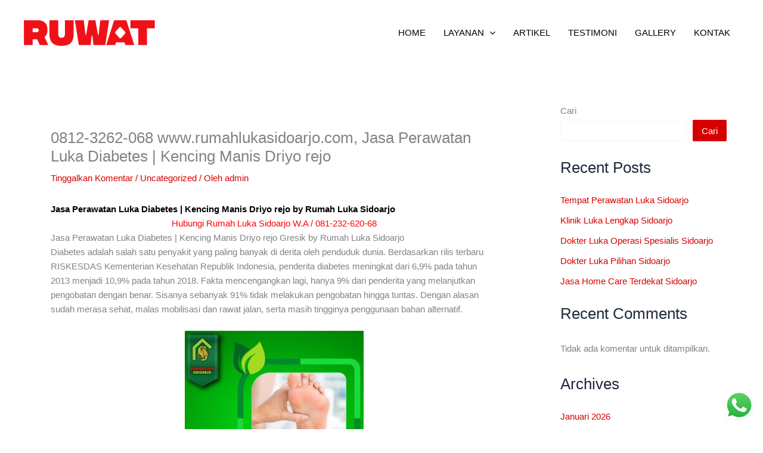

--- FILE ---
content_type: text/html; charset=UTF-8
request_url: https://rumahlukasidoarjo.com/0812-3262-068-www-rumahlukasidoarjo-com-jasa-perawatan-luka-diabetes-kencing-manis-driyo-rejo/
body_size: 33055
content:
<!DOCTYPE html>
<html lang="id">
<head>
<meta charset="UTF-8">
<meta name="viewport" content="width=device-width, initial-scale=1">
	<link rel="profile" href="https://gmpg.org/xfn/11"> 
	<meta name='robots' content='index, follow, max-image-preview:large, max-snippet:-1, max-video-preview:-1' />

	<!-- This site is optimized with the Yoast SEO plugin v25.3.1 - https://yoast.com/wordpress/plugins/seo/ -->
	<title>0812-3262-068 www.rumahlukasidoarjo.com, Jasa Perawatan Luka Diabetes | Kencing Manis Driyo rejo - Rumah Rawat Luka Sidoarjo</title>
	<link rel="canonical" href="https://rumahlukasidoarjo.com/0812-3262-068-www-rumahlukasidoarjo-com-jasa-perawatan-luka-diabetes-kencing-manis-driyo-rejo/" />
	<meta property="og:locale" content="id_ID" />
	<meta property="og:type" content="article" />
	<meta property="og:title" content="0812-3262-068 www.rumahlukasidoarjo.com, Jasa Perawatan Luka Diabetes | Kencing Manis Driyo rejo - Rumah Rawat Luka Sidoarjo" />
	<meta property="og:description" content="Jasa Perawatan Luka Diabetes | Kencing Manis Driyo rejo by Rumah Luka Sidoarjo Hubungi Rumah Luka Sidoarjo W.A / 081-232-620-68 Jasa Perawatan Luka Diabetes | Kencing Manis Driyo rejo Gresik by Rumah Luka Sidoarjo Diabetes adalah salah satu penyakit yang paling banyak di derita oleh penduduk dunia. Berdasarkan rilis terbaru RISKESDAS Kementerian Kesehatan Republik Indonesia, [&hellip;]" />
	<meta property="og:url" content="https://rumahlukasidoarjo.com/0812-3262-068-www-rumahlukasidoarjo-com-jasa-perawatan-luka-diabetes-kencing-manis-driyo-rejo/" />
	<meta property="og:site_name" content="Rumah Rawat Luka Sidoarjo" />
	<meta property="article:published_time" content="2020-03-21T07:37:27+00:00" />
	<meta property="og:image" content="https://www.rumahlukasidoarjo.com/wp-content/uploads/2020/03/IMG-20200318-WA00001-300x300.jpg" />
	<meta name="author" content="admin" />
	<meta name="twitter:card" content="summary_large_image" />
	<meta name="twitter:label1" content="Ditulis oleh" />
	<meta name="twitter:data1" content="admin" />
	<meta name="twitter:label2" content="Estimasi waktu membaca" />
	<meta name="twitter:data2" content="5 menit" />
	<script type="application/ld+json" class="yoast-schema-graph">{"@context":"https://schema.org","@graph":[{"@type":"Article","@id":"https://rumahlukasidoarjo.com/0812-3262-068-www-rumahlukasidoarjo-com-jasa-perawatan-luka-diabetes-kencing-manis-driyo-rejo/#article","isPartOf":{"@id":"https://rumahlukasidoarjo.com/0812-3262-068-www-rumahlukasidoarjo-com-jasa-perawatan-luka-diabetes-kencing-manis-driyo-rejo/"},"author":{"name":"admin","@id":"https://rumahlukasidoarjo.com/#/schema/person/be9b4ff7f8077c5a3dbb85f15ab92108"},"headline":"0812-3262-068 www.rumahlukasidoarjo.com, Jasa Perawatan Luka Diabetes | Kencing Manis Driyo rejo","datePublished":"2020-03-21T07:37:27+00:00","mainEntityOfPage":{"@id":"https://rumahlukasidoarjo.com/0812-3262-068-www-rumahlukasidoarjo-com-jasa-perawatan-luka-diabetes-kencing-manis-driyo-rejo/"},"wordCount":1071,"commentCount":0,"publisher":{"@id":"https://rumahlukasidoarjo.com/#organization"},"image":{"@id":"https://rumahlukasidoarjo.com/0812-3262-068-www-rumahlukasidoarjo-com-jasa-perawatan-luka-diabetes-kencing-manis-driyo-rejo/#primaryimage"},"thumbnailUrl":"https://www.rumahlukasidoarjo.com/wp-content/uploads/2020/03/IMG-20200318-WA00001-300x300.jpg","articleSection":["Uncategorized"],"inLanguage":"id","potentialAction":[{"@type":"CommentAction","name":"Comment","target":["https://rumahlukasidoarjo.com/0812-3262-068-www-rumahlukasidoarjo-com-jasa-perawatan-luka-diabetes-kencing-manis-driyo-rejo/#respond"]}]},{"@type":"WebPage","@id":"https://rumahlukasidoarjo.com/0812-3262-068-www-rumahlukasidoarjo-com-jasa-perawatan-luka-diabetes-kencing-manis-driyo-rejo/","url":"https://rumahlukasidoarjo.com/0812-3262-068-www-rumahlukasidoarjo-com-jasa-perawatan-luka-diabetes-kencing-manis-driyo-rejo/","name":"0812-3262-068 www.rumahlukasidoarjo.com, Jasa Perawatan Luka Diabetes | Kencing Manis Driyo rejo - Rumah Rawat Luka Sidoarjo","isPartOf":{"@id":"https://rumahlukasidoarjo.com/#website"},"primaryImageOfPage":{"@id":"https://rumahlukasidoarjo.com/0812-3262-068-www-rumahlukasidoarjo-com-jasa-perawatan-luka-diabetes-kencing-manis-driyo-rejo/#primaryimage"},"image":{"@id":"https://rumahlukasidoarjo.com/0812-3262-068-www-rumahlukasidoarjo-com-jasa-perawatan-luka-diabetes-kencing-manis-driyo-rejo/#primaryimage"},"thumbnailUrl":"https://www.rumahlukasidoarjo.com/wp-content/uploads/2020/03/IMG-20200318-WA00001-300x300.jpg","datePublished":"2020-03-21T07:37:27+00:00","breadcrumb":{"@id":"https://rumahlukasidoarjo.com/0812-3262-068-www-rumahlukasidoarjo-com-jasa-perawatan-luka-diabetes-kencing-manis-driyo-rejo/#breadcrumb"},"inLanguage":"id","potentialAction":[{"@type":"ReadAction","target":["https://rumahlukasidoarjo.com/0812-3262-068-www-rumahlukasidoarjo-com-jasa-perawatan-luka-diabetes-kencing-manis-driyo-rejo/"]}]},{"@type":"ImageObject","inLanguage":"id","@id":"https://rumahlukasidoarjo.com/0812-3262-068-www-rumahlukasidoarjo-com-jasa-perawatan-luka-diabetes-kencing-manis-driyo-rejo/#primaryimage","url":"https://www.rumahlukasidoarjo.com/wp-content/uploads/2020/03/IMG-20200318-WA00001-300x300.jpg","contentUrl":"https://www.rumahlukasidoarjo.com/wp-content/uploads/2020/03/IMG-20200318-WA00001-300x300.jpg"},{"@type":"BreadcrumbList","@id":"https://rumahlukasidoarjo.com/0812-3262-068-www-rumahlukasidoarjo-com-jasa-perawatan-luka-diabetes-kencing-manis-driyo-rejo/#breadcrumb","itemListElement":[{"@type":"ListItem","position":1,"name":"Home","item":"https://rumahlukasidoarjo.com/"},{"@type":"ListItem","position":2,"name":"0812-3262-068 www.rumahlukasidoarjo.com, Jasa Perawatan Luka Diabetes | Kencing Manis Driyo rejo"}]},{"@type":"WebSite","@id":"https://rumahlukasidoarjo.com/#website","url":"https://rumahlukasidoarjo.com/","name":"Rumah Rawat Luka Sidoarjo","description":"All about love","publisher":{"@id":"https://rumahlukasidoarjo.com/#organization"},"potentialAction":[{"@type":"SearchAction","target":{"@type":"EntryPoint","urlTemplate":"https://rumahlukasidoarjo.com/?s={search_term_string}"},"query-input":{"@type":"PropertyValueSpecification","valueRequired":true,"valueName":"search_term_string"}}],"inLanguage":"id"},{"@type":"Organization","@id":"https://rumahlukasidoarjo.com/#organization","name":"Rumah Rawat Luka Sidoarjo","url":"https://rumahlukasidoarjo.com/","logo":{"@type":"ImageObject","inLanguage":"id","@id":"https://rumahlukasidoarjo.com/#/schema/logo/image/","url":"https://rumahlukasidoarjo.com/wp-content/uploads/2023/06/RLS-RUWAT-LOGO-2.png","contentUrl":"https://rumahlukasidoarjo.com/wp-content/uploads/2023/06/RLS-RUWAT-LOGO-2.png","width":501,"height":98,"caption":"Rumah Rawat Luka Sidoarjo"},"image":{"@id":"https://rumahlukasidoarjo.com/#/schema/logo/image/"}},{"@type":"Person","@id":"https://rumahlukasidoarjo.com/#/schema/person/be9b4ff7f8077c5a3dbb85f15ab92108","name":"admin","image":{"@type":"ImageObject","inLanguage":"id","@id":"https://rumahlukasidoarjo.com/#/schema/person/image/","url":"https://secure.gravatar.com/avatar/9f659d03560d254bbeeef94f38192db7434aa15d43a6e6d4ab0e0b4bdfa05f0c?s=96&d=mm&r=g","contentUrl":"https://secure.gravatar.com/avatar/9f659d03560d254bbeeef94f38192db7434aa15d43a6e6d4ab0e0b4bdfa05f0c?s=96&d=mm&r=g","caption":"admin"},"sameAs":["https://www.rumahlukasidoarjo.com"],"url":"https://rumahlukasidoarjo.com/author/admin/"}]}</script>
	<!-- / Yoast SEO plugin. -->


<link rel="alternate" type="application/rss+xml" title="Rumah Rawat Luka Sidoarjo &raquo; Feed" href="https://rumahlukasidoarjo.com/feed/" />
<link rel="alternate" type="application/rss+xml" title="Rumah Rawat Luka Sidoarjo &raquo; Umpan Komentar" href="https://rumahlukasidoarjo.com/comments/feed/" />
<link rel="alternate" type="application/rss+xml" title="Rumah Rawat Luka Sidoarjo &raquo; 0812-3262-068 www.rumahlukasidoarjo.com, Jasa Perawatan Luka Diabetes | Kencing Manis Driyo rejo Umpan Komentar" href="https://rumahlukasidoarjo.com/0812-3262-068-www-rumahlukasidoarjo-com-jasa-perawatan-luka-diabetes-kencing-manis-driyo-rejo/feed/" />
<link rel="alternate" title="oEmbed (JSON)" type="application/json+oembed" href="https://rumahlukasidoarjo.com/wp-json/oembed/1.0/embed?url=https%3A%2F%2Frumahlukasidoarjo.com%2F0812-3262-068-www-rumahlukasidoarjo-com-jasa-perawatan-luka-diabetes-kencing-manis-driyo-rejo%2F" />
<link rel="alternate" title="oEmbed (XML)" type="text/xml+oembed" href="https://rumahlukasidoarjo.com/wp-json/oembed/1.0/embed?url=https%3A%2F%2Frumahlukasidoarjo.com%2F0812-3262-068-www-rumahlukasidoarjo-com-jasa-perawatan-luka-diabetes-kencing-manis-driyo-rejo%2F&#038;format=xml" />
<style id='wp-img-auto-sizes-contain-inline-css'>
img:is([sizes=auto i],[sizes^="auto," i]){contain-intrinsic-size:3000px 1500px}
/*# sourceURL=wp-img-auto-sizes-contain-inline-css */
</style>
<link rel='stylesheet' id='astra-theme-css-css' href='https://rumahlukasidoarjo.com/wp-content/themes/astra/assets/css/minified/main.min.css?ver=4.12.0' media='all' />
<style id='astra-theme-css-inline-css'>
:root{--ast-post-nav-space:0;--ast-container-default-xlg-padding:3em;--ast-container-default-lg-padding:3em;--ast-container-default-slg-padding:2em;--ast-container-default-md-padding:3em;--ast-container-default-sm-padding:3em;--ast-container-default-xs-padding:2.4em;--ast-container-default-xxs-padding:1.8em;--ast-code-block-background:#EEEEEE;--ast-comment-inputs-background:#FAFAFA;--ast-normal-container-width:1200px;--ast-narrow-container-width:750px;--ast-blog-title-font-weight:normal;--ast-blog-meta-weight:inherit;--ast-global-color-primary:var(--ast-global-color-5);--ast-global-color-secondary:var(--ast-global-color-4);--ast-global-color-alternate-background:var(--ast-global-color-7);--ast-global-color-subtle-background:var(--ast-global-color-6);--ast-bg-style-guide:var( --ast-global-color-secondary,--ast-global-color-5 );--ast-shadow-style-guide:0px 0px 4px 0 #00000057;--ast-global-dark-bg-style:#fff;--ast-global-dark-lfs:#fbfbfb;--ast-widget-bg-color:#fafafa;--ast-wc-container-head-bg-color:#fbfbfb;--ast-title-layout-bg:#eeeeee;--ast-search-border-color:#e7e7e7;--ast-lifter-hover-bg:#e6e6e6;--ast-gallery-block-color:#000;--srfm-color-input-label:var(--ast-global-color-2);}html{font-size:93.75%;}a{color:var(--ast-global-color-0);}a:hover,a:focus{color:var(--ast-global-color-1);}body,button,input,select,textarea,.ast-button,.ast-custom-button{font-family:-apple-system,BlinkMacSystemFont,Segoe UI,Roboto,Oxygen-Sans,Ubuntu,Cantarell,Helvetica Neue,sans-serif;font-weight:inherit;font-size:15px;font-size:1rem;line-height:var(--ast-body-line-height,1.65em);}blockquote{color:var(--ast-global-color-3);}h1,h2,h3,h4,h5,h6,.entry-content :where(h1,h2,h3,h4,h5,h6),.site-title,.site-title a{font-weight:600;}.ast-site-identity .site-title a{color:var(--ast-global-color-2);}.site-title{font-size:35px;font-size:2.3333333333333rem;display:none;}header .custom-logo-link img{max-width:220px;width:220px;}.astra-logo-svg{width:220px;}.site-header .site-description{font-size:15px;font-size:1rem;display:none;}.entry-title{font-size:26px;font-size:1.7333333333333rem;}.archive .ast-article-post .ast-article-inner,.blog .ast-article-post .ast-article-inner,.archive .ast-article-post .ast-article-inner:hover,.blog .ast-article-post .ast-article-inner:hover{overflow:hidden;}h1,.entry-content :where(h1){font-size:40px;font-size:2.6666666666667rem;font-weight:600;line-height:1.4em;}h2,.entry-content :where(h2){font-size:32px;font-size:2.1333333333333rem;font-weight:600;line-height:1.3em;}h3,.entry-content :where(h3){font-size:26px;font-size:1.7333333333333rem;font-weight:600;line-height:1.3em;}h4,.entry-content :where(h4){font-size:24px;font-size:1.6rem;line-height:1.2em;font-weight:600;}h5,.entry-content :where(h5){font-size:20px;font-size:1.3333333333333rem;line-height:1.2em;font-weight:600;}h6,.entry-content :where(h6){font-size:16px;font-size:1.0666666666667rem;line-height:1.25em;font-weight:600;}::selection{background-color:var(--ast-global-color-0);color:#ffffff;}body,h1,h2,h3,h4,h5,h6,.entry-title a,.entry-content :where(h1,h2,h3,h4,h5,h6){color:var(--ast-global-color-3);}.tagcloud a:hover,.tagcloud a:focus,.tagcloud a.current-item{color:#ffffff;border-color:var(--ast-global-color-0);background-color:var(--ast-global-color-0);}input:focus,input[type="text"]:focus,input[type="email"]:focus,input[type="url"]:focus,input[type="password"]:focus,input[type="reset"]:focus,input[type="search"]:focus,textarea:focus{border-color:var(--ast-global-color-0);}input[type="radio"]:checked,input[type=reset],input[type="checkbox"]:checked,input[type="checkbox"]:hover:checked,input[type="checkbox"]:focus:checked,input[type=range]::-webkit-slider-thumb{border-color:var(--ast-global-color-0);background-color:var(--ast-global-color-0);box-shadow:none;}.site-footer a:hover + .post-count,.site-footer a:focus + .post-count{background:var(--ast-global-color-0);border-color:var(--ast-global-color-0);}.single .nav-links .nav-previous,.single .nav-links .nav-next{color:var(--ast-global-color-0);}.entry-meta,.entry-meta *{line-height:1.45;color:var(--ast-global-color-0);}.entry-meta a:not(.ast-button):hover,.entry-meta a:not(.ast-button):hover *,.entry-meta a:not(.ast-button):focus,.entry-meta a:not(.ast-button):focus *,.page-links > .page-link,.page-links .page-link:hover,.post-navigation a:hover{color:var(--ast-global-color-1);}#cat option,.secondary .calendar_wrap thead a,.secondary .calendar_wrap thead a:visited{color:var(--ast-global-color-0);}.secondary .calendar_wrap #today,.ast-progress-val span{background:var(--ast-global-color-0);}.secondary a:hover + .post-count,.secondary a:focus + .post-count{background:var(--ast-global-color-0);border-color:var(--ast-global-color-0);}.calendar_wrap #today > a{color:#ffffff;}.page-links .page-link,.single .post-navigation a{color:var(--ast-global-color-0);}.ast-search-menu-icon .search-form button.search-submit{padding:0 4px;}.ast-search-menu-icon form.search-form{padding-right:0;}.ast-search-menu-icon.slide-search input.search-field{width:0;}.ast-header-search .ast-search-menu-icon.ast-dropdown-active .search-form,.ast-header-search .ast-search-menu-icon.ast-dropdown-active .search-field:focus{transition:all 0.2s;}.search-form input.search-field:focus{outline:none;}.ast-archive-title{color:var(--ast-global-color-2);}.widget-title,.widget .wp-block-heading{font-size:21px;font-size:1.4rem;color:var(--ast-global-color-2);}#secondary,#secondary button,#secondary input,#secondary select,#secondary textarea{font-size:15px;font-size:1rem;}.ast-single-post .entry-content a,.ast-comment-content a:not(.ast-comment-edit-reply-wrap a){text-decoration:underline;}.ast-single-post .wp-block-button .wp-block-button__link,.ast-single-post .elementor-widget-button .elementor-button,.ast-single-post .entry-content .uagb-tab a,.ast-single-post .entry-content .uagb-ifb-cta a,.ast-single-post .entry-content .wp-block-uagb-buttons a,.ast-single-post .entry-content .uabb-module-content a,.ast-single-post .entry-content .uagb-post-grid a,.ast-single-post .entry-content .uagb-timeline a,.ast-single-post .entry-content .uagb-toc__wrap a,.ast-single-post .entry-content .uagb-taxomony-box a,.entry-content .wp-block-latest-posts > li > a,.ast-single-post .entry-content .wp-block-file__button,a.ast-post-filter-single,.ast-single-post .wp-block-buttons .wp-block-button.is-style-outline .wp-block-button__link,.ast-single-post .ast-comment-content .comment-reply-link,.ast-single-post .ast-comment-content .comment-edit-link{text-decoration:none;}.ast-search-menu-icon.slide-search a:focus-visible:focus-visible,.astra-search-icon:focus-visible,#close:focus-visible,a:focus-visible,.ast-menu-toggle:focus-visible,.site .skip-link:focus-visible,.wp-block-loginout input:focus-visible,.wp-block-search.wp-block-search__button-inside .wp-block-search__inside-wrapper,.ast-header-navigation-arrow:focus-visible,.ast-orders-table__row .ast-orders-table__cell:focus-visible,a#ast-apply-coupon:focus-visible,#ast-apply-coupon:focus-visible,#close:focus-visible,.button.search-submit:focus-visible,#search_submit:focus,.normal-search:focus-visible,.ast-header-account-wrap:focus-visible,.astra-cart-drawer-close:focus,.ast-single-variation:focus,.ast-button:focus,.ast-builder-button-wrap:has(.ast-custom-button-link:focus),.ast-builder-button-wrap .ast-custom-button-link:focus{outline-style:dotted;outline-color:inherit;outline-width:thin;}input:focus,input[type="text"]:focus,input[type="email"]:focus,input[type="url"]:focus,input[type="password"]:focus,input[type="reset"]:focus,input[type="search"]:focus,input[type="number"]:focus,textarea:focus,.wp-block-search__input:focus,[data-section="section-header-mobile-trigger"] .ast-button-wrap .ast-mobile-menu-trigger-minimal:focus,.ast-mobile-popup-drawer.active .menu-toggle-close:focus,#ast-scroll-top:focus,#coupon_code:focus,#ast-coupon-code:focus{border-style:dotted;border-color:inherit;border-width:thin;}input{outline:none;}.site-logo-img img{ transition:all 0.2s linear;}body .ast-oembed-container *{position:absolute;top:0;width:100%;height:100%;left:0;}body .wp-block-embed-pocket-casts .ast-oembed-container *{position:unset;}.ast-single-post-featured-section + article {margin-top: 2em;}.site-content .ast-single-post-featured-section img {width: 100%;overflow: hidden;object-fit: cover;}.site > .ast-single-related-posts-container {margin-top: 0;}@media (min-width: 922px) {.ast-desktop .ast-container--narrow {max-width: var(--ast-narrow-container-width);margin: 0 auto;}}#secondary {margin: 4em 0 2.5em;word-break: break-word;line-height: 2;}#secondary li {margin-bottom: 0.75em;}#secondary li:last-child {margin-bottom: 0;}@media (max-width: 768px) {.js_active .ast-plain-container.ast-single-post #secondary {margin-top: 1.5em;}}.ast-separate-container.ast-two-container #secondary .widget {background-color: #fff;padding: 2em;margin-bottom: 2em;}@media (min-width: 993px) {.ast-left-sidebar #secondary {padding-right: 60px;}.ast-right-sidebar #secondary {padding-left: 60px;}}@media (max-width: 993px) {.ast-right-sidebar #secondary {padding-left: 30px;}.ast-left-sidebar #secondary {padding-right: 30px;}}@media (min-width: 993px) {.ast-page-builder-template.ast-left-sidebar #secondary {padding-left: 60px;}.ast-page-builder-template.ast-right-sidebar #secondary {padding-right: 60px;}}@media (max-width: 993px) {.ast-page-builder-template.ast-right-sidebar #secondary {padding-right: 30px;}.ast-page-builder-template.ast-left-sidebar #secondary {padding-left: 30px;}}@media (max-width:921.9px){#ast-desktop-header{display:none;}}@media (min-width:922px){#ast-mobile-header{display:none;}}@media( max-width: 420px ) {.single .nav-links .nav-previous,.single .nav-links .nav-next {width: 100%;text-align: center;}}.wp-block-buttons.aligncenter{justify-content:center;}@media (max-width:921px){.ast-theme-transparent-header #primary,.ast-theme-transparent-header #secondary{padding:0;}}@media (max-width:921px){.ast-plain-container.ast-no-sidebar #primary{padding:0;}}.ast-plain-container.ast-no-sidebar #primary{margin-top:0;margin-bottom:0;}@media (min-width:1200px){.ast-plain-container.ast-no-sidebar #primary{margin-top:60px;margin-bottom:60px;}}.wp-block-button.is-style-outline .wp-block-button__link{border-color:var(--ast-global-color-0);}div.wp-block-button.is-style-outline > .wp-block-button__link:not(.has-text-color),div.wp-block-button.wp-block-button__link.is-style-outline:not(.has-text-color){color:var(--ast-global-color-0);}.wp-block-button.is-style-outline .wp-block-button__link:hover,.wp-block-buttons .wp-block-button.is-style-outline .wp-block-button__link:focus,.wp-block-buttons .wp-block-button.is-style-outline > .wp-block-button__link:not(.has-text-color):hover,.wp-block-buttons .wp-block-button.wp-block-button__link.is-style-outline:not(.has-text-color):hover{color:#000000;background-color:var(--ast-global-color-1);border-color:var(--ast-global-color-1);}.post-page-numbers.current .page-link,.ast-pagination .page-numbers.current{color:#ffffff;border-color:var(--ast-global-color-0);background-color:var(--ast-global-color-0);}.wp-block-button.is-style-outline .wp-block-button__link.wp-element-button,.ast-outline-button{border-color:var(--ast-global-color-0);font-family:inherit;font-weight:inherit;line-height:1em;}.wp-block-buttons .wp-block-button.is-style-outline > .wp-block-button__link:not(.has-text-color),.wp-block-buttons .wp-block-button.wp-block-button__link.is-style-outline:not(.has-text-color),.ast-outline-button{color:var(--ast-global-color-0);}.wp-block-button.is-style-outline .wp-block-button__link:hover,.wp-block-buttons .wp-block-button.is-style-outline .wp-block-button__link:focus,.wp-block-buttons .wp-block-button.is-style-outline > .wp-block-button__link:not(.has-text-color):hover,.wp-block-buttons .wp-block-button.wp-block-button__link.is-style-outline:not(.has-text-color):hover,.ast-outline-button:hover,.ast-outline-button:focus,.wp-block-uagb-buttons-child .uagb-buttons-repeater.ast-outline-button:hover,.wp-block-uagb-buttons-child .uagb-buttons-repeater.ast-outline-button:focus{color:#000000;background-color:var(--ast-global-color-1);border-color:var(--ast-global-color-1);}.wp-block-button .wp-block-button__link.wp-element-button.is-style-outline:not(.has-background),.wp-block-button.is-style-outline>.wp-block-button__link.wp-element-button:not(.has-background),.ast-outline-button{background-color:transparent;}.entry-content[data-ast-blocks-layout] > figure{margin-bottom:1em;}h1.widget-title{font-weight:600;}h2.widget-title{font-weight:600;}h3.widget-title{font-weight:600;}#page{display:flex;flex-direction:column;min-height:100vh;}.ast-404-layout-1 h1.page-title{color:var(--ast-global-color-2);}.single .post-navigation a{line-height:1em;height:inherit;}.error-404 .page-sub-title{font-size:1.5rem;font-weight:inherit;}.search .site-content .content-area .search-form{margin-bottom:0;}#page .site-content{flex-grow:1;}.widget{margin-bottom:1.25em;}#secondary li{line-height:1.5em;}#secondary .wp-block-group h2{margin-bottom:0.7em;}#secondary h2{font-size:1.7rem;}.ast-separate-container .ast-article-post,.ast-separate-container .ast-article-single,.ast-separate-container .comment-respond{padding:3em;}.ast-separate-container .ast-article-single .ast-article-single{padding:0;}.ast-article-single .wp-block-post-template-is-layout-grid{padding-left:0;}.ast-separate-container .comments-title,.ast-narrow-container .comments-title{padding:1.5em 2em;}.ast-page-builder-template .comment-form-textarea,.ast-comment-formwrap .ast-grid-common-col{padding:0;}.ast-comment-formwrap{padding:0;display:inline-flex;column-gap:20px;width:100%;margin-left:0;margin-right:0;}.comments-area textarea#comment:focus,.comments-area textarea#comment:active,.comments-area .ast-comment-formwrap input[type="text"]:focus,.comments-area .ast-comment-formwrap input[type="text"]:active {box-shadow:none;outline:none;}.archive.ast-page-builder-template .entry-header{margin-top:2em;}.ast-page-builder-template .ast-comment-formwrap{width:100%;}.entry-title{margin-bottom:0.5em;}.ast-archive-description p{font-size:inherit;font-weight:inherit;line-height:inherit;}.ast-separate-container .ast-comment-list li.depth-1,.hentry{margin-bottom:2em;}@media (min-width:921px){.ast-left-sidebar.ast-page-builder-template #secondary,.archive.ast-right-sidebar.ast-page-builder-template .site-main{padding-left:20px;padding-right:20px;}}@media (max-width:544px){.ast-comment-formwrap.ast-row{column-gap:10px;display:inline-block;}#ast-commentform .ast-grid-common-col{position:relative;width:100%;}}@media (min-width:1201px){.ast-separate-container .ast-article-post,.ast-separate-container .ast-article-single,.ast-separate-container .ast-author-box,.ast-separate-container .ast-404-layout-1,.ast-separate-container .no-results{padding:3em;}}@media (max-width:921px){.ast-left-sidebar #content > .ast-container{display:flex;flex-direction:column-reverse;width:100%;}}@media (max-width:921px){#secondary.secondary{padding-top:0;}.ast-separate-container.ast-right-sidebar #secondary{padding-left:1em;padding-right:1em;}.ast-separate-container.ast-two-container #secondary{padding-left:0;padding-right:0;}.ast-page-builder-template .entry-header #secondary,.ast-page-builder-template #secondary{margin-top:1.5em;}}@media (max-width:921px){.ast-right-sidebar #primary{padding-right:0;}.ast-page-builder-template.ast-left-sidebar #secondary,.ast-page-builder-template.ast-right-sidebar #secondary{padding-right:20px;padding-left:20px;}.ast-right-sidebar #secondary,.ast-left-sidebar #primary{padding-left:0;}.ast-left-sidebar #secondary{padding-right:0;}}@media (min-width:922px){.ast-separate-container.ast-right-sidebar #primary,.ast-separate-container.ast-left-sidebar #primary{border:0;}.search-no-results.ast-separate-container #primary{margin-bottom:4em;}}@media (min-width:922px){.ast-right-sidebar #primary{border-right:1px solid var(--ast-border-color);}.ast-left-sidebar #primary{border-left:1px solid var(--ast-border-color);}.ast-right-sidebar #secondary{border-left:1px solid var(--ast-border-color);margin-left:-1px;}.ast-left-sidebar #secondary{border-right:1px solid var(--ast-border-color);margin-right:-1px;}.ast-separate-container.ast-two-container.ast-right-sidebar #secondary{padding-left:30px;padding-right:0;}.ast-separate-container.ast-two-container.ast-left-sidebar #secondary{padding-right:30px;padding-left:0;}.ast-separate-container.ast-right-sidebar #secondary,.ast-separate-container.ast-left-sidebar #secondary{border:0;margin-left:auto;margin-right:auto;}.ast-separate-container.ast-two-container #secondary .widget:last-child{margin-bottom:0;}}.wp-block-button .wp-block-button__link{color:#ffffff;}.wp-block-button .wp-block-button__link:hover,.wp-block-button .wp-block-button__link:focus{color:#000000;background-color:var(--ast-global-color-1);border-color:var(--ast-global-color-1);}.elementor-widget-heading h1.elementor-heading-title{line-height:1.4em;}.elementor-widget-heading h2.elementor-heading-title{line-height:1.3em;}.elementor-widget-heading h3.elementor-heading-title{line-height:1.3em;}.elementor-widget-heading h4.elementor-heading-title{line-height:1.2em;}.elementor-widget-heading h5.elementor-heading-title{line-height:1.2em;}.elementor-widget-heading h6.elementor-heading-title{line-height:1.25em;}.wp-block-button .wp-block-button__link,.wp-block-search .wp-block-search__button,body .wp-block-file .wp-block-file__button{border-color:var(--ast-global-color-0);background-color:var(--ast-global-color-0);color:#ffffff;font-family:inherit;font-weight:inherit;line-height:1em;padding-top:15px;padding-right:30px;padding-bottom:15px;padding-left:30px;}@media (max-width:921px){.wp-block-button .wp-block-button__link,.wp-block-search .wp-block-search__button,body .wp-block-file .wp-block-file__button{padding-top:14px;padding-right:28px;padding-bottom:14px;padding-left:28px;}}@media (max-width:544px){.wp-block-button .wp-block-button__link,.wp-block-search .wp-block-search__button,body .wp-block-file .wp-block-file__button{padding-top:12px;padding-right:24px;padding-bottom:12px;padding-left:24px;}}.menu-toggle,button,.ast-button,.ast-custom-button,.button,input#submit,input[type="button"],input[type="submit"],input[type="reset"],form[CLASS*="wp-block-search__"].wp-block-search .wp-block-search__inside-wrapper .wp-block-search__button,body .wp-block-file .wp-block-file__button,.search .search-submit{border-style:solid;border-top-width:0;border-right-width:0;border-left-width:0;border-bottom-width:0;color:#ffffff;border-color:var(--ast-global-color-0);background-color:var(--ast-global-color-0);padding-top:15px;padding-right:30px;padding-bottom:15px;padding-left:30px;font-family:inherit;font-weight:inherit;line-height:1em;}button:focus,.menu-toggle:hover,button:hover,.ast-button:hover,.ast-custom-button:hover .button:hover,.ast-custom-button:hover ,input[type=reset]:hover,input[type=reset]:focus,input#submit:hover,input#submit:focus,input[type="button"]:hover,input[type="button"]:focus,input[type="submit"]:hover,input[type="submit"]:focus,form[CLASS*="wp-block-search__"].wp-block-search .wp-block-search__inside-wrapper .wp-block-search__button:hover,form[CLASS*="wp-block-search__"].wp-block-search .wp-block-search__inside-wrapper .wp-block-search__button:focus,body .wp-block-file .wp-block-file__button:hover,body .wp-block-file .wp-block-file__button:focus{color:#000000;background-color:var(--ast-global-color-1);border-color:var(--ast-global-color-1);}form[CLASS*="wp-block-search__"].wp-block-search .wp-block-search__inside-wrapper .wp-block-search__button.has-icon{padding-top:calc(15px - 3px);padding-right:calc(30px - 3px);padding-bottom:calc(15px - 3px);padding-left:calc(30px - 3px);}@media (max-width:921px){.menu-toggle,button,.ast-button,.ast-custom-button,.button,input#submit,input[type="button"],input[type="submit"],input[type="reset"],form[CLASS*="wp-block-search__"].wp-block-search .wp-block-search__inside-wrapper .wp-block-search__button,body .wp-block-file .wp-block-file__button,.search .search-submit{padding-top:14px;padding-right:28px;padding-bottom:14px;padding-left:28px;}}@media (max-width:544px){.menu-toggle,button,.ast-button,.ast-custom-button,.button,input#submit,input[type="button"],input[type="submit"],input[type="reset"],form[CLASS*="wp-block-search__"].wp-block-search .wp-block-search__inside-wrapper .wp-block-search__button,body .wp-block-file .wp-block-file__button,.search .search-submit{padding-top:12px;padding-right:24px;padding-bottom:12px;padding-left:24px;}}@media (max-width:921px){.ast-mobile-header-stack .main-header-bar .ast-search-menu-icon{display:inline-block;}.ast-header-break-point.ast-header-custom-item-outside .ast-mobile-header-stack .main-header-bar .ast-search-icon{margin:0;}.ast-comment-avatar-wrap img{max-width:2.5em;}.ast-comment-meta{padding:0 1.8888em 1.3333em;}.ast-separate-container .ast-comment-list li.depth-1{padding:1.5em 2.14em;}.ast-separate-container .comment-respond{padding:2em 2.14em;}}@media (min-width:544px){.ast-container{max-width:100%;}}@media (max-width:544px){.ast-separate-container .ast-article-post,.ast-separate-container .ast-article-single,.ast-separate-container .comments-title,.ast-separate-container .ast-archive-description{padding:1.5em 1em;}.ast-separate-container #content .ast-container{padding-left:0.54em;padding-right:0.54em;}.ast-separate-container .ast-comment-list .bypostauthor{padding:.5em;}.ast-search-menu-icon.ast-dropdown-active .search-field{width:170px;}.ast-separate-container #secondary{padding-top:0;}.ast-separate-container.ast-two-container #secondary .widget{margin-bottom:1.5em;padding-left:1em;padding-right:1em;}} #ast-mobile-header .ast-site-header-cart-li a{pointer-events:none;}.ast-separate-container{background-color:var(--ast-global-color-5);background-image:none;}@media (max-width:921px){.site-title{display:none;}.site-header .site-description{display:none;}h1,.entry-content :where(h1){font-size:30px;}h2,.entry-content :where(h2){font-size:25px;}h3,.entry-content :where(h3){font-size:20px;}}@media (max-width:544px){.site-title{display:none;}.site-header .site-description{display:none;}h1,.entry-content :where(h1){font-size:30px;}h2,.entry-content :where(h2){font-size:25px;}h3,.entry-content :where(h3){font-size:20px;}header .custom-logo-link img,.ast-header-break-point .site-branding img,.ast-header-break-point .custom-logo-link img{max-width:140px;width:140px;}.astra-logo-svg{width:140px;}.ast-header-break-point .site-logo-img .custom-mobile-logo-link img{max-width:140px;}}@media (max-width:921px){html{font-size:85.5%;}}@media (max-width:544px){html{font-size:85.5%;}}@media (min-width:922px){.ast-container{max-width:1240px;}}@media (min-width:922px){.site-content .ast-container{display:flex;}}@media (max-width:921px){.site-content .ast-container{flex-direction:column;}}@media (min-width:922px){.main-header-menu .sub-menu .menu-item.ast-left-align-sub-menu:hover > .sub-menu,.main-header-menu .sub-menu .menu-item.ast-left-align-sub-menu.focus > .sub-menu{margin-left:-0px;}}.site .comments-area{padding-bottom:3em;}.wp-block-file {display: flex;align-items: center;flex-wrap: wrap;justify-content: space-between;}.wp-block-pullquote {border: none;}.wp-block-pullquote blockquote::before {content: "\201D";font-family: "Helvetica",sans-serif;display: flex;transform: rotate( 180deg );font-size: 6rem;font-style: normal;line-height: 1;font-weight: bold;align-items: center;justify-content: center;}.has-text-align-right > blockquote::before {justify-content: flex-start;}.has-text-align-left > blockquote::before {justify-content: flex-end;}figure.wp-block-pullquote.is-style-solid-color blockquote {max-width: 100%;text-align: inherit;}:root {--wp--custom--ast-default-block-top-padding: 3em;--wp--custom--ast-default-block-right-padding: 3em;--wp--custom--ast-default-block-bottom-padding: 3em;--wp--custom--ast-default-block-left-padding: 3em;--wp--custom--ast-container-width: 1200px;--wp--custom--ast-content-width-size: 1200px;--wp--custom--ast-wide-width-size: calc(1200px + var(--wp--custom--ast-default-block-left-padding) + var(--wp--custom--ast-default-block-right-padding));}.ast-narrow-container {--wp--custom--ast-content-width-size: 750px;--wp--custom--ast-wide-width-size: 750px;}@media(max-width: 921px) {:root {--wp--custom--ast-default-block-top-padding: 3em;--wp--custom--ast-default-block-right-padding: 2em;--wp--custom--ast-default-block-bottom-padding: 3em;--wp--custom--ast-default-block-left-padding: 2em;}}@media(max-width: 544px) {:root {--wp--custom--ast-default-block-top-padding: 3em;--wp--custom--ast-default-block-right-padding: 1.5em;--wp--custom--ast-default-block-bottom-padding: 3em;--wp--custom--ast-default-block-left-padding: 1.5em;}}.entry-content > .wp-block-group,.entry-content > .wp-block-cover,.entry-content > .wp-block-columns {padding-top: var(--wp--custom--ast-default-block-top-padding);padding-right: var(--wp--custom--ast-default-block-right-padding);padding-bottom: var(--wp--custom--ast-default-block-bottom-padding);padding-left: var(--wp--custom--ast-default-block-left-padding);}.ast-plain-container.ast-no-sidebar .entry-content > .alignfull,.ast-page-builder-template .ast-no-sidebar .entry-content > .alignfull {margin-left: calc( -50vw + 50%);margin-right: calc( -50vw + 50%);max-width: 100vw;width: 100vw;}.ast-plain-container.ast-no-sidebar .entry-content .alignfull .alignfull,.ast-page-builder-template.ast-no-sidebar .entry-content .alignfull .alignfull,.ast-plain-container.ast-no-sidebar .entry-content .alignfull .alignwide,.ast-page-builder-template.ast-no-sidebar .entry-content .alignfull .alignwide,.ast-plain-container.ast-no-sidebar .entry-content .alignwide .alignfull,.ast-page-builder-template.ast-no-sidebar .entry-content .alignwide .alignfull,.ast-plain-container.ast-no-sidebar .entry-content .alignwide .alignwide,.ast-page-builder-template.ast-no-sidebar .entry-content .alignwide .alignwide,.ast-plain-container.ast-no-sidebar .entry-content .wp-block-column .alignfull,.ast-page-builder-template.ast-no-sidebar .entry-content .wp-block-column .alignfull,.ast-plain-container.ast-no-sidebar .entry-content .wp-block-column .alignwide,.ast-page-builder-template.ast-no-sidebar .entry-content .wp-block-column .alignwide {margin-left: auto;margin-right: auto;width: 100%;}[data-ast-blocks-layout] .wp-block-separator:not(.is-style-dots) {height: 0;}[data-ast-blocks-layout] .wp-block-separator {margin: 20px auto;}[data-ast-blocks-layout] .wp-block-separator:not(.is-style-wide):not(.is-style-dots) {max-width: 100px;}[data-ast-blocks-layout] .wp-block-separator.has-background {padding: 0;}.entry-content[data-ast-blocks-layout] > * {max-width: var(--wp--custom--ast-content-width-size);margin-left: auto;margin-right: auto;}.entry-content[data-ast-blocks-layout] > .alignwide {max-width: var(--wp--custom--ast-wide-width-size);}.entry-content[data-ast-blocks-layout] .alignfull {max-width: none;}.entry-content .wp-block-columns {margin-bottom: 0;}blockquote {margin: 1.5em;border-color: rgba(0,0,0,0.05);}.wp-block-quote:not(.has-text-align-right):not(.has-text-align-center) {border-left: 5px solid rgba(0,0,0,0.05);}.has-text-align-right > blockquote,blockquote.has-text-align-right {border-right: 5px solid rgba(0,0,0,0.05);}.has-text-align-left > blockquote,blockquote.has-text-align-left {border-left: 5px solid rgba(0,0,0,0.05);}.wp-block-site-tagline,.wp-block-latest-posts .read-more {margin-top: 15px;}.wp-block-loginout p label {display: block;}.wp-block-loginout p:not(.login-remember):not(.login-submit) input {width: 100%;}.wp-block-loginout input:focus {border-color: transparent;}.wp-block-loginout input:focus {outline: thin dotted;}.entry-content .wp-block-media-text .wp-block-media-text__content {padding: 0 0 0 8%;}.entry-content .wp-block-media-text.has-media-on-the-right .wp-block-media-text__content {padding: 0 8% 0 0;}.entry-content .wp-block-media-text.has-background .wp-block-media-text__content {padding: 8%;}.entry-content .wp-block-cover:not([class*="background-color"]):not(.has-text-color.has-link-color) .wp-block-cover__inner-container,.entry-content .wp-block-cover:not([class*="background-color"]) .wp-block-cover-image-text,.entry-content .wp-block-cover:not([class*="background-color"]) .wp-block-cover-text,.entry-content .wp-block-cover-image:not([class*="background-color"]) .wp-block-cover__inner-container,.entry-content .wp-block-cover-image:not([class*="background-color"]) .wp-block-cover-image-text,.entry-content .wp-block-cover-image:not([class*="background-color"]) .wp-block-cover-text {color: var(--ast-global-color-primary,var(--ast-global-color-5));}.wp-block-loginout .login-remember input {width: 1.1rem;height: 1.1rem;margin: 0 5px 4px 0;vertical-align: middle;}.wp-block-latest-posts > li > *:first-child,.wp-block-latest-posts:not(.is-grid) > li:first-child {margin-top: 0;}.entry-content > .wp-block-buttons,.entry-content > .wp-block-uagb-buttons {margin-bottom: 1.5em;}.wp-block-search__inside-wrapper .wp-block-search__input {padding: 0 10px;color: var(--ast-global-color-3);background: var(--ast-global-color-primary,var(--ast-global-color-5));border-color: var(--ast-border-color);}.wp-block-latest-posts .read-more {margin-bottom: 1.5em;}.wp-block-search__no-button .wp-block-search__inside-wrapper .wp-block-search__input {padding-top: 5px;padding-bottom: 5px;}.wp-block-latest-posts .wp-block-latest-posts__post-date,.wp-block-latest-posts .wp-block-latest-posts__post-author {font-size: 1rem;}.wp-block-latest-posts > li > *,.wp-block-latest-posts:not(.is-grid) > li {margin-top: 12px;margin-bottom: 12px;}.ast-page-builder-template .entry-content[data-ast-blocks-layout] > .alignwide:where(:not(.uagb-is-root-container):not(.spectra-is-root-container)) > * {max-width: var(--wp--custom--ast-wide-width-size);}.ast-page-builder-template .entry-content[data-ast-blocks-layout] > .inherit-container-width > *,.ast-page-builder-template .entry-content[data-ast-blocks-layout] > *:not(.wp-block-group):where(:not(.uagb-is-root-container):not(.spectra-is-root-container)) > *,.entry-content[data-ast-blocks-layout] > .wp-block-cover .wp-block-cover__inner-container {max-width: var(--wp--custom--ast-content-width-size) ;margin-left: auto;margin-right: auto;}.ast-page-builder-template .entry-content[data-ast-blocks-layout] > *,.ast-page-builder-template .entry-content[data-ast-blocks-layout] > .alignfull:where(:not(.wp-block-group):not(.uagb-is-root-container):not(.spectra-is-root-container)) > * {max-width: none;}.entry-content[data-ast-blocks-layout] .wp-block-cover:not(.alignleft):not(.alignright) {width: auto;}@media(max-width: 1200px) {.ast-separate-container .entry-content > .alignfull,.ast-separate-container .entry-content[data-ast-blocks-layout] > .alignwide,.ast-plain-container .entry-content[data-ast-blocks-layout] > .alignwide,.ast-plain-container .entry-content .alignfull {margin-left: calc(-1 * min(var(--ast-container-default-xlg-padding),20px)) ;margin-right: calc(-1 * min(var(--ast-container-default-xlg-padding),20px));}}@media(min-width: 1201px) {.ast-separate-container .entry-content > .alignfull {margin-left: calc(-1 * var(--ast-container-default-xlg-padding) );margin-right: calc(-1 * var(--ast-container-default-xlg-padding) );}.ast-separate-container .entry-content[data-ast-blocks-layout] > .alignwide,.ast-plain-container .entry-content[data-ast-blocks-layout] > .alignwide {margin-left: calc(-1 * var(--wp--custom--ast-default-block-left-padding) );margin-right: calc(-1 * var(--wp--custom--ast-default-block-right-padding) );}}@media(min-width: 921px) {.ast-separate-container .entry-content .wp-block-group.alignwide:not(.inherit-container-width) > :where(:not(.alignleft):not(.alignright)),.ast-plain-container .entry-content .wp-block-group.alignwide:not(.inherit-container-width) > :where(:not(.alignleft):not(.alignright)) {max-width: calc( var(--wp--custom--ast-content-width-size) + 80px );}.ast-plain-container.ast-right-sidebar .entry-content[data-ast-blocks-layout] .alignfull,.ast-plain-container.ast-left-sidebar .entry-content[data-ast-blocks-layout] .alignfull {margin-left: -60px;margin-right: -60px;}}@media(min-width: 544px) {.entry-content > .alignleft {margin-right: 20px;}.entry-content > .alignright {margin-left: 20px;}}@media (max-width:544px){.wp-block-columns .wp-block-column:not(:last-child){margin-bottom:20px;}.wp-block-latest-posts{margin:0;}}@media( max-width: 600px ) {.entry-content .wp-block-media-text .wp-block-media-text__content,.entry-content .wp-block-media-text.has-media-on-the-right .wp-block-media-text__content {padding: 8% 0 0;}.entry-content .wp-block-media-text.has-background .wp-block-media-text__content {padding: 8%;}}.ast-narrow-container .site-content .wp-block-uagb-image--align-full .wp-block-uagb-image__figure {max-width: 100%;margin-left: auto;margin-right: auto;}:root .has-ast-global-color-0-color{color:var(--ast-global-color-0);}:root .has-ast-global-color-0-background-color{background-color:var(--ast-global-color-0);}:root .wp-block-button .has-ast-global-color-0-color{color:var(--ast-global-color-0);}:root .wp-block-button .has-ast-global-color-0-background-color{background-color:var(--ast-global-color-0);}:root .has-ast-global-color-1-color{color:var(--ast-global-color-1);}:root .has-ast-global-color-1-background-color{background-color:var(--ast-global-color-1);}:root .wp-block-button .has-ast-global-color-1-color{color:var(--ast-global-color-1);}:root .wp-block-button .has-ast-global-color-1-background-color{background-color:var(--ast-global-color-1);}:root .has-ast-global-color-2-color{color:var(--ast-global-color-2);}:root .has-ast-global-color-2-background-color{background-color:var(--ast-global-color-2);}:root .wp-block-button .has-ast-global-color-2-color{color:var(--ast-global-color-2);}:root .wp-block-button .has-ast-global-color-2-background-color{background-color:var(--ast-global-color-2);}:root .has-ast-global-color-3-color{color:var(--ast-global-color-3);}:root .has-ast-global-color-3-background-color{background-color:var(--ast-global-color-3);}:root .wp-block-button .has-ast-global-color-3-color{color:var(--ast-global-color-3);}:root .wp-block-button .has-ast-global-color-3-background-color{background-color:var(--ast-global-color-3);}:root .has-ast-global-color-4-color{color:var(--ast-global-color-4);}:root .has-ast-global-color-4-background-color{background-color:var(--ast-global-color-4);}:root .wp-block-button .has-ast-global-color-4-color{color:var(--ast-global-color-4);}:root .wp-block-button .has-ast-global-color-4-background-color{background-color:var(--ast-global-color-4);}:root .has-ast-global-color-5-color{color:var(--ast-global-color-5);}:root .has-ast-global-color-5-background-color{background-color:var(--ast-global-color-5);}:root .wp-block-button .has-ast-global-color-5-color{color:var(--ast-global-color-5);}:root .wp-block-button .has-ast-global-color-5-background-color{background-color:var(--ast-global-color-5);}:root .has-ast-global-color-6-color{color:var(--ast-global-color-6);}:root .has-ast-global-color-6-background-color{background-color:var(--ast-global-color-6);}:root .wp-block-button .has-ast-global-color-6-color{color:var(--ast-global-color-6);}:root .wp-block-button .has-ast-global-color-6-background-color{background-color:var(--ast-global-color-6);}:root .has-ast-global-color-7-color{color:var(--ast-global-color-7);}:root .has-ast-global-color-7-background-color{background-color:var(--ast-global-color-7);}:root .wp-block-button .has-ast-global-color-7-color{color:var(--ast-global-color-7);}:root .wp-block-button .has-ast-global-color-7-background-color{background-color:var(--ast-global-color-7);}:root .has-ast-global-color-8-color{color:var(--ast-global-color-8);}:root .has-ast-global-color-8-background-color{background-color:var(--ast-global-color-8);}:root .wp-block-button .has-ast-global-color-8-color{color:var(--ast-global-color-8);}:root .wp-block-button .has-ast-global-color-8-background-color{background-color:var(--ast-global-color-8);}:root{--ast-global-color-0:#d50000;--ast-global-color-1:#ff7f0f;--ast-global-color-2:#1e293b;--ast-global-color-3:#67768e;--ast-global-color-4:#F5F5F5;--ast-global-color-5:#FFFFFF;--ast-global-color-6:#F2F5F7;--ast-global-color-7:#ffcd57;--ast-global-color-8:#000000;}:root {--ast-border-color : var(--ast-global-color-6);}.ast-single-entry-banner {-js-display: flex;display: flex;flex-direction: column;justify-content: center;text-align: center;position: relative;background: var(--ast-title-layout-bg);}.ast-single-entry-banner[data-banner-layout="layout-1"] {max-width: 1200px;background: inherit;padding: 20px 0;}.ast-single-entry-banner[data-banner-width-type="custom"] {margin: 0 auto;width: 100%;}.ast-single-entry-banner + .site-content .entry-header {margin-bottom: 0;}.site .ast-author-avatar {--ast-author-avatar-size: ;}a.ast-underline-text {text-decoration: underline;}.ast-container > .ast-terms-link {position: relative;display: block;}a.ast-button.ast-badge-tax {padding: 4px 8px;border-radius: 3px;font-size: inherit;}header.entry-header{text-align:left;}header.entry-header > *:not(:last-child){margin-bottom:10px;}@media (max-width:921px){header.entry-header{text-align:left;}}@media (max-width:544px){header.entry-header{text-align:left;}}.ast-archive-entry-banner {-js-display: flex;display: flex;flex-direction: column;justify-content: center;text-align: center;position: relative;background: var(--ast-title-layout-bg);}.ast-archive-entry-banner[data-banner-width-type="custom"] {margin: 0 auto;width: 100%;}.ast-archive-entry-banner[data-banner-layout="layout-1"] {background: inherit;padding: 20px 0;text-align: left;}body.archive .ast-archive-description{max-width:1200px;width:100%;text-align:left;padding-top:3em;padding-right:3em;padding-bottom:3em;padding-left:3em;}body.archive .ast-archive-description .ast-archive-title,body.archive .ast-archive-description .ast-archive-title *{font-size:40px;font-size:2.6666666666667rem;}body.archive .ast-archive-description > *:not(:last-child){margin-bottom:10px;}@media (max-width:921px){body.archive .ast-archive-description{text-align:left;}}@media (max-width:544px){body.archive .ast-archive-description{text-align:left;}}.ast-breadcrumbs .trail-browse,.ast-breadcrumbs .trail-items,.ast-breadcrumbs .trail-items li{display:inline-block;margin:0;padding:0;border:none;background:inherit;text-indent:0;text-decoration:none;}.ast-breadcrumbs .trail-browse{font-size:inherit;font-style:inherit;font-weight:inherit;color:inherit;}.ast-breadcrumbs .trail-items{list-style:none;}.trail-items li::after{padding:0 0.3em;content:"\00bb";}.trail-items li:last-of-type::after{display:none;}h1,h2,h3,h4,h5,h6,.entry-content :where(h1,h2,h3,h4,h5,h6){color:var(--ast-global-color-2);}.entry-title a{color:var(--ast-global-color-2);}@media (max-width:921px){.ast-builder-grid-row-container.ast-builder-grid-row-tablet-3-firstrow .ast-builder-grid-row > *:first-child,.ast-builder-grid-row-container.ast-builder-grid-row-tablet-3-lastrow .ast-builder-grid-row > *:last-child{grid-column:1 / -1;}}@media (max-width:544px){.ast-builder-grid-row-container.ast-builder-grid-row-mobile-3-firstrow .ast-builder-grid-row > *:first-child,.ast-builder-grid-row-container.ast-builder-grid-row-mobile-3-lastrow .ast-builder-grid-row > *:last-child{grid-column:1 / -1;}}.ast-builder-layout-element[data-section="title_tagline"]{display:flex;}@media (max-width:921px){.ast-header-break-point .ast-builder-layout-element[data-section="title_tagline"]{display:flex;}}@media (max-width:544px){.ast-header-break-point .ast-builder-layout-element[data-section="title_tagline"]{display:flex;}}.ast-builder-menu-1{font-family:inherit;font-weight:500;text-transform:uppercase;}.ast-builder-menu-1 .menu-item > .menu-link{color:var(--ast-global-color-8);}.ast-builder-menu-1 .menu-item > .ast-menu-toggle{color:var(--ast-global-color-8);}.ast-builder-menu-1 .menu-item:hover > .menu-link,.ast-builder-menu-1 .inline-on-mobile .menu-item:hover > .ast-menu-toggle{color:#ea0000;}.ast-builder-menu-1 .menu-item:hover > .ast-menu-toggle{color:#ea0000;}.ast-builder-menu-1 .menu-item.current-menu-item > .menu-link,.ast-builder-menu-1 .inline-on-mobile .menu-item.current-menu-item > .ast-menu-toggle,.ast-builder-menu-1 .current-menu-ancestor > .menu-link{color:#ec0000;}.ast-builder-menu-1 .menu-item.current-menu-item > .ast-menu-toggle{color:#ec0000;}.ast-builder-menu-1 .sub-menu,.ast-builder-menu-1 .inline-on-mobile .sub-menu{border-top-width:2px;border-bottom-width:0;border-right-width:0;border-left-width:0;border-color:var(--ast-global-color-0);border-style:solid;}.ast-builder-menu-1 .sub-menu .sub-menu{top:-2px;}.ast-builder-menu-1 .main-header-menu > .menu-item > .sub-menu,.ast-builder-menu-1 .main-header-menu > .menu-item > .astra-full-megamenu-wrapper{margin-top:0;}.ast-desktop .ast-builder-menu-1 .main-header-menu > .menu-item > .sub-menu:before,.ast-desktop .ast-builder-menu-1 .main-header-menu > .menu-item > .astra-full-megamenu-wrapper:before{height:calc( 0px + 2px + 5px );}.ast-desktop .ast-builder-menu-1 .menu-item .sub-menu .menu-link{border-style:none;}@media (max-width:921px){.ast-header-break-point .ast-builder-menu-1 .menu-item.menu-item-has-children > .ast-menu-toggle{top:0;}.ast-builder-menu-1 .inline-on-mobile .menu-item.menu-item-has-children > .ast-menu-toggle{right:-15px;}.ast-builder-menu-1 .menu-item-has-children > .menu-link:after{content:unset;}.ast-builder-menu-1 .main-header-menu > .menu-item > .sub-menu,.ast-builder-menu-1 .main-header-menu > .menu-item > .astra-full-megamenu-wrapper{margin-top:0;}}@media (max-width:544px){.ast-header-break-point .ast-builder-menu-1 .menu-item.menu-item-has-children > .ast-menu-toggle{top:0;}.ast-builder-menu-1 .main-header-menu > .menu-item > .sub-menu,.ast-builder-menu-1 .main-header-menu > .menu-item > .astra-full-megamenu-wrapper{margin-top:0;}}.ast-builder-menu-1{display:flex;}@media (max-width:921px){.ast-header-break-point .ast-builder-menu-1{display:flex;}}@media (max-width:544px){.ast-header-break-point .ast-builder-menu-1{display:flex;}}.site-below-footer-wrap{padding-top:20px;padding-bottom:20px;}.site-below-footer-wrap[data-section="section-below-footer-builder"]{background-color:var(--ast-global-color-8);background-image:none;min-height:80px;border-style:solid;border-width:0px;border-top-width:1px;border-top-color:var(--ast-global-color-subtle-background,--ast-global-color-6);}.site-below-footer-wrap[data-section="section-below-footer-builder"] .ast-builder-grid-row{max-width:1200px;min-height:80px;margin-left:auto;margin-right:auto;}.site-below-footer-wrap[data-section="section-below-footer-builder"] .ast-builder-grid-row,.site-below-footer-wrap[data-section="section-below-footer-builder"] .site-footer-section{align-items:flex-start;}.site-below-footer-wrap[data-section="section-below-footer-builder"].ast-footer-row-inline .site-footer-section{display:flex;margin-bottom:0;}.ast-builder-grid-row-full .ast-builder-grid-row{grid-template-columns:1fr;}@media (max-width:921px){.site-below-footer-wrap[data-section="section-below-footer-builder"].ast-footer-row-tablet-inline .site-footer-section{display:flex;margin-bottom:0;}.site-below-footer-wrap[data-section="section-below-footer-builder"].ast-footer-row-tablet-stack .site-footer-section{display:block;margin-bottom:10px;}.ast-builder-grid-row-container.ast-builder-grid-row-tablet-full .ast-builder-grid-row{grid-template-columns:1fr;}}@media (max-width:544px){.site-below-footer-wrap[data-section="section-below-footer-builder"].ast-footer-row-mobile-inline .site-footer-section{display:flex;margin-bottom:0;}.site-below-footer-wrap[data-section="section-below-footer-builder"].ast-footer-row-mobile-stack .site-footer-section{display:block;margin-bottom:10px;}.ast-builder-grid-row-container.ast-builder-grid-row-mobile-full .ast-builder-grid-row{grid-template-columns:1fr;}}.site-below-footer-wrap[data-section="section-below-footer-builder"]{display:grid;}@media (max-width:921px){.ast-header-break-point .site-below-footer-wrap[data-section="section-below-footer-builder"]{display:grid;}}@media (max-width:544px){.ast-header-break-point .site-below-footer-wrap[data-section="section-below-footer-builder"]{display:grid;}}.ast-footer-copyright{text-align:center;}.ast-footer-copyright.site-footer-focus-item {color:var(--ast-global-color-4);}@media (max-width:921px){.ast-footer-copyright{text-align:center;}}@media (max-width:544px){.ast-footer-copyright{text-align:center;}}.ast-footer-copyright.ast-builder-layout-element{display:flex;}@media (max-width:921px){.ast-header-break-point .ast-footer-copyright.ast-builder-layout-element{display:flex;}}@media (max-width:544px){.ast-header-break-point .ast-footer-copyright.ast-builder-layout-element{display:flex;}}.footer-widget-area.widget-area.site-footer-focus-item{width:auto;}.ast-footer-row-inline .footer-widget-area.widget-area.site-footer-focus-item{width:100%;}.elementor-posts-container [CLASS*="ast-width-"]{width:100%;}.elementor-template-full-width .ast-container{display:block;}.elementor-screen-only,.screen-reader-text,.screen-reader-text span,.ui-helper-hidden-accessible{top:0 !important;}@media (max-width:544px){.elementor-element .elementor-wc-products .woocommerce[class*="columns-"] ul.products li.product{width:auto;margin:0;}.elementor-element .woocommerce .woocommerce-result-count{float:none;}}.ast-header-break-point .main-header-bar{border-bottom-width:1px;}@media (min-width:922px){.main-header-bar{border-bottom-width:1px;}}@media (min-width:922px){#primary{width:70%;}#secondary{width:30%;}}.main-header-menu .menu-item, #astra-footer-menu .menu-item, .main-header-bar .ast-masthead-custom-menu-items{-js-display:flex;display:flex;-webkit-box-pack:center;-webkit-justify-content:center;-moz-box-pack:center;-ms-flex-pack:center;justify-content:center;-webkit-box-orient:vertical;-webkit-box-direction:normal;-webkit-flex-direction:column;-moz-box-orient:vertical;-moz-box-direction:normal;-ms-flex-direction:column;flex-direction:column;}.main-header-menu > .menu-item > .menu-link, #astra-footer-menu > .menu-item > .menu-link{height:100%;-webkit-box-align:center;-webkit-align-items:center;-moz-box-align:center;-ms-flex-align:center;align-items:center;-js-display:flex;display:flex;}.ast-header-break-point .main-navigation ul .menu-item .menu-link .icon-arrow:first-of-type svg{top:.2em;margin-top:0px;margin-left:0px;width:.65em;transform:translate(0, -2px) rotateZ(270deg);}.ast-mobile-popup-content .ast-submenu-expanded > .ast-menu-toggle{transform:rotateX(180deg);overflow-y:auto;}@media (min-width:922px){.ast-builder-menu .main-navigation > ul > li:last-child a{margin-right:0;}}.ast-separate-container .ast-article-inner{background-color:transparent;background-image:none;}.ast-separate-container .ast-article-post{background-color:var(--ast-global-color-5);background-image:none;}@media (max-width:921px){.ast-separate-container .ast-article-post{background-color:var(--ast-global-color-5);background-image:none;}}@media (max-width:544px){.ast-separate-container .ast-article-post{background-color:var(--ast-global-color-5);background-image:none;}}.ast-separate-container .ast-article-single:not(.ast-related-post), .ast-separate-container .error-404, .ast-separate-container .no-results, .single.ast-separate-container .site-main .ast-author-meta, .ast-separate-container .related-posts-title-wrapper, .ast-separate-container .comments-count-wrapper, .ast-box-layout.ast-plain-container .site-content, .ast-padded-layout.ast-plain-container .site-content, .ast-separate-container .ast-archive-description, .ast-separate-container .comments-area .comment-respond, .ast-separate-container .comments-area .ast-comment-list li, .ast-separate-container .comments-area .comments-title{background-color:var(--ast-global-color-5);background-image:none;}@media (max-width:921px){.ast-separate-container .ast-article-single:not(.ast-related-post), .ast-separate-container .error-404, .ast-separate-container .no-results, .single.ast-separate-container .site-main .ast-author-meta, .ast-separate-container .related-posts-title-wrapper, .ast-separate-container .comments-count-wrapper, .ast-box-layout.ast-plain-container .site-content, .ast-padded-layout.ast-plain-container .site-content, .ast-separate-container .ast-archive-description{background-color:var(--ast-global-color-5);background-image:none;}}@media (max-width:544px){.ast-separate-container .ast-article-single:not(.ast-related-post), .ast-separate-container .error-404, .ast-separate-container .no-results, .single.ast-separate-container .site-main .ast-author-meta, .ast-separate-container .related-posts-title-wrapper, .ast-separate-container .comments-count-wrapper, .ast-box-layout.ast-plain-container .site-content, .ast-padded-layout.ast-plain-container .site-content, .ast-separate-container .ast-archive-description{background-color:var(--ast-global-color-5);background-image:none;}}.ast-separate-container.ast-two-container #secondary .widget{background-color:var(--ast-global-color-5);background-image:none;}@media (max-width:921px){.ast-separate-container.ast-two-container #secondary .widget{background-color:var(--ast-global-color-5);background-image:none;}}@media (max-width:544px){.ast-separate-container.ast-two-container #secondary .widget{background-color:var(--ast-global-color-5);background-image:none;}}.ast-plain-container, .ast-page-builder-template{background-color:var(--ast-global-color-5);background-image:none;}@media (max-width:921px){.ast-plain-container, .ast-page-builder-template{background-color:var(--ast-global-color-5);background-image:none;}}@media (max-width:544px){.ast-plain-container, .ast-page-builder-template{background-color:var(--ast-global-color-5);background-image:none;}}.ast-mobile-header-content > *,.ast-desktop-header-content > * {padding: 10px 0;height: auto;}.ast-mobile-header-content > *:first-child,.ast-desktop-header-content > *:first-child {padding-top: 10px;}.ast-mobile-header-content > .ast-builder-menu,.ast-desktop-header-content > .ast-builder-menu {padding-top: 0;}.ast-mobile-header-content > *:last-child,.ast-desktop-header-content > *:last-child {padding-bottom: 0;}.ast-mobile-header-content .ast-search-menu-icon.ast-inline-search label,.ast-desktop-header-content .ast-search-menu-icon.ast-inline-search label {width: 100%;}.ast-desktop-header-content .main-header-bar-navigation .ast-submenu-expanded > .ast-menu-toggle::before {transform: rotateX(180deg);}#ast-desktop-header .ast-desktop-header-content,.ast-mobile-header-content .ast-search-icon,.ast-desktop-header-content .ast-search-icon,.ast-mobile-header-wrap .ast-mobile-header-content,.ast-main-header-nav-open.ast-popup-nav-open .ast-mobile-header-wrap .ast-mobile-header-content,.ast-main-header-nav-open.ast-popup-nav-open .ast-desktop-header-content {display: none;}.ast-main-header-nav-open.ast-header-break-point #ast-desktop-header .ast-desktop-header-content,.ast-main-header-nav-open.ast-header-break-point .ast-mobile-header-wrap .ast-mobile-header-content {display: block;}.ast-desktop .ast-desktop-header-content .astra-menu-animation-slide-up > .menu-item > .sub-menu,.ast-desktop .ast-desktop-header-content .astra-menu-animation-slide-up > .menu-item .menu-item > .sub-menu,.ast-desktop .ast-desktop-header-content .astra-menu-animation-slide-down > .menu-item > .sub-menu,.ast-desktop .ast-desktop-header-content .astra-menu-animation-slide-down > .menu-item .menu-item > .sub-menu,.ast-desktop .ast-desktop-header-content .astra-menu-animation-fade > .menu-item > .sub-menu,.ast-desktop .ast-desktop-header-content .astra-menu-animation-fade > .menu-item .menu-item > .sub-menu {opacity: 1;visibility: visible;}.ast-hfb-header.ast-default-menu-enable.ast-header-break-point .ast-mobile-header-wrap .ast-mobile-header-content .main-header-bar-navigation {width: unset;margin: unset;}.ast-mobile-header-content.content-align-flex-end .main-header-bar-navigation .menu-item-has-children > .ast-menu-toggle,.ast-desktop-header-content.content-align-flex-end .main-header-bar-navigation .menu-item-has-children > .ast-menu-toggle {left: calc( 20px - 0.907em);right: auto;}.ast-mobile-header-content .ast-search-menu-icon,.ast-mobile-header-content .ast-search-menu-icon.slide-search,.ast-desktop-header-content .ast-search-menu-icon,.ast-desktop-header-content .ast-search-menu-icon.slide-search {width: 100%;position: relative;display: block;right: auto;transform: none;}.ast-mobile-header-content .ast-search-menu-icon.slide-search .search-form,.ast-mobile-header-content .ast-search-menu-icon .search-form,.ast-desktop-header-content .ast-search-menu-icon.slide-search .search-form,.ast-desktop-header-content .ast-search-menu-icon .search-form {right: 0;visibility: visible;opacity: 1;position: relative;top: auto;transform: none;padding: 0;display: block;overflow: hidden;}.ast-mobile-header-content .ast-search-menu-icon.ast-inline-search .search-field,.ast-mobile-header-content .ast-search-menu-icon .search-field,.ast-desktop-header-content .ast-search-menu-icon.ast-inline-search .search-field,.ast-desktop-header-content .ast-search-menu-icon .search-field {width: 100%;padding-right: 5.5em;}.ast-mobile-header-content .ast-search-menu-icon .search-submit,.ast-desktop-header-content .ast-search-menu-icon .search-submit {display: block;position: absolute;height: 100%;top: 0;right: 0;padding: 0 1em;border-radius: 0;}.ast-hfb-header.ast-default-menu-enable.ast-header-break-point .ast-mobile-header-wrap .ast-mobile-header-content .main-header-bar-navigation ul .sub-menu .menu-link {padding-left: 30px;}.ast-hfb-header.ast-default-menu-enable.ast-header-break-point .ast-mobile-header-wrap .ast-mobile-header-content .main-header-bar-navigation .sub-menu .menu-item .menu-item .menu-link {padding-left: 40px;}.ast-mobile-popup-drawer.active .ast-mobile-popup-inner{background-color:#ffffff;;}.ast-mobile-header-wrap .ast-mobile-header-content, .ast-desktop-header-content{background-color:#ffffff;;}.ast-mobile-popup-content > *, .ast-mobile-header-content > *, .ast-desktop-popup-content > *, .ast-desktop-header-content > *{padding-top:0;padding-bottom:0;}.content-align-flex-start .ast-builder-layout-element{justify-content:flex-start;}.content-align-flex-start .main-header-menu{text-align:left;}.ast-mobile-popup-drawer.active .menu-toggle-close{color:#3a3a3a;}.ast-mobile-header-wrap .ast-primary-header-bar,.ast-primary-header-bar .site-primary-header-wrap{min-height:110px;}.ast-desktop .ast-primary-header-bar .main-header-menu > .menu-item{line-height:110px;}.ast-header-break-point #masthead .ast-mobile-header-wrap .ast-primary-header-bar,.ast-header-break-point #masthead .ast-mobile-header-wrap .ast-below-header-bar,.ast-header-break-point #masthead .ast-mobile-header-wrap .ast-above-header-bar{padding-left:20px;padding-right:20px;}.ast-header-break-point .ast-primary-header-bar{border-bottom-width:1px;border-bottom-color:var(--ast-global-color-5);border-bottom-style:solid;}@media (min-width:922px){.ast-primary-header-bar{border-bottom-width:1px;border-bottom-color:var(--ast-global-color-5);border-bottom-style:solid;}}.ast-primary-header-bar{background-color:#ffffff;background-image:none;}@media (max-width:544px){.ast-mobile-header-wrap .ast-primary-header-bar ,.ast-primary-header-bar .site-primary-header-wrap{min-height:80px;}}.ast-primary-header-bar{display:block;}@media (max-width:921px){.ast-header-break-point .ast-primary-header-bar{display:grid;}}@media (max-width:544px){.ast-header-break-point .ast-primary-header-bar{display:grid;}}[data-section="section-header-mobile-trigger"] .ast-button-wrap .ast-mobile-menu-trigger-fill{color:var(--ast-global-color-5);border:none;background:var(--ast-global-color-0);}[data-section="section-header-mobile-trigger"] .ast-button-wrap .mobile-menu-toggle-icon .ast-mobile-svg{width:20px;height:20px;fill:var(--ast-global-color-5);}[data-section="section-header-mobile-trigger"] .ast-button-wrap .mobile-menu-wrap .mobile-menu{color:var(--ast-global-color-5);}.ast-builder-menu-mobile .main-navigation .menu-item > .menu-link{font-weight:500;line-height:3em;text-transform:uppercase;}.ast-builder-menu-mobile .main-navigation .menu-item.menu-item-has-children > .ast-menu-toggle{top:0;}.ast-builder-menu-mobile .main-navigation .menu-item-has-children > .menu-link:after{content:unset;}.ast-hfb-header .ast-builder-menu-mobile .main-navigation .main-header-menu, .ast-hfb-header .ast-builder-menu-mobile .main-navigation .main-header-menu, .ast-hfb-header .ast-mobile-header-content .ast-builder-menu-mobile .main-navigation .main-header-menu, .ast-hfb-header .ast-mobile-popup-content .ast-builder-menu-mobile .main-navigation .main-header-menu{border-top-width:1px;border-color:#eaeaea;}.ast-hfb-header .ast-builder-menu-mobile .main-navigation .menu-item .sub-menu .menu-link, .ast-hfb-header .ast-builder-menu-mobile .main-navigation .menu-item .menu-link, .ast-hfb-header .ast-builder-menu-mobile .main-navigation .menu-item .sub-menu .menu-link, .ast-hfb-header .ast-builder-menu-mobile .main-navigation .menu-item .menu-link, .ast-hfb-header .ast-mobile-header-content .ast-builder-menu-mobile .main-navigation .menu-item .sub-menu .menu-link, .ast-hfb-header .ast-mobile-header-content .ast-builder-menu-mobile .main-navigation .menu-item .menu-link, .ast-hfb-header .ast-mobile-popup-content .ast-builder-menu-mobile .main-navigation .menu-item .sub-menu .menu-link, .ast-hfb-header .ast-mobile-popup-content .ast-builder-menu-mobile .main-navigation .menu-item .menu-link{border-bottom-width:1px;border-color:#eaeaea;border-style:solid;}.ast-builder-menu-mobile .main-navigation .menu-item.menu-item-has-children > .ast-menu-toggle{top:0;}@media (max-width:921px){.ast-builder-menu-mobile .main-navigation .menu-item.menu-item-has-children > .ast-menu-toggle{top:0;}.ast-builder-menu-mobile .main-navigation .menu-item-has-children > .menu-link:after{content:unset;}}@media (max-width:544px){.ast-builder-menu-mobile .main-navigation .main-header-menu .menu-item > .menu-link{color:var(--ast-global-color-8);}.ast-builder-menu-mobile .main-navigation .main-header-menu .menu-item  > .ast-menu-toggle{color:var(--ast-global-color-8);}.ast-builder-menu-mobile .main-navigation .menu-item.menu-item-has-children > .ast-menu-toggle{top:0;}.ast-builder-menu-mobile .main-navigation .main-header-menu, .ast-builder-menu-mobile .main-navigation .main-header-menu .menu-link, .ast-builder-menu-mobile .main-navigation .main-header-menu .sub-menu{background-color:var(--ast-global-color-4);background-image:none;}}.ast-builder-menu-mobile .main-navigation{display:block;}@media (max-width:921px){.ast-header-break-point .ast-builder-menu-mobile .main-navigation{display:block;}}@media (max-width:544px){.ast-header-break-point .ast-builder-menu-mobile .main-navigation{display:block;}}:root{--e-global-color-astglobalcolor0:#d50000;--e-global-color-astglobalcolor1:#ff7f0f;--e-global-color-astglobalcolor2:#1e293b;--e-global-color-astglobalcolor3:#67768e;--e-global-color-astglobalcolor4:#F5F5F5;--e-global-color-astglobalcolor5:#FFFFFF;--e-global-color-astglobalcolor6:#F2F5F7;--e-global-color-astglobalcolor7:#ffcd57;--e-global-color-astglobalcolor8:#000000;}.comment-reply-title{font-size:24px;font-size:1.6rem;}.ast-comment-meta{line-height:1.666666667;color:var(--ast-global-color-0);font-size:12px;font-size:0.8rem;}.ast-comment-list #cancel-comment-reply-link{font-size:15px;font-size:1rem;}.comments-title {padding: 1em 0 0;}.comments-title {word-wrap: break-word;font-weight: normal;}.ast-comment-list {margin: 0;word-wrap: break-word;padding-bottom: 0;list-style: none;}.ast-comment-list li {list-style: none;}.ast-comment-list .ast-comment-edit-reply-wrap {-js-display: flex;display: flex;justify-content: flex-end;}.ast-comment-list .comment-awaiting-moderation {margin-bottom: 0;}.ast-comment {padding: 0 ;}.ast-comment-info img {border-radius: 50%;}.ast-comment-cite-wrap cite {font-style: normal;}.comment-reply-title {font-weight: normal;line-height: 1.65;}.ast-comment-meta {margin-bottom: 0.5em;}.comments-area .comment-form-comment {width: 100%;border: none;margin: 0;padding: 0;}.comments-area .comment-notes,.comments-area .comment-textarea,.comments-area .form-allowed-tags {margin-bottom: 1.5em;}.comments-area .form-submit {margin-bottom: 0;}.comments-area textarea#comment,.comments-area .ast-comment-formwrap input[type="text"] {width: 100%;border-radius: 0;vertical-align: middle;margin-bottom: 10px;}.comments-area .no-comments {margin-top: 0.5em;margin-bottom: 0.5em;}.comments-area p.logged-in-as {margin-bottom: 1em;}.ast-separate-container .ast-comment-list {padding-bottom: 0;}.ast-separate-container .ast-comment-list li.depth-1 .children li,.ast-narrow-container .ast-comment-list li.depth-1 .children li {padding-bottom: 0;padding-top: 0;margin-bottom: 0;}.ast-separate-container .ast-comment-list .comment-respond {padding-top: 0;padding-bottom: 1em;background-color: transparent;}.ast-comment-list .comment .comment-respond {padding-bottom: 2em;border-bottom: none;}.ast-separate-container .ast-comment-list .bypostauthor,.ast-narrow-container .ast-comment-list .bypostauthor {padding: 2em;margin-bottom: 1em;}.ast-separate-container .ast-comment-list .bypostauthor li,.ast-narrow-container .ast-comment-list .bypostauthor li {background: transparent;margin-bottom: 0;padding: 0 0 0 2em;}.comment-content a {word-wrap: break-word;}.comment-form-legend {margin-bottom: unset;padding: 0 0.5em;}.ast-separate-container .ast-comment-list .pingback p {margin-bottom: 0;}.ast-separate-container .ast-comment-list li.depth-1,.ast-narrow-container .ast-comment-list li.depth-1 {padding: 3em;}.ast-comment-list > .comment:last-child .ast-comment {border: none;}.ast-separate-container .ast-comment-list .comment .comment-respond,.ast-narrow-container .ast-comment-list .comment .comment-respond {padding-bottom: 0;}.ast-separate-container .comment .comment-respond {margin-top: 2em;}.ast-separate-container .ast-comment-list li.depth-1 .ast-comment,.ast-separate-container .ast-comment-list li.depth-2 .ast-comment {border-bottom: 0;}.ast-plain-container .ast-comment,.ast-page-builder-template .ast-comment {padding: 2em 0;}.page.ast-page-builder-template .comments-area {margin-top: 2em;}.ast-comment-list .children {margin-left: 2em;}@media (max-width: 992px) {.ast-comment-list .children {margin-left: 1em;}}.ast-comment-list #cancel-comment-reply-link {white-space: nowrap;font-size: 13px;font-weight: normal;margin-left: 1em;}.ast-comment-info {display: flex;position: relative;}.ast-comment-meta {justify-content: right;padding: 0 3.4em 1.60em;}.comments-area #wp-comment-cookies-consent {margin-right: 10px;}.ast-page-builder-template .comments-area {padding-left: 20px;padding-right: 20px;margin-top: 0;margin-bottom: 2em;}.ast-separate-container .ast-comment-list .bypostauthor .bypostauthor {background: transparent;margin-bottom: 0;padding-right: 0;padding-bottom: 0;padding-top: 0;}@media (min-width:922px){.ast-separate-container .ast-comment-list li .comment-respond{padding-left:2.66666em;padding-right:2.66666em;}}@media (max-width:544px){.ast-separate-container .ast-comment-list li.depth-1{padding:1.5em 1em;margin-bottom:1.5em;}.ast-separate-container .ast-comment-list .bypostauthor{padding:.5em;}.ast-separate-container .comment-respond{padding:1.5em 1em;}.ast-separate-container .ast-comment-list .bypostauthor li{padding:0 0 0 .5em;}.ast-comment-list .children{margin-left:0.66666em;}}
				.ast-comment-time .timendate{
					margin-right: 0.5em;
				}
				.ast-separate-container .comment-reply-title {
					padding-top: 0;
				}
				.ast-comment-list .ast-edit-link {
					flex: 1;
				}
				.comments-area {
					border-top: 1px solid var(--ast-global-color-subtle-background, var(--ast-global-color-6));
					margin-top: 2em;
				}
				.ast-separate-container .comments-area {
					border-top: 0;
				}
			@media (max-width:921px){.ast-comment-avatar-wrap img{max-width:2.5em;}.comments-area{margin-top:1.5em;}.ast-comment-meta{padding:0 1.8888em 1.3333em;}.ast-separate-container .ast-comment-list li.depth-1{padding:1.5em 2.14em;}.ast-separate-container .comment-respond{padding:2em 2.14em;}.ast-comment-avatar-wrap{margin-right:0.5em;}}
/*# sourceURL=astra-theme-css-inline-css */
</style>
<link rel='stylesheet' id='ht_ctc_main_css-css' href='https://rumahlukasidoarjo.com/wp-content/plugins/click-to-chat-for-whatsapp/new/inc/assets/css/main.css?ver=4.24' media='all' />
<link rel='stylesheet' id='anwp-pg-styles-css' href='https://rumahlukasidoarjo.com/wp-content/plugins/anwp-post-grid-for-elementor/public/css/styles.min.css?ver=1.3.3' media='all' />
<style id='wp-emoji-styles-inline-css'>

	img.wp-smiley, img.emoji {
		display: inline !important;
		border: none !important;
		box-shadow: none !important;
		height: 1em !important;
		width: 1em !important;
		margin: 0 0.07em !important;
		vertical-align: -0.1em !important;
		background: none !important;
		padding: 0 !important;
	}
/*# sourceURL=wp-emoji-styles-inline-css */
</style>
<link rel='stylesheet' id='wp-block-library-css' href='https://rumahlukasidoarjo.com/wp-includes/css/dist/block-library/style.min.css?ver=6.9' media='all' />
<style id='wp-block-archives-inline-css'>
.wp-block-archives{box-sizing:border-box}.wp-block-archives-dropdown label{display:block}
/*# sourceURL=https://rumahlukasidoarjo.com/wp-includes/blocks/archives/style.min.css */
</style>
<style id='wp-block-categories-inline-css'>
.wp-block-categories{box-sizing:border-box}.wp-block-categories.alignleft{margin-right:2em}.wp-block-categories.alignright{margin-left:2em}.wp-block-categories.wp-block-categories-dropdown.aligncenter{text-align:center}.wp-block-categories .wp-block-categories__label{display:block;width:100%}
/*# sourceURL=https://rumahlukasidoarjo.com/wp-includes/blocks/categories/style.min.css */
</style>
<style id='wp-block-heading-inline-css'>
h1:where(.wp-block-heading).has-background,h2:where(.wp-block-heading).has-background,h3:where(.wp-block-heading).has-background,h4:where(.wp-block-heading).has-background,h5:where(.wp-block-heading).has-background,h6:where(.wp-block-heading).has-background{padding:1.25em 2.375em}h1.has-text-align-left[style*=writing-mode]:where([style*=vertical-lr]),h1.has-text-align-right[style*=writing-mode]:where([style*=vertical-rl]),h2.has-text-align-left[style*=writing-mode]:where([style*=vertical-lr]),h2.has-text-align-right[style*=writing-mode]:where([style*=vertical-rl]),h3.has-text-align-left[style*=writing-mode]:where([style*=vertical-lr]),h3.has-text-align-right[style*=writing-mode]:where([style*=vertical-rl]),h4.has-text-align-left[style*=writing-mode]:where([style*=vertical-lr]),h4.has-text-align-right[style*=writing-mode]:where([style*=vertical-rl]),h5.has-text-align-left[style*=writing-mode]:where([style*=vertical-lr]),h5.has-text-align-right[style*=writing-mode]:where([style*=vertical-rl]),h6.has-text-align-left[style*=writing-mode]:where([style*=vertical-lr]),h6.has-text-align-right[style*=writing-mode]:where([style*=vertical-rl]){rotate:180deg}
/*# sourceURL=https://rumahlukasidoarjo.com/wp-includes/blocks/heading/style.min.css */
</style>
<style id='wp-block-latest-comments-inline-css'>
ol.wp-block-latest-comments{box-sizing:border-box;margin-left:0}:where(.wp-block-latest-comments:not([style*=line-height] .wp-block-latest-comments__comment)){line-height:1.1}:where(.wp-block-latest-comments:not([style*=line-height] .wp-block-latest-comments__comment-excerpt p)){line-height:1.8}.has-dates :where(.wp-block-latest-comments:not([style*=line-height])),.has-excerpts :where(.wp-block-latest-comments:not([style*=line-height])){line-height:1.5}.wp-block-latest-comments .wp-block-latest-comments{padding-left:0}.wp-block-latest-comments__comment{list-style:none;margin-bottom:1em}.has-avatars .wp-block-latest-comments__comment{list-style:none;min-height:2.25em}.has-avatars .wp-block-latest-comments__comment .wp-block-latest-comments__comment-excerpt,.has-avatars .wp-block-latest-comments__comment .wp-block-latest-comments__comment-meta{margin-left:3.25em}.wp-block-latest-comments__comment-excerpt p{font-size:.875em;margin:.36em 0 1.4em}.wp-block-latest-comments__comment-date{display:block;font-size:.75em}.wp-block-latest-comments .avatar,.wp-block-latest-comments__comment-avatar{border-radius:1.5em;display:block;float:left;height:2.5em;margin-right:.75em;width:2.5em}.wp-block-latest-comments[class*=-font-size] a,.wp-block-latest-comments[style*=font-size] a{font-size:inherit}
/*# sourceURL=https://rumahlukasidoarjo.com/wp-includes/blocks/latest-comments/style.min.css */
</style>
<style id='wp-block-latest-posts-inline-css'>
.wp-block-latest-posts{box-sizing:border-box}.wp-block-latest-posts.alignleft{margin-right:2em}.wp-block-latest-posts.alignright{margin-left:2em}.wp-block-latest-posts.wp-block-latest-posts__list{list-style:none}.wp-block-latest-posts.wp-block-latest-posts__list li{clear:both;overflow-wrap:break-word}.wp-block-latest-posts.is-grid{display:flex;flex-wrap:wrap}.wp-block-latest-posts.is-grid li{margin:0 1.25em 1.25em 0;width:100%}@media (min-width:600px){.wp-block-latest-posts.columns-2 li{width:calc(50% - .625em)}.wp-block-latest-posts.columns-2 li:nth-child(2n){margin-right:0}.wp-block-latest-posts.columns-3 li{width:calc(33.33333% - .83333em)}.wp-block-latest-posts.columns-3 li:nth-child(3n){margin-right:0}.wp-block-latest-posts.columns-4 li{width:calc(25% - .9375em)}.wp-block-latest-posts.columns-4 li:nth-child(4n){margin-right:0}.wp-block-latest-posts.columns-5 li{width:calc(20% - 1em)}.wp-block-latest-posts.columns-5 li:nth-child(5n){margin-right:0}.wp-block-latest-posts.columns-6 li{width:calc(16.66667% - 1.04167em)}.wp-block-latest-posts.columns-6 li:nth-child(6n){margin-right:0}}:root :where(.wp-block-latest-posts.is-grid){padding:0}:root :where(.wp-block-latest-posts.wp-block-latest-posts__list){padding-left:0}.wp-block-latest-posts__post-author,.wp-block-latest-posts__post-date{display:block;font-size:.8125em}.wp-block-latest-posts__post-excerpt,.wp-block-latest-posts__post-full-content{margin-bottom:1em;margin-top:.5em}.wp-block-latest-posts__featured-image a{display:inline-block}.wp-block-latest-posts__featured-image img{height:auto;max-width:100%;width:auto}.wp-block-latest-posts__featured-image.alignleft{float:left;margin-right:1em}.wp-block-latest-posts__featured-image.alignright{float:right;margin-left:1em}.wp-block-latest-posts__featured-image.aligncenter{margin-bottom:1em;text-align:center}
/*# sourceURL=https://rumahlukasidoarjo.com/wp-includes/blocks/latest-posts/style.min.css */
</style>
<style id='wp-block-search-inline-css'>
.wp-block-search__button{margin-left:10px;word-break:normal}.wp-block-search__button.has-icon{line-height:0}.wp-block-search__button svg{height:1.25em;min-height:24px;min-width:24px;width:1.25em;fill:currentColor;vertical-align:text-bottom}:where(.wp-block-search__button){border:1px solid #ccc;padding:6px 10px}.wp-block-search__inside-wrapper{display:flex;flex:auto;flex-wrap:nowrap;max-width:100%}.wp-block-search__label{width:100%}.wp-block-search.wp-block-search__button-only .wp-block-search__button{box-sizing:border-box;display:flex;flex-shrink:0;justify-content:center;margin-left:0;max-width:100%}.wp-block-search.wp-block-search__button-only .wp-block-search__inside-wrapper{min-width:0!important;transition-property:width}.wp-block-search.wp-block-search__button-only .wp-block-search__input{flex-basis:100%;transition-duration:.3s}.wp-block-search.wp-block-search__button-only.wp-block-search__searchfield-hidden,.wp-block-search.wp-block-search__button-only.wp-block-search__searchfield-hidden .wp-block-search__inside-wrapper{overflow:hidden}.wp-block-search.wp-block-search__button-only.wp-block-search__searchfield-hidden .wp-block-search__input{border-left-width:0!important;border-right-width:0!important;flex-basis:0;flex-grow:0;margin:0;min-width:0!important;padding-left:0!important;padding-right:0!important;width:0!important}:where(.wp-block-search__input){appearance:none;border:1px solid #949494;flex-grow:1;font-family:inherit;font-size:inherit;font-style:inherit;font-weight:inherit;letter-spacing:inherit;line-height:inherit;margin-left:0;margin-right:0;min-width:3rem;padding:8px;text-decoration:unset!important;text-transform:inherit}:where(.wp-block-search__button-inside .wp-block-search__inside-wrapper){background-color:#fff;border:1px solid #949494;box-sizing:border-box;padding:4px}:where(.wp-block-search__button-inside .wp-block-search__inside-wrapper) .wp-block-search__input{border:none;border-radius:0;padding:0 4px}:where(.wp-block-search__button-inside .wp-block-search__inside-wrapper) .wp-block-search__input:focus{outline:none}:where(.wp-block-search__button-inside .wp-block-search__inside-wrapper) :where(.wp-block-search__button){padding:4px 8px}.wp-block-search.aligncenter .wp-block-search__inside-wrapper{margin:auto}.wp-block[data-align=right] .wp-block-search.wp-block-search__button-only .wp-block-search__inside-wrapper{float:right}
/*# sourceURL=https://rumahlukasidoarjo.com/wp-includes/blocks/search/style.min.css */
</style>
<style id='wp-block-group-inline-css'>
.wp-block-group{box-sizing:border-box}:where(.wp-block-group.wp-block-group-is-layout-constrained){position:relative}
/*# sourceURL=https://rumahlukasidoarjo.com/wp-includes/blocks/group/style.min.css */
</style>
<style id='global-styles-inline-css'>
:root{--wp--preset--aspect-ratio--square: 1;--wp--preset--aspect-ratio--4-3: 4/3;--wp--preset--aspect-ratio--3-4: 3/4;--wp--preset--aspect-ratio--3-2: 3/2;--wp--preset--aspect-ratio--2-3: 2/3;--wp--preset--aspect-ratio--16-9: 16/9;--wp--preset--aspect-ratio--9-16: 9/16;--wp--preset--color--black: #000000;--wp--preset--color--cyan-bluish-gray: #abb8c3;--wp--preset--color--white: #ffffff;--wp--preset--color--pale-pink: #f78da7;--wp--preset--color--vivid-red: #cf2e2e;--wp--preset--color--luminous-vivid-orange: #ff6900;--wp--preset--color--luminous-vivid-amber: #fcb900;--wp--preset--color--light-green-cyan: #7bdcb5;--wp--preset--color--vivid-green-cyan: #00d084;--wp--preset--color--pale-cyan-blue: #8ed1fc;--wp--preset--color--vivid-cyan-blue: #0693e3;--wp--preset--color--vivid-purple: #9b51e0;--wp--preset--color--ast-global-color-0: var(--ast-global-color-0);--wp--preset--color--ast-global-color-1: var(--ast-global-color-1);--wp--preset--color--ast-global-color-2: var(--ast-global-color-2);--wp--preset--color--ast-global-color-3: var(--ast-global-color-3);--wp--preset--color--ast-global-color-4: var(--ast-global-color-4);--wp--preset--color--ast-global-color-5: var(--ast-global-color-5);--wp--preset--color--ast-global-color-6: var(--ast-global-color-6);--wp--preset--color--ast-global-color-7: var(--ast-global-color-7);--wp--preset--color--ast-global-color-8: var(--ast-global-color-8);--wp--preset--gradient--vivid-cyan-blue-to-vivid-purple: linear-gradient(135deg,rgb(6,147,227) 0%,rgb(155,81,224) 100%);--wp--preset--gradient--light-green-cyan-to-vivid-green-cyan: linear-gradient(135deg,rgb(122,220,180) 0%,rgb(0,208,130) 100%);--wp--preset--gradient--luminous-vivid-amber-to-luminous-vivid-orange: linear-gradient(135deg,rgb(252,185,0) 0%,rgb(255,105,0) 100%);--wp--preset--gradient--luminous-vivid-orange-to-vivid-red: linear-gradient(135deg,rgb(255,105,0) 0%,rgb(207,46,46) 100%);--wp--preset--gradient--very-light-gray-to-cyan-bluish-gray: linear-gradient(135deg,rgb(238,238,238) 0%,rgb(169,184,195) 100%);--wp--preset--gradient--cool-to-warm-spectrum: linear-gradient(135deg,rgb(74,234,220) 0%,rgb(151,120,209) 20%,rgb(207,42,186) 40%,rgb(238,44,130) 60%,rgb(251,105,98) 80%,rgb(254,248,76) 100%);--wp--preset--gradient--blush-light-purple: linear-gradient(135deg,rgb(255,206,236) 0%,rgb(152,150,240) 100%);--wp--preset--gradient--blush-bordeaux: linear-gradient(135deg,rgb(254,205,165) 0%,rgb(254,45,45) 50%,rgb(107,0,62) 100%);--wp--preset--gradient--luminous-dusk: linear-gradient(135deg,rgb(255,203,112) 0%,rgb(199,81,192) 50%,rgb(65,88,208) 100%);--wp--preset--gradient--pale-ocean: linear-gradient(135deg,rgb(255,245,203) 0%,rgb(182,227,212) 50%,rgb(51,167,181) 100%);--wp--preset--gradient--electric-grass: linear-gradient(135deg,rgb(202,248,128) 0%,rgb(113,206,126) 100%);--wp--preset--gradient--midnight: linear-gradient(135deg,rgb(2,3,129) 0%,rgb(40,116,252) 100%);--wp--preset--font-size--small: 13px;--wp--preset--font-size--medium: 20px;--wp--preset--font-size--large: 36px;--wp--preset--font-size--x-large: 42px;--wp--preset--spacing--20: 0.44rem;--wp--preset--spacing--30: 0.67rem;--wp--preset--spacing--40: 1rem;--wp--preset--spacing--50: 1.5rem;--wp--preset--spacing--60: 2.25rem;--wp--preset--spacing--70: 3.38rem;--wp--preset--spacing--80: 5.06rem;--wp--preset--shadow--natural: 6px 6px 9px rgba(0, 0, 0, 0.2);--wp--preset--shadow--deep: 12px 12px 50px rgba(0, 0, 0, 0.4);--wp--preset--shadow--sharp: 6px 6px 0px rgba(0, 0, 0, 0.2);--wp--preset--shadow--outlined: 6px 6px 0px -3px rgb(255, 255, 255), 6px 6px rgb(0, 0, 0);--wp--preset--shadow--crisp: 6px 6px 0px rgb(0, 0, 0);}:root { --wp--style--global--content-size: var(--wp--custom--ast-content-width-size);--wp--style--global--wide-size: var(--wp--custom--ast-wide-width-size); }:where(body) { margin: 0; }.wp-site-blocks > .alignleft { float: left; margin-right: 2em; }.wp-site-blocks > .alignright { float: right; margin-left: 2em; }.wp-site-blocks > .aligncenter { justify-content: center; margin-left: auto; margin-right: auto; }:where(.wp-site-blocks) > * { margin-block-start: 24px; margin-block-end: 0; }:where(.wp-site-blocks) > :first-child { margin-block-start: 0; }:where(.wp-site-blocks) > :last-child { margin-block-end: 0; }:root { --wp--style--block-gap: 24px; }:root :where(.is-layout-flow) > :first-child{margin-block-start: 0;}:root :where(.is-layout-flow) > :last-child{margin-block-end: 0;}:root :where(.is-layout-flow) > *{margin-block-start: 24px;margin-block-end: 0;}:root :where(.is-layout-constrained) > :first-child{margin-block-start: 0;}:root :where(.is-layout-constrained) > :last-child{margin-block-end: 0;}:root :where(.is-layout-constrained) > *{margin-block-start: 24px;margin-block-end: 0;}:root :where(.is-layout-flex){gap: 24px;}:root :where(.is-layout-grid){gap: 24px;}.is-layout-flow > .alignleft{float: left;margin-inline-start: 0;margin-inline-end: 2em;}.is-layout-flow > .alignright{float: right;margin-inline-start: 2em;margin-inline-end: 0;}.is-layout-flow > .aligncenter{margin-left: auto !important;margin-right: auto !important;}.is-layout-constrained > .alignleft{float: left;margin-inline-start: 0;margin-inline-end: 2em;}.is-layout-constrained > .alignright{float: right;margin-inline-start: 2em;margin-inline-end: 0;}.is-layout-constrained > .aligncenter{margin-left: auto !important;margin-right: auto !important;}.is-layout-constrained > :where(:not(.alignleft):not(.alignright):not(.alignfull)){max-width: var(--wp--style--global--content-size);margin-left: auto !important;margin-right: auto !important;}.is-layout-constrained > .alignwide{max-width: var(--wp--style--global--wide-size);}body .is-layout-flex{display: flex;}.is-layout-flex{flex-wrap: wrap;align-items: center;}.is-layout-flex > :is(*, div){margin: 0;}body .is-layout-grid{display: grid;}.is-layout-grid > :is(*, div){margin: 0;}body{padding-top: 0px;padding-right: 0px;padding-bottom: 0px;padding-left: 0px;}a:where(:not(.wp-element-button)){text-decoration: none;}:root :where(.wp-element-button, .wp-block-button__link){background-color: #32373c;border-width: 0;color: #fff;font-family: inherit;font-size: inherit;font-style: inherit;font-weight: inherit;letter-spacing: inherit;line-height: inherit;padding-top: calc(0.667em + 2px);padding-right: calc(1.333em + 2px);padding-bottom: calc(0.667em + 2px);padding-left: calc(1.333em + 2px);text-decoration: none;text-transform: inherit;}.has-black-color{color: var(--wp--preset--color--black) !important;}.has-cyan-bluish-gray-color{color: var(--wp--preset--color--cyan-bluish-gray) !important;}.has-white-color{color: var(--wp--preset--color--white) !important;}.has-pale-pink-color{color: var(--wp--preset--color--pale-pink) !important;}.has-vivid-red-color{color: var(--wp--preset--color--vivid-red) !important;}.has-luminous-vivid-orange-color{color: var(--wp--preset--color--luminous-vivid-orange) !important;}.has-luminous-vivid-amber-color{color: var(--wp--preset--color--luminous-vivid-amber) !important;}.has-light-green-cyan-color{color: var(--wp--preset--color--light-green-cyan) !important;}.has-vivid-green-cyan-color{color: var(--wp--preset--color--vivid-green-cyan) !important;}.has-pale-cyan-blue-color{color: var(--wp--preset--color--pale-cyan-blue) !important;}.has-vivid-cyan-blue-color{color: var(--wp--preset--color--vivid-cyan-blue) !important;}.has-vivid-purple-color{color: var(--wp--preset--color--vivid-purple) !important;}.has-ast-global-color-0-color{color: var(--wp--preset--color--ast-global-color-0) !important;}.has-ast-global-color-1-color{color: var(--wp--preset--color--ast-global-color-1) !important;}.has-ast-global-color-2-color{color: var(--wp--preset--color--ast-global-color-2) !important;}.has-ast-global-color-3-color{color: var(--wp--preset--color--ast-global-color-3) !important;}.has-ast-global-color-4-color{color: var(--wp--preset--color--ast-global-color-4) !important;}.has-ast-global-color-5-color{color: var(--wp--preset--color--ast-global-color-5) !important;}.has-ast-global-color-6-color{color: var(--wp--preset--color--ast-global-color-6) !important;}.has-ast-global-color-7-color{color: var(--wp--preset--color--ast-global-color-7) !important;}.has-ast-global-color-8-color{color: var(--wp--preset--color--ast-global-color-8) !important;}.has-black-background-color{background-color: var(--wp--preset--color--black) !important;}.has-cyan-bluish-gray-background-color{background-color: var(--wp--preset--color--cyan-bluish-gray) !important;}.has-white-background-color{background-color: var(--wp--preset--color--white) !important;}.has-pale-pink-background-color{background-color: var(--wp--preset--color--pale-pink) !important;}.has-vivid-red-background-color{background-color: var(--wp--preset--color--vivid-red) !important;}.has-luminous-vivid-orange-background-color{background-color: var(--wp--preset--color--luminous-vivid-orange) !important;}.has-luminous-vivid-amber-background-color{background-color: var(--wp--preset--color--luminous-vivid-amber) !important;}.has-light-green-cyan-background-color{background-color: var(--wp--preset--color--light-green-cyan) !important;}.has-vivid-green-cyan-background-color{background-color: var(--wp--preset--color--vivid-green-cyan) !important;}.has-pale-cyan-blue-background-color{background-color: var(--wp--preset--color--pale-cyan-blue) !important;}.has-vivid-cyan-blue-background-color{background-color: var(--wp--preset--color--vivid-cyan-blue) !important;}.has-vivid-purple-background-color{background-color: var(--wp--preset--color--vivid-purple) !important;}.has-ast-global-color-0-background-color{background-color: var(--wp--preset--color--ast-global-color-0) !important;}.has-ast-global-color-1-background-color{background-color: var(--wp--preset--color--ast-global-color-1) !important;}.has-ast-global-color-2-background-color{background-color: var(--wp--preset--color--ast-global-color-2) !important;}.has-ast-global-color-3-background-color{background-color: var(--wp--preset--color--ast-global-color-3) !important;}.has-ast-global-color-4-background-color{background-color: var(--wp--preset--color--ast-global-color-4) !important;}.has-ast-global-color-5-background-color{background-color: var(--wp--preset--color--ast-global-color-5) !important;}.has-ast-global-color-6-background-color{background-color: var(--wp--preset--color--ast-global-color-6) !important;}.has-ast-global-color-7-background-color{background-color: var(--wp--preset--color--ast-global-color-7) !important;}.has-ast-global-color-8-background-color{background-color: var(--wp--preset--color--ast-global-color-8) !important;}.has-black-border-color{border-color: var(--wp--preset--color--black) !important;}.has-cyan-bluish-gray-border-color{border-color: var(--wp--preset--color--cyan-bluish-gray) !important;}.has-white-border-color{border-color: var(--wp--preset--color--white) !important;}.has-pale-pink-border-color{border-color: var(--wp--preset--color--pale-pink) !important;}.has-vivid-red-border-color{border-color: var(--wp--preset--color--vivid-red) !important;}.has-luminous-vivid-orange-border-color{border-color: var(--wp--preset--color--luminous-vivid-orange) !important;}.has-luminous-vivid-amber-border-color{border-color: var(--wp--preset--color--luminous-vivid-amber) !important;}.has-light-green-cyan-border-color{border-color: var(--wp--preset--color--light-green-cyan) !important;}.has-vivid-green-cyan-border-color{border-color: var(--wp--preset--color--vivid-green-cyan) !important;}.has-pale-cyan-blue-border-color{border-color: var(--wp--preset--color--pale-cyan-blue) !important;}.has-vivid-cyan-blue-border-color{border-color: var(--wp--preset--color--vivid-cyan-blue) !important;}.has-vivid-purple-border-color{border-color: var(--wp--preset--color--vivid-purple) !important;}.has-ast-global-color-0-border-color{border-color: var(--wp--preset--color--ast-global-color-0) !important;}.has-ast-global-color-1-border-color{border-color: var(--wp--preset--color--ast-global-color-1) !important;}.has-ast-global-color-2-border-color{border-color: var(--wp--preset--color--ast-global-color-2) !important;}.has-ast-global-color-3-border-color{border-color: var(--wp--preset--color--ast-global-color-3) !important;}.has-ast-global-color-4-border-color{border-color: var(--wp--preset--color--ast-global-color-4) !important;}.has-ast-global-color-5-border-color{border-color: var(--wp--preset--color--ast-global-color-5) !important;}.has-ast-global-color-6-border-color{border-color: var(--wp--preset--color--ast-global-color-6) !important;}.has-ast-global-color-7-border-color{border-color: var(--wp--preset--color--ast-global-color-7) !important;}.has-ast-global-color-8-border-color{border-color: var(--wp--preset--color--ast-global-color-8) !important;}.has-vivid-cyan-blue-to-vivid-purple-gradient-background{background: var(--wp--preset--gradient--vivid-cyan-blue-to-vivid-purple) !important;}.has-light-green-cyan-to-vivid-green-cyan-gradient-background{background: var(--wp--preset--gradient--light-green-cyan-to-vivid-green-cyan) !important;}.has-luminous-vivid-amber-to-luminous-vivid-orange-gradient-background{background: var(--wp--preset--gradient--luminous-vivid-amber-to-luminous-vivid-orange) !important;}.has-luminous-vivid-orange-to-vivid-red-gradient-background{background: var(--wp--preset--gradient--luminous-vivid-orange-to-vivid-red) !important;}.has-very-light-gray-to-cyan-bluish-gray-gradient-background{background: var(--wp--preset--gradient--very-light-gray-to-cyan-bluish-gray) !important;}.has-cool-to-warm-spectrum-gradient-background{background: var(--wp--preset--gradient--cool-to-warm-spectrum) !important;}.has-blush-light-purple-gradient-background{background: var(--wp--preset--gradient--blush-light-purple) !important;}.has-blush-bordeaux-gradient-background{background: var(--wp--preset--gradient--blush-bordeaux) !important;}.has-luminous-dusk-gradient-background{background: var(--wp--preset--gradient--luminous-dusk) !important;}.has-pale-ocean-gradient-background{background: var(--wp--preset--gradient--pale-ocean) !important;}.has-electric-grass-gradient-background{background: var(--wp--preset--gradient--electric-grass) !important;}.has-midnight-gradient-background{background: var(--wp--preset--gradient--midnight) !important;}.has-small-font-size{font-size: var(--wp--preset--font-size--small) !important;}.has-medium-font-size{font-size: var(--wp--preset--font-size--medium) !important;}.has-large-font-size{font-size: var(--wp--preset--font-size--large) !important;}.has-x-large-font-size{font-size: var(--wp--preset--font-size--x-large) !important;}
/*# sourceURL=global-styles-inline-css */
</style>

<link rel='stylesheet' id='tss-css' href='https://rumahlukasidoarjo.com/wp-content/plugins/testimonial-slider-and-showcase/assets/css/wptestimonial.css?ver=2.3.17' media='all' />
<script src="https://rumahlukasidoarjo.com/wp-content/themes/astra/assets/js/minified/flexibility.min.js?ver=4.12.0" id="astra-flexibility-js"></script>
<script id="astra-flexibility-js-after">
typeof flexibility !== "undefined" && flexibility(document.documentElement);
//# sourceURL=astra-flexibility-js-after
</script>
<script src="https://rumahlukasidoarjo.com/wp-includes/js/jquery/jquery.min.js?ver=3.7.1" id="jquery-core-js"></script>
<script src="https://rumahlukasidoarjo.com/wp-includes/js/jquery/jquery-migrate.min.js?ver=3.4.1" id="jquery-migrate-js"></script>
<link rel="https://api.w.org/" href="https://rumahlukasidoarjo.com/wp-json/" /><link rel="alternate" title="JSON" type="application/json" href="https://rumahlukasidoarjo.com/wp-json/wp/v2/posts/1678" /><link rel="EditURI" type="application/rsd+xml" title="RSD" href="https://rumahlukasidoarjo.com/xmlrpc.php?rsd" />
<meta name="generator" content="WordPress 6.9" />
<link rel='shortlink' href='https://rumahlukasidoarjo.com/?p=1678' />
<link rel="pingback" href="https://rumahlukasidoarjo.com/xmlrpc.php">
<meta name="generator" content="Elementor 3.29.2; features: additional_custom_breakpoints, e_local_google_fonts; settings: css_print_method-external, google_font-enabled, font_display-auto">
			<style>
				.e-con.e-parent:nth-of-type(n+4):not(.e-lazyloaded):not(.e-no-lazyload),
				.e-con.e-parent:nth-of-type(n+4):not(.e-lazyloaded):not(.e-no-lazyload) * {
					background-image: none !important;
				}
				@media screen and (max-height: 1024px) {
					.e-con.e-parent:nth-of-type(n+3):not(.e-lazyloaded):not(.e-no-lazyload),
					.e-con.e-parent:nth-of-type(n+3):not(.e-lazyloaded):not(.e-no-lazyload) * {
						background-image: none !important;
					}
				}
				@media screen and (max-height: 640px) {
					.e-con.e-parent:nth-of-type(n+2):not(.e-lazyloaded):not(.e-no-lazyload),
					.e-con.e-parent:nth-of-type(n+2):not(.e-lazyloaded):not(.e-no-lazyload) * {
						background-image: none !important;
					}
				}
			</style>
			<link rel="icon" href="https://rumahlukasidoarjo.com/wp-content/uploads/2023/06/RLS-RUWAT-LOGO-1-150x150.png" sizes="32x32" />
<link rel="icon" href="https://rumahlukasidoarjo.com/wp-content/uploads/2023/06/RLS-RUWAT-LOGO-1.png" sizes="192x192" />
<link rel="apple-touch-icon" href="https://rumahlukasidoarjo.com/wp-content/uploads/2023/06/RLS-RUWAT-LOGO-1.png" />
<meta name="msapplication-TileImage" content="https://rumahlukasidoarjo.com/wp-content/uploads/2023/06/RLS-RUWAT-LOGO-1.png" />
</head>

<body itemtype='https://schema.org/Blog' itemscope='itemscope' class="wp-singular post-template-default single single-post postid-1678 single-format-standard wp-custom-logo wp-embed-responsive wp-theme-astra theme--astra ast-desktop ast-separate-container ast-right-sidebar astra-4.12.0 ast-blog-single-style-1 ast-single-post ast-inherit-site-logo-transparent ast-hfb-header ast-normal-title-enabled elementor-default elementor-kit-15058">

<a
	class="skip-link screen-reader-text"
	href="#content">
		Lewati ke konten</a>

<div
class="hfeed site" id="page">
			<header
		class="site-header header-main-layout-1 ast-primary-menu-enabled ast-hide-custom-menu-mobile ast-builder-menu-toggle-icon ast-mobile-header-inline" id="masthead" itemtype="https://schema.org/WPHeader" itemscope="itemscope" itemid="#masthead"		>
			<div id="ast-desktop-header" data-toggle-type="dropdown">
		<div class="ast-main-header-wrap main-header-bar-wrap ">
		<div class="ast-primary-header-bar ast-primary-header main-header-bar site-header-focus-item" data-section="section-primary-header-builder">
						<div class="site-primary-header-wrap ast-builder-grid-row-container site-header-focus-item ast-container" data-section="section-primary-header-builder">
				<div class="ast-builder-grid-row ast-builder-grid-row-has-sides ast-builder-grid-row-no-center">
											<div class="site-header-primary-section-left site-header-section ast-flex site-header-section-left">
									<div class="ast-builder-layout-element ast-flex site-header-focus-item" data-section="title_tagline">
							<div
				class="site-branding ast-site-identity" itemtype="https://schema.org/Organization" itemscope="itemscope"				>
					<span class="site-logo-img"><a href="https://rumahlukasidoarjo.com/" class="custom-logo-link" rel="home"><img width="220" height="43" src="https://rumahlukasidoarjo.com/wp-content/uploads/2023/06/RLS-RUWAT-LOGO-2-220x43.png" class="custom-logo" alt="Rumah Rawat Luka Sidoarjo" decoding="async" srcset="https://rumahlukasidoarjo.com/wp-content/uploads/2023/06/RLS-RUWAT-LOGO-2-220x43.png 220w, https://rumahlukasidoarjo.com/wp-content/uploads/2023/06/RLS-RUWAT-LOGO-2-300x59.png 300w, https://rumahlukasidoarjo.com/wp-content/uploads/2023/06/RLS-RUWAT-LOGO-2.png 501w" sizes="(max-width: 220px) 100vw, 220px" /></a></span>				</div>
			<!-- .site-branding -->
					</div>
								</div>
																								<div class="site-header-primary-section-right site-header-section ast-flex ast-grid-right-section">
										<div class="ast-builder-menu-1 ast-builder-menu ast-flex ast-builder-menu-1-focus-item ast-builder-layout-element site-header-focus-item" data-section="section-hb-menu-1">
			<div class="ast-main-header-bar-alignment"><div class="main-header-bar-navigation"><nav class="site-navigation ast-flex-grow-1 navigation-accessibility site-header-focus-item" id="primary-site-navigation-desktop" aria-label="Primary Site Navigation" itemtype="https://schema.org/SiteNavigationElement" itemscope="itemscope"><div class="main-navigation ast-inline-flex"><ul id="ast-hf-menu-1" class="main-header-menu ast-menu-shadow ast-nav-menu ast-flex  submenu-with-border stack-on-mobile"><li id="menu-item-16202" class="menu-item menu-item-type-post_type menu-item-object-page menu-item-home menu-item-16202"><a href="https://rumahlukasidoarjo.com/" class="menu-link">Home</a></li>
<li id="menu-item-15378" class="menu-item menu-item-type-post_type menu-item-object-page menu-item-has-children menu-item-15378"><a aria-expanded="false" href="https://rumahlukasidoarjo.com/layanan/" class="menu-link">LAYANAN<span role="application" class="dropdown-menu-toggle ast-header-navigation-arrow" tabindex="0" aria-expanded="false" aria-label="Menu Toggle" aria-haspopup="true"><span class="ast-icon icon-arrow"><svg class="ast-arrow-svg" xmlns="http://www.w3.org/2000/svg" xmlns:xlink="http://www.w3.org/1999/xlink" version="1.1" x="0px" y="0px" width="26px" height="16.043px" viewBox="57 35.171 26 16.043" enable-background="new 57 35.171 26 16.043" xml:space="preserve">
                <path d="M57.5,38.193l12.5,12.5l12.5-12.5l-2.5-2.5l-10,10l-10-10L57.5,38.193z" />
                </svg></span></span></a><button class="ast-menu-toggle" aria-expanded="false" aria-label="Toggle Menu"><span class="ast-icon icon-arrow"><svg class="ast-arrow-svg" xmlns="http://www.w3.org/2000/svg" xmlns:xlink="http://www.w3.org/1999/xlink" version="1.1" x="0px" y="0px" width="26px" height="16.043px" viewBox="57 35.171 26 16.043" enable-background="new 57 35.171 26 16.043" xml:space="preserve">
                <path d="M57.5,38.193l12.5,12.5l12.5-12.5l-2.5-2.5l-10,10l-10-10L57.5,38.193z" />
                </svg></span></button>
<ul class="sub-menu">
	<li id="menu-item-17058" class="menu-item menu-item-type-post_type menu-item-object-page menu-item-17058"><a href="https://rumahlukasidoarjo.com/ruwat-wca/" class="menu-link"><span class="ast-icon icon-arrow"><svg class="ast-arrow-svg" xmlns="http://www.w3.org/2000/svg" xmlns:xlink="http://www.w3.org/1999/xlink" version="1.1" x="0px" y="0px" width="26px" height="16.043px" viewBox="57 35.171 26 16.043" enable-background="new 57 35.171 26 16.043" xml:space="preserve">
                <path d="M57.5,38.193l12.5,12.5l12.5-12.5l-2.5-2.5l-10,10l-10-10L57.5,38.193z" />
                </svg></span>RUWAT WCA</a></li>
	<li id="menu-item-17057" class="menu-item menu-item-type-post_type menu-item-object-page menu-item-17057"><a href="https://rumahlukasidoarjo.com/ruwat-wcb/" class="menu-link"><span class="ast-icon icon-arrow"><svg class="ast-arrow-svg" xmlns="http://www.w3.org/2000/svg" xmlns:xlink="http://www.w3.org/1999/xlink" version="1.1" x="0px" y="0px" width="26px" height="16.043px" viewBox="57 35.171 26 16.043" enable-background="new 57 35.171 26 16.043" xml:space="preserve">
                <path d="M57.5,38.193l12.5,12.5l12.5-12.5l-2.5-2.5l-10,10l-10-10L57.5,38.193z" />
                </svg></span>RUWAT WCB</a></li>
	<li id="menu-item-17059" class="menu-item menu-item-type-post_type menu-item-object-page menu-item-17059"><a href="https://rumahlukasidoarjo.com/ruwat-wdc/" class="menu-link"><span class="ast-icon icon-arrow"><svg class="ast-arrow-svg" xmlns="http://www.w3.org/2000/svg" xmlns:xlink="http://www.w3.org/1999/xlink" version="1.1" x="0px" y="0px" width="26px" height="16.043px" viewBox="57 35.171 26 16.043" enable-background="new 57 35.171 26 16.043" xml:space="preserve">
                <path d="M57.5,38.193l12.5,12.5l12.5-12.5l-2.5-2.5l-10,10l-10-10L57.5,38.193z" />
                </svg></span>RUWAT WDC</a></li>
	<li id="menu-item-17056" class="menu-item menu-item-type-post_type menu-item-object-page menu-item-17056"><a href="https://rumahlukasidoarjo.com/ruwat-wcr/" class="menu-link"><span class="ast-icon icon-arrow"><svg class="ast-arrow-svg" xmlns="http://www.w3.org/2000/svg" xmlns:xlink="http://www.w3.org/1999/xlink" version="1.1" x="0px" y="0px" width="26px" height="16.043px" viewBox="57 35.171 26 16.043" enable-background="new 57 35.171 26 16.043" xml:space="preserve">
                <path d="M57.5,38.193l12.5,12.5l12.5-12.5l-2.5-2.5l-10,10l-10-10L57.5,38.193z" />
                </svg></span>RUWAT WCR</a></li>
	<li id="menu-item-17060" class="menu-item menu-item-type-post_type menu-item-object-page menu-item-17060"><a href="https://rumahlukasidoarjo.com/ruwat-wat/" class="menu-link"><span class="ast-icon icon-arrow"><svg class="ast-arrow-svg" xmlns="http://www.w3.org/2000/svg" xmlns:xlink="http://www.w3.org/1999/xlink" version="1.1" x="0px" y="0px" width="26px" height="16.043px" viewBox="57 35.171 26 16.043" enable-background="new 57 35.171 26 16.043" xml:space="preserve">
                <path d="M57.5,38.193l12.5,12.5l12.5-12.5l-2.5-2.5l-10,10l-10-10L57.5,38.193z" />
                </svg></span>RUWAT WAT</a></li>
</ul>
</li>
<li id="menu-item-15371" class="menu-item menu-item-type-post_type menu-item-object-page menu-item-15371"><a href="https://rumahlukasidoarjo.com/artikel/" class="menu-link">ARTIKEL</a></li>
<li id="menu-item-15082" class="menu-item menu-item-type-post_type menu-item-object-page menu-item-15082"><a href="https://rumahlukasidoarjo.com/testimoni/" class="menu-link">Testimoni</a></li>
<li id="menu-item-15083" class="menu-item menu-item-type-post_type menu-item-object-page menu-item-15083"><a href="https://rumahlukasidoarjo.com/gallery/" class="menu-link">Gallery</a></li>
<li id="menu-item-15084" class="menu-item menu-item-type-post_type menu-item-object-page menu-item-15084"><a href="https://rumahlukasidoarjo.com/kontak/" class="menu-link">Kontak</a></li>
</ul></div></nav></div></div>		</div>
									</div>
												</div>
					</div>
								</div>
			</div>
	</div> <!-- Main Header Bar Wrap -->
<div id="ast-mobile-header" class="ast-mobile-header-wrap " data-type="dropdown">
		<div class="ast-main-header-wrap main-header-bar-wrap" >
		<div class="ast-primary-header-bar ast-primary-header main-header-bar site-primary-header-wrap site-header-focus-item ast-builder-grid-row-layout-default ast-builder-grid-row-tablet-layout-default ast-builder-grid-row-mobile-layout-default" data-section="section-primary-header-builder">
									<div class="ast-builder-grid-row ast-builder-grid-row-has-sides ast-builder-grid-row-no-center">
													<div class="site-header-primary-section-left site-header-section ast-flex site-header-section-left">
										<div class="ast-builder-layout-element ast-flex site-header-focus-item" data-section="title_tagline">
							<div
				class="site-branding ast-site-identity" itemtype="https://schema.org/Organization" itemscope="itemscope"				>
					<span class="site-logo-img"><a href="https://rumahlukasidoarjo.com/" class="custom-logo-link" rel="home"><img width="220" height="43" src="https://rumahlukasidoarjo.com/wp-content/uploads/2023/06/RLS-RUWAT-LOGO-2-220x43.png" class="custom-logo" alt="Rumah Rawat Luka Sidoarjo" decoding="async" srcset="https://rumahlukasidoarjo.com/wp-content/uploads/2023/06/RLS-RUWAT-LOGO-2-220x43.png 220w, https://rumahlukasidoarjo.com/wp-content/uploads/2023/06/RLS-RUWAT-LOGO-2-300x59.png 300w, https://rumahlukasidoarjo.com/wp-content/uploads/2023/06/RLS-RUWAT-LOGO-2.png 501w" sizes="(max-width: 220px) 100vw, 220px" /></a></span>				</div>
			<!-- .site-branding -->
					</div>
									</div>
																									<div class="site-header-primary-section-right site-header-section ast-flex ast-grid-right-section">
										<div class="ast-builder-layout-element ast-flex site-header-focus-item" data-section="section-header-mobile-trigger">
						<div class="ast-button-wrap">
				<button type="button" class="menu-toggle main-header-menu-toggle ast-mobile-menu-trigger-fill"   aria-expanded="false" aria-label="Main menu toggle">
					<span class="mobile-menu-toggle-icon">
						<span aria-hidden="true" class="ahfb-svg-iconset ast-inline-flex svg-baseline"><svg class='ast-mobile-svg ast-menu-svg' fill='currentColor' version='1.1' xmlns='http://www.w3.org/2000/svg' width='24' height='24' viewBox='0 0 24 24'><path d='M3 13h18c0.552 0 1-0.448 1-1s-0.448-1-1-1h-18c-0.552 0-1 0.448-1 1s0.448 1 1 1zM3 7h18c0.552 0 1-0.448 1-1s-0.448-1-1-1h-18c-0.552 0-1 0.448-1 1s0.448 1 1 1zM3 19h18c0.552 0 1-0.448 1-1s-0.448-1-1-1h-18c-0.552 0-1 0.448-1 1s0.448 1 1 1z'></path></svg></span><span aria-hidden="true" class="ahfb-svg-iconset ast-inline-flex svg-baseline"><svg class='ast-mobile-svg ast-close-svg' fill='currentColor' version='1.1' xmlns='http://www.w3.org/2000/svg' width='24' height='24' viewBox='0 0 24 24'><path d='M5.293 6.707l5.293 5.293-5.293 5.293c-0.391 0.391-0.391 1.024 0 1.414s1.024 0.391 1.414 0l5.293-5.293 5.293 5.293c0.391 0.391 1.024 0.391 1.414 0s0.391-1.024 0-1.414l-5.293-5.293 5.293-5.293c0.391-0.391 0.391-1.024 0-1.414s-1.024-0.391-1.414 0l-5.293 5.293-5.293-5.293c-0.391-0.391-1.024-0.391-1.414 0s-0.391 1.024 0 1.414z'></path></svg></span>					</span>
									</button>
			</div>
					</div>
									</div>
											</div>
						</div>
	</div>
				<div class="ast-mobile-header-content content-align-flex-start ">
						<div class="ast-builder-menu-mobile ast-builder-menu ast-builder-menu-mobile-focus-item ast-builder-layout-element site-header-focus-item" data-section="section-header-mobile-menu">
			<div class="ast-main-header-bar-alignment"><div class="main-header-bar-navigation"><nav class="site-navigation ast-flex-grow-1 navigation-accessibility site-header-focus-item" id="ast-mobile-site-navigation" aria-label="Site Navigation: Main Menu" itemtype="https://schema.org/SiteNavigationElement" itemscope="itemscope"><div class="main-navigation"><ul id="ast-hf-mobile-menu" class="main-header-menu ast-nav-menu ast-flex  submenu-with-border astra-menu-animation-fade  stack-on-mobile"><li class="menu-item menu-item-type-post_type menu-item-object-page menu-item-home menu-item-16202"><a href="https://rumahlukasidoarjo.com/" class="menu-link">Home</a></li>
<li class="menu-item menu-item-type-post_type menu-item-object-page menu-item-has-children menu-item-15378"><a aria-expanded="false" href="https://rumahlukasidoarjo.com/layanan/" class="menu-link">LAYANAN<span role="application" class="dropdown-menu-toggle ast-header-navigation-arrow" tabindex="0" aria-expanded="false" aria-label="Menu Toggle" aria-haspopup="true"><span class="ast-icon icon-arrow"><svg class="ast-arrow-svg" xmlns="http://www.w3.org/2000/svg" xmlns:xlink="http://www.w3.org/1999/xlink" version="1.1" x="0px" y="0px" width="26px" height="16.043px" viewBox="57 35.171 26 16.043" enable-background="new 57 35.171 26 16.043" xml:space="preserve">
                <path d="M57.5,38.193l12.5,12.5l12.5-12.5l-2.5-2.5l-10,10l-10-10L57.5,38.193z" />
                </svg></span></span></a><button class="ast-menu-toggle" aria-expanded="false" aria-label="Toggle Menu"><span class="ast-icon icon-arrow"><svg class="ast-arrow-svg" xmlns="http://www.w3.org/2000/svg" xmlns:xlink="http://www.w3.org/1999/xlink" version="1.1" x="0px" y="0px" width="26px" height="16.043px" viewBox="57 35.171 26 16.043" enable-background="new 57 35.171 26 16.043" xml:space="preserve">
                <path d="M57.5,38.193l12.5,12.5l12.5-12.5l-2.5-2.5l-10,10l-10-10L57.5,38.193z" />
                </svg></span></button>
<ul class="sub-menu">
	<li class="menu-item menu-item-type-post_type menu-item-object-page menu-item-17058"><a href="https://rumahlukasidoarjo.com/ruwat-wca/" class="menu-link"><span class="ast-icon icon-arrow"><svg class="ast-arrow-svg" xmlns="http://www.w3.org/2000/svg" xmlns:xlink="http://www.w3.org/1999/xlink" version="1.1" x="0px" y="0px" width="26px" height="16.043px" viewBox="57 35.171 26 16.043" enable-background="new 57 35.171 26 16.043" xml:space="preserve">
                <path d="M57.5,38.193l12.5,12.5l12.5-12.5l-2.5-2.5l-10,10l-10-10L57.5,38.193z" />
                </svg></span>RUWAT WCA</a></li>
	<li class="menu-item menu-item-type-post_type menu-item-object-page menu-item-17057"><a href="https://rumahlukasidoarjo.com/ruwat-wcb/" class="menu-link"><span class="ast-icon icon-arrow"><svg class="ast-arrow-svg" xmlns="http://www.w3.org/2000/svg" xmlns:xlink="http://www.w3.org/1999/xlink" version="1.1" x="0px" y="0px" width="26px" height="16.043px" viewBox="57 35.171 26 16.043" enable-background="new 57 35.171 26 16.043" xml:space="preserve">
                <path d="M57.5,38.193l12.5,12.5l12.5-12.5l-2.5-2.5l-10,10l-10-10L57.5,38.193z" />
                </svg></span>RUWAT WCB</a></li>
	<li class="menu-item menu-item-type-post_type menu-item-object-page menu-item-17059"><a href="https://rumahlukasidoarjo.com/ruwat-wdc/" class="menu-link"><span class="ast-icon icon-arrow"><svg class="ast-arrow-svg" xmlns="http://www.w3.org/2000/svg" xmlns:xlink="http://www.w3.org/1999/xlink" version="1.1" x="0px" y="0px" width="26px" height="16.043px" viewBox="57 35.171 26 16.043" enable-background="new 57 35.171 26 16.043" xml:space="preserve">
                <path d="M57.5,38.193l12.5,12.5l12.5-12.5l-2.5-2.5l-10,10l-10-10L57.5,38.193z" />
                </svg></span>RUWAT WDC</a></li>
	<li class="menu-item menu-item-type-post_type menu-item-object-page menu-item-17056"><a href="https://rumahlukasidoarjo.com/ruwat-wcr/" class="menu-link"><span class="ast-icon icon-arrow"><svg class="ast-arrow-svg" xmlns="http://www.w3.org/2000/svg" xmlns:xlink="http://www.w3.org/1999/xlink" version="1.1" x="0px" y="0px" width="26px" height="16.043px" viewBox="57 35.171 26 16.043" enable-background="new 57 35.171 26 16.043" xml:space="preserve">
                <path d="M57.5,38.193l12.5,12.5l12.5-12.5l-2.5-2.5l-10,10l-10-10L57.5,38.193z" />
                </svg></span>RUWAT WCR</a></li>
	<li class="menu-item menu-item-type-post_type menu-item-object-page menu-item-17060"><a href="https://rumahlukasidoarjo.com/ruwat-wat/" class="menu-link"><span class="ast-icon icon-arrow"><svg class="ast-arrow-svg" xmlns="http://www.w3.org/2000/svg" xmlns:xlink="http://www.w3.org/1999/xlink" version="1.1" x="0px" y="0px" width="26px" height="16.043px" viewBox="57 35.171 26 16.043" enable-background="new 57 35.171 26 16.043" xml:space="preserve">
                <path d="M57.5,38.193l12.5,12.5l12.5-12.5l-2.5-2.5l-10,10l-10-10L57.5,38.193z" />
                </svg></span>RUWAT WAT</a></li>
</ul>
</li>
<li class="menu-item menu-item-type-post_type menu-item-object-page menu-item-15371"><a href="https://rumahlukasidoarjo.com/artikel/" class="menu-link">ARTIKEL</a></li>
<li class="menu-item menu-item-type-post_type menu-item-object-page menu-item-15082"><a href="https://rumahlukasidoarjo.com/testimoni/" class="menu-link">Testimoni</a></li>
<li class="menu-item menu-item-type-post_type menu-item-object-page menu-item-15083"><a href="https://rumahlukasidoarjo.com/gallery/" class="menu-link">Gallery</a></li>
<li class="menu-item menu-item-type-post_type menu-item-object-page menu-item-15084"><a href="https://rumahlukasidoarjo.com/kontak/" class="menu-link">Kontak</a></li>
</ul></div></nav></div></div>		</div>
					</div>
			</div>
		</header><!-- #masthead -->
			<div id="content" class="site-content">
		<div class="ast-container">
		

	<div id="primary" class="content-area primary">

		
					<main id="main" class="site-main">
				

<article
class="post-1678 post type-post status-publish format-standard hentry category-uncategorized ast-article-single" id="post-1678" itemtype="https://schema.org/CreativeWork" itemscope="itemscope">

	
	
<div class="ast-post-format- ast-no-thumb single-layout-1">

	
	
		<header class="entry-header ast-no-thumbnail">

			
			<h1 class="entry-title" itemprop="headline">0812-3262-068 www.rumahlukasidoarjo.com, Jasa Perawatan Luka Diabetes | Kencing Manis Driyo rejo</h1><div class="entry-meta">			<span class="comments-link">
				<a href="https://rumahlukasidoarjo.com/0812-3262-068-www-rumahlukasidoarjo-com-jasa-perawatan-luka-diabetes-kencing-manis-driyo-rejo/#respond">Tinggalkan Komentar</a>			</span>

			 / <span class="ast-terms-link"><a href="https://rumahlukasidoarjo.com/category/uncategorized/" class="">Uncategorized</a></span> / Oleh <span class="posted-by vcard author" itemtype="https://schema.org/Person" itemscope="itemscope" itemprop="author">			<a title="Lihat seluruh tulisan oleh admin"
				href="https://rumahlukasidoarjo.com/author/admin/" rel="author"
				class="url fn n" itemprop="url"				>
				<span
				class="author-name" itemprop="name"				>
				admin			</span>
			</a>
		</span>

		</div>
			
		</header><!-- .entry-header -->

	
	
	<div class="entry-content clear"
	itemprop="text"	>

		
		<h2><strong><span style="color: #000000;">Jasa Perawatan Luka Diabetes | Kencing Manis Driyo rejo by Rumah Luka Sidoarjo</span></strong></h2>
<h4 style="text-align: center;"><span style="color: #ff0000;">Hubungi Rumah Luka Sidoarjo W.A / 081-232-620-68</span></h4>
<p>Jasa Perawatan Luka Diabetes | Kencing Manis Driyo rejo Gresik by Rumah Luka Sidoarjo<br />
Diabetes adalah salah satu penyakit yang paling banyak di derita oleh penduduk dunia. Berdasarkan rilis terbaru RISKESDAS Kementerian Kesehatan Republik Indonesia, penderita diabetes meningkat dari 6,9% pada tahun 2013 menjadi 10,9% pada tahun 2018. Fakta mencengangkan lagi, hanya 9% dari penderita yang melanjutkan pengobatan dengan benar. Sisanya sebanyak 91% tidak melakukan pengobatan hingga tuntas. Dengan alasan sudah merasa sehat, malas mobilisasi dan rawat jalan, serta masih tingginya penggunaan bahan alternatif.</p>
<p><img fetchpriority="high" decoding="async" class="alignnone size-medium wp-image-712 aligncenter" src="https://www.rumahlukasidoarjo.com/wp-content/uploads/2020/03/IMG-20200318-WA00001-300x300.jpg" alt="" width="300" height="300" srcset="https://rumahlukasidoarjo.com/wp-content/uploads/2020/03/IMG-20200318-WA00001-300x300.jpg 300w, https://rumahlukasidoarjo.com/wp-content/uploads/2020/03/IMG-20200318-WA00001-1024x1024.jpg 1024w, https://rumahlukasidoarjo.com/wp-content/uploads/2020/03/IMG-20200318-WA00001-150x150.jpg 150w, https://rumahlukasidoarjo.com/wp-content/uploads/2020/03/IMG-20200318-WA00001-768x768.jpg 768w, https://rumahlukasidoarjo.com/wp-content/uploads/2020/03/IMG-20200318-WA00001.jpg 1280w" sizes="(max-width: 300px) 100vw, 300px" /><br />
Sementara di Provinsi Jawa Timur masuk ke 10 besar prevalensi penderita diabetes se-Indonesia atau menempati urutan ke Sembilan dengan prevalensi 6,8.</p>
<p>Diabetes, atau dikenal dengan sebutan diabetes mellitus merupakan penyakit yang berhubungan dengan metabolism tubuh. Seseorang yang mengidap diabetes ditandai dengan kadar glukosa yang tinggi dalam darah. Penyebab melonjaknya kadar gula dalam darah bisa karena kurangnya produksi insulin atau sel kehilangan kemampuannya untuk bereaksi terhadap insulin.</p>
<p>Beberapa gejala penyakit diabetes yang paling banyak dirasakan antara lain sring buang air kecil (poliuri), cepat haus (polidipsi), dan cepat merasa lapar (polifagi). Salah satu keluhan yang paling banyak dilaporkan pengidap kencing manis yaitu luka di kaki atau di bagian tubuh lain yang susah sembuh. Luka sekecil dan seremeh apapun pada pengidap diabetes harus segera ditangani dengan benar. Terutama luka yang muncul di bagian kaki.</p>
<p><img decoding="async" class="alignnone size-medium wp-image-702 aligncenter" src="https://www.rumahlukasidoarjo.com/wp-content/uploads/2020/03/20191011_1003091-300x300.jpg" alt="" width="300" height="300" srcset="https://rumahlukasidoarjo.com/wp-content/uploads/2020/03/20191011_1003091-300x300.jpg 300w, https://rumahlukasidoarjo.com/wp-content/uploads/2020/03/20191011_1003091-1024x1024.jpg 1024w, https://rumahlukasidoarjo.com/wp-content/uploads/2020/03/20191011_1003091-150x150.jpg 150w, https://rumahlukasidoarjo.com/wp-content/uploads/2020/03/20191011_1003091-768x768.jpg 768w, https://rumahlukasidoarjo.com/wp-content/uploads/2020/03/20191011_1003091.jpg 1280w" sizes="(max-width: 300px) 100vw, 300px" /></p>
<p>Pasalnya, luka diabetes yang tak diatasi sangat mungkin berubah menjadi luka kaki. Jasa Perawatan Luka Diabetes | Kencing Manis Driyo rejo Gresik Luka atau infeksi kaki serius akan semakin sulit diobati. Dalam beberapa kasus, luka yang sudah terlalu parah menyebabkan kaki pengidap diabetes harus diamputasi. Ada beberapa faktor yang menyebabkan luka diabetes susah hilang dan malah akan bertambah parah kalau dibiarkan begitu saja. Naiknya kadar gula dalam darah bisa mengakibatkan berbagai komplikasi. Salah satunya adalah dinding pembuluh darah arteri mengeras dan menyempit. Karena itu, aliran darah dari jantung menuju seluruh bagian tubuh jadi terhambat. Padahal, bagian tubuh yang luka sangat memerlukan oksigen dan nutrisi yang terkandung dalam darah agar sembuh.</p>
<p>Karena bagian yang luka tak mendapat asupan oksigen dan nutrisi yang cukup, sel-sel tubuh pun semakin sulit memperbaiki kerusakan jaringan dan saraf. Maka, luka diabetes Anda jadi tak kunjung sembuh atau malah tambah parah. Anda mungkin tak sadar bila lukanya jadi tambah parah. Maka, Anda bisa saja terlambat menangani luka sebelum jadi borok dan terinfeksi.</p>
<p>Tingginya kadar gula dalam darah pengidap diabetes mellitus membuat sel-sel yang bertugas untuk menjaga kekebalan tubuh (imun) melemah. Karena itu, luka sedikit saja bisa jadi infeksi parah yang sulit diobati. Ketika sudah luka pun sel-sel imun tak bisa memperbaiki kerusakannya dengan cepat.</p>
<p>Penanganan dan pengobatan luka diabetes yang tidak tepat dapat memacu terjadinya amputasi. Jasa Perawatan Luka Diabetes | Kencing Manis Driyo rejo Gresik Berdasarkan informasi dari PD Persi, Kasus luka diabetes dan gangren diabetik merupakan kasus yang paling banyak dirawat di rumah sakit. Angka kematian akibat ulkus dan gangren berkisar 17-23%, sedangkan angka amputasi berkisar 15-30%. Sementara angka kematian 1 tahun pasca amputasi sebesar 14,8%. Jumlah itu meningkat pada tahun ketiga menjadi 37%. Rata-rata umur pasien hanya 23,8 bulan pasca amputasi.</p>
<p>Dengan penanganan Jasa Perawatan Luka Diabetes | Kencing Manis Driyo rejo Gresik yg baik amputasi bisa di cegah dan diminimalkan.</p>
<p><img decoding="async" class="alignnone size-medium wp-image-708 aligncenter" src="https://www.rumahlukasidoarjo.com/wp-content/uploads/2020/03/PicsArt_03-17-10.42.551-300x295.jpg" alt="" width="300" height="295" srcset="https://rumahlukasidoarjo.com/wp-content/uploads/2020/03/PicsArt_03-17-10.42.551-300x295.jpg 300w, https://rumahlukasidoarjo.com/wp-content/uploads/2020/03/PicsArt_03-17-10.42.551-1024x1006.jpg 1024w, https://rumahlukasidoarjo.com/wp-content/uploads/2020/03/PicsArt_03-17-10.42.551-768x754.jpg 768w, https://rumahlukasidoarjo.com/wp-content/uploads/2020/03/PicsArt_03-17-10.42.551.jpg 1466w" sizes="(max-width: 300px) 100vw, 300px" /></p>
<p>Jasa Perawatan Luka Diabetes | Kencing Manis Driyo rejo Gresik by Rumah luka Sidoarjo Sudah berpengalaman selama 23 tahun  dalam menangani luka diabetes, dengan metode perawatan luka modern yg berbasis perawatan lembab dapat mencegah amputasi sampai 40 %.</p>
<p>Jika luka telah terlanjur terjadi, anda perlu Jasa Perawatan Luka Diabetes | Kencing Manis Driyo rejo Gresik melakukan penanganan perawatan luka diabetes secara medis. Jika Luka tidak membaik maka harus berobat ke faskes2 yang khusus merawat luka Kaki Diabed, karena banyak faktor2 yg menghambat penyembuhan nya.</p>
<p><img loading="lazy" decoding="async" class="alignnone size-medium wp-image-706 aligncenter" src="https://www.rumahlukasidoarjo.com/wp-content/uploads/2020/03/20200312_1338371-225x300.jpg" alt="" width="225" height="300" srcset="https://rumahlukasidoarjo.com/wp-content/uploads/2020/03/20200312_1338371-225x300.jpg 225w, https://rumahlukasidoarjo.com/wp-content/uploads/2020/03/20200312_1338371.jpg 720w" sizes="(max-width: 225px) 100vw, 225px" /></p>
<p>Jasa Perawatan Luka Diabetes | Kencing Manis Driyo rejo Gresik by Rumah Luka Sidoarjo bisa sebagai rujukan dalam penangan luka Diabetes, luka Kronis ( sulit sembuh ), Luka pasca operasi, Luka bakar, luka Kanker, luka kecelakaan dan luka &#8211; luka lainya.</p>
<p>Komplikasi dari Diabetes Mellitus.</p>
<p>Komplikasi diabetes memang sangat perlu diwaspadai. Mengingat beberapa kasus, komplikasi ini dapat secara tiba-tiba datang tanpa di duga. Komplikasi seperti kematian akibat jantung koroner, kerusakan ginjal, kebutaan, impotensi, amputasi luka diabetes.</p>
<h4 style="text-align: center;"><span style="color: #ff0000;">Hubungi Rumah Luka Sidoarjo W.A / 081-232-620-68</span></h4>
<p>Pencegahan Diabetes Mellitus.</p>
<p>1. Potong kuku Anda dengan hati-hati.</p>
<p>Jika Anda menderita penyakit diabetes maka berhati-hatilah dalam memotong kuku, terlebih bagi Anda yang sudah pernah mengalami luka di kaki sebelumnya. Cara merawat luka diabetes ini bertujuan mencegah cedera yang mungkin bisa terjadi saat Anda memotong kuku. Bila Anda kesulitan dalam memotong kuku, jangan sungkan untuk meminta bantuan kepada orang lain.</p>
<p>2. Rutin periksa kaki Anda setiap hari.</p>
<p>Penderita diabetes biasanya akan mengalami mati rasa pada bagian kakinya. Setelah beraktivitas maupun menggunakan sepatu, sebaiknya selalu periksa kaki dan telapak kaki Anda. Hal ini dilakukan guna menghindari luka kecil, kemerahan, dan bengkak yang tidak Anda sadari. Selain itu, biasakan juga untuk mencuci kaki dan segera keringkan agar kaki selalu dalam keadaan bersih.</p>
<p>3. Kenakan alas kaki yang nyaman.</p>
<p>Guna mencegah munculnya luka pada kaki, Anda disarankan untuk selalu mengenakan alas kaki ketika berada di dalam ataupun di luar ruangan. Selain itu, pilihlah alas kaki yang nyaman dan memiliki bantalan untuk tumit. Hindari pula mengenakan alas kaki yang terlalu ketat dan keras karena hanya akan membuat kaki Anda terluka.</p>
<p>4. Jangan merokok.</p>
<p>Bila Anda memiliki riwayat penyakit diabetes, maka disarankan untuk berhenti merokok. Rokok membuat sirkulasi darah menjadi terhambat dan mengurangi jumlah oksigen ke seluruh tubuh. Akibatnya, luka yang Anda miliki akan bertambah parah dan proses penyembuhannya pun menjadi lebih lambat.</p>
<p>5. Rutin periksa ke dokter.</p>
<p>Jangan lupa untuk rutin memeriksakan kaki dan anggota tubuh lainnya ke dokter untuk merawat luka diabetes. Dokter dapat memeriksa adanya tanda-tanda awal kerusakan saraf, sirkulasi darah yang buruk, atau luka yang terinfeksi, sehingga penanganan awal dapat diberikan.</p>
<p>Melihat berbagai fakta menakutkan dari diabetes, sudah seharusnya kita untuk lebih mawas diri terhadap kesehatan tubuh karena diabetes adala “silent killer” yang munculnya tanpa tanda-tanda awal. Penderita diabetes kini bisa bernafas lega karena semakin banyak terapi modern yang terbukti efektif dalam menangani luka diabetes.</p>
<p><img loading="lazy" decoding="async" class="alignnone size-medium wp-image-683 aligncenter" src="https://www.rumahlukasidoarjo.com/wp-content/uploads/2020/02/6c40c0a2-f38a-4394-b242-ee287a81aa81-300x300.jpg" alt="" width="300" height="300" srcset="https://rumahlukasidoarjo.com/wp-content/uploads/2020/02/6c40c0a2-f38a-4394-b242-ee287a81aa81-300x300.jpg 300w, https://rumahlukasidoarjo.com/wp-content/uploads/2020/02/6c40c0a2-f38a-4394-b242-ee287a81aa81-1024x1024.jpg 1024w, https://rumahlukasidoarjo.com/wp-content/uploads/2020/02/6c40c0a2-f38a-4394-b242-ee287a81aa81-150x150.jpg 150w, https://rumahlukasidoarjo.com/wp-content/uploads/2020/02/6c40c0a2-f38a-4394-b242-ee287a81aa81-768x768.jpg 768w, https://rumahlukasidoarjo.com/wp-content/uploads/2020/02/6c40c0a2-f38a-4394-b242-ee287a81aa81.jpg 1280w" sizes="(max-width: 300px) 100vw, 300px" /></p>
<p>Jasa Perawatan Luka Diabetes | Kencing Manis Driyo rejo Gresik by Rumah Luka Sidoarjo disamping sebagai layanan perawatan luka modern yg menggunakan teknik terupdate juga menggunakan dressing ( obat2 khusus luka ) modern yg sebagian besar masih di import dari negara yg sdh maju dalam penangan luka Diabetes. Pun juga di dukung oleh praktisi baik dokter, Perawat yg sdh teraertifikasi dan mempunyai jam terbang tinggi.</p>
<h4 style="text-align: center;"><span style="color: #ff0000;">Hubungi Rumah Luka Sidoarjo W.A / 081-232-620-68</span></h4>

		
		
			</div><!-- .entry-content .clear -->
</div>

	
</article><!-- #post-## -->

<nav class="navigation post-navigation" aria-label="Posts">
				<div class="nav-links"><div class="nav-previous"><a title="0812-3262-068 www.rumahlukasidoarjo.com, Jasa Perawatan Luka Diabetes | Kencing Manis Waru gunung" href="https://rumahlukasidoarjo.com/0812-3262-068-www-rumahlukasidoarjo-com-jasa-perawatan-luka-diabetes-kencing-manis-waru-gunung/" rel="prev"><span class="ast-left-arrow" aria-hidden="true">&larr;</span> Pos Sebelumnya</a></div><div class="nav-next"><a title="0812-3262-068 www.rumahlukasidoarjo.com, Jasa Perawatan Luka Diabetes | Kencing Manis Manyar" href="https://rumahlukasidoarjo.com/0812-3262-068-www-rumahlukasidoarjo-com-jasa-perawatan-luka-diabetes-kencing-manis-manyar/" rel="next">Selanjutnya Pos <span class="ast-right-arrow" aria-hidden="true">&rarr;</span></a></div></div>
		</nav>		<div id="comments" class="comments-area comment-form-position-below ">
	
	
	
	
		<div id="respond" class="comment-respond">
		<h3 id="reply-title" class="comment-reply-title">Tinggalkan Komentar <small><a rel="nofollow" id="cancel-comment-reply-link" href="/0812-3262-068-www-rumahlukasidoarjo-com-jasa-perawatan-luka-diabetes-kencing-manis-driyo-rejo/#respond" style="display:none;">Batalkan Balasan</a></small></h3><form action="https://rumahlukasidoarjo.com/wp-comments-post.php" method="post" id="ast-commentform" class="comment-form"><p class="comment-notes"><span id="email-notes">Alamat email Anda tidak akan dipublikasikan.</span> <span class="required-field-message">Ruas yang wajib ditandai <span class="required">*</span></span></p><div class="ast-row comment-textarea"><fieldset class="comment-form-comment"><legend class ="comment-form-legend"></legend><div class="comment-form-textarea ast-grid-common-col"><label for="comment" class="screen-reader-text">Ketik di sini..</label><textarea id="comment" name="comment" placeholder="Ketik di sini.." cols="45" rows="8" aria-required="true"></textarea></div></fieldset></div><div class="ast-comment-formwrap ast-row">
			<p class="comment-form-author ast-grid-common-col ast-width-lg-33 ast-width-md-4 ast-float">
				<label for="author" class="screen-reader-text">Name*</label>
				<input id="author" name="author" type="text" 
					value="" 
					placeholder="Name*" 
					size="30" aria-required='true' autocomplete="name" />
			</p>
<p class="comment-form-email ast-grid-common-col ast-width-lg-33 ast-width-md-4 ast-float">
			<label for="email" class="screen-reader-text">Email*</label>
			<input id="email" name="email" type="text" 
				value="" 
				placeholder="Email*" 
				size="30" aria-required='true' autocomplete="email" />
		</p>
<p class="comment-form-url ast-grid-common-col ast-width-lg-33 ast-width-md-4 ast-float">
			<label for="url" class="screen-reader-text">Situs Web</label>
			<input id="url" name="url" type="text" 
				value="" 
				placeholder="Situs Web" 
				size="30" autocomplete="url" />
		</p>
		</div>
<p class="comment-form-cookies-consent"><input id="wp-comment-cookies-consent" name="wp-comment-cookies-consent" type="checkbox" value="yes" /> <label for="wp-comment-cookies-consent">Simpan nama, email, dan situs web saya pada peramban ini untuk komentar saya berikutnya.</label></p>
<p class="form-submit"><input name="submit" type="submit" id="submit" class="submit" value="Kirim Komentar &raquo;" /> <input type='hidden' name='comment_post_ID' value='1678' id='comment_post_ID' />
<input type='hidden' name='comment_parent' id='comment_parent' value='0' />
</p></form>	</div><!-- #respond -->
	
	
</div><!-- #comments -->

			</main><!-- #main -->
			
		
	</div><!-- #primary -->


	<div class="widget-area secondary" id="secondary" itemtype="https://schema.org/WPSideBar" itemscope="itemscope">
	<div class="sidebar-main" >
		
		<aside id="block-2" class="widget widget_block widget_search"><form role="search" method="get" action="https://rumahlukasidoarjo.com/" class="wp-block-search__button-outside wp-block-search__text-button wp-block-search"    ><label class="wp-block-search__label" for="wp-block-search__input-1" >Cari</label><div class="wp-block-search__inside-wrapper" ><input class="wp-block-search__input" id="wp-block-search__input-1" placeholder="" value="" type="search" name="s" required /><button aria-label="Cari" class="wp-block-search__button wp-element-button" type="submit" >Cari</button></div></form></aside><aside id="block-3" class="widget widget_block"><div class="wp-block-group is-layout-flow wp-block-group-is-layout-flow"><h2 class="wp-block-heading">Recent Posts</h2><ul class="wp-block-latest-posts__list wp-block-latest-posts"><li><a class="wp-block-latest-posts__post-title" href="https://rumahlukasidoarjo.com/tempat-perawatan-luka-sidoarjo/">Tempat Perawatan Luka Sidoarjo</a></li>
<li><a class="wp-block-latest-posts__post-title" href="https://rumahlukasidoarjo.com/klinik-luka-lengkap-sidoarjo/">Klinik Luka Lengkap Sidoarjo</a></li>
<li><a class="wp-block-latest-posts__post-title" href="https://rumahlukasidoarjo.com/dokter-luka-operasi-spesialis-sidoarjo/">Dokter Luka Operasi Spesialis Sidoarjo</a></li>
<li><a class="wp-block-latest-posts__post-title" href="https://rumahlukasidoarjo.com/dokter-luka-pilihan-sidoarjo/">Dokter Luka Pilihan Sidoarjo</a></li>
<li><a class="wp-block-latest-posts__post-title" href="https://rumahlukasidoarjo.com/jasa-home-care-terdekat-sidoarjo/">Jasa Home Care Terdekat Sidoarjo</a></li>
</ul></div></aside><aside id="block-4" class="widget widget_block"><div class="wp-block-group is-layout-flow wp-block-group-is-layout-flow"><h2 class="wp-block-heading">Recent Comments</h2><div class="no-comments wp-block-latest-comments">Tidak ada komentar untuk ditampilkan.</div></div></aside><aside id="block-5" class="widget widget_block"><div class="wp-block-group is-layout-flow wp-block-group-is-layout-flow"><h2 class="wp-block-heading">Archives</h2><ul class="wp-block-archives-list wp-block-archives">	<li><a href='https://rumahlukasidoarjo.com/2026/01/'>Januari 2026</a></li>
	<li><a href='https://rumahlukasidoarjo.com/2025/12/'>Desember 2025</a></li>
	<li><a href='https://rumahlukasidoarjo.com/2025/11/'>November 2025</a></li>
	<li><a href='https://rumahlukasidoarjo.com/2025/10/'>Oktober 2025</a></li>
	<li><a href='https://rumahlukasidoarjo.com/2025/09/'>September 2025</a></li>
	<li><a href='https://rumahlukasidoarjo.com/2025/08/'>Agustus 2025</a></li>
	<li><a href='https://rumahlukasidoarjo.com/2025/07/'>Juli 2025</a></li>
	<li><a href='https://rumahlukasidoarjo.com/2025/06/'>Juni 2025</a></li>
	<li><a href='https://rumahlukasidoarjo.com/2025/05/'>Mei 2025</a></li>
	<li><a href='https://rumahlukasidoarjo.com/2025/04/'>April 2025</a></li>
	<li><a href='https://rumahlukasidoarjo.com/2025/03/'>Maret 2025</a></li>
	<li><a href='https://rumahlukasidoarjo.com/2025/02/'>Februari 2025</a></li>
	<li><a href='https://rumahlukasidoarjo.com/2025/01/'>Januari 2025</a></li>
	<li><a href='https://rumahlukasidoarjo.com/2023/09/'>September 2023</a></li>
	<li><a href='https://rumahlukasidoarjo.com/2023/08/'>Agustus 2023</a></li>
	<li><a href='https://rumahlukasidoarjo.com/2022/10/'>Oktober 2022</a></li>
	<li><a href='https://rumahlukasidoarjo.com/2022/09/'>September 2022</a></li>
	<li><a href='https://rumahlukasidoarjo.com/2020/04/'>April 2020</a></li>
	<li><a href='https://rumahlukasidoarjo.com/2020/03/'>Maret 2020</a></li>
	<li><a href='https://rumahlukasidoarjo.com/2020/02/'>Februari 2020</a></li>
	<li><a href='https://rumahlukasidoarjo.com/2020/01/'>Januari 2020</a></li>
</ul></div></aside><aside id="block-6" class="widget widget_block"><div class="wp-block-group is-layout-flow wp-block-group-is-layout-flow"><h2 class="wp-block-heading">Categories</h2><ul class="wp-block-categories-list wp-block-categories">	<li class="cat-item cat-item-2"><a href="https://rumahlukasidoarjo.com/category/artikel/">Artikel</a>
</li>
	<li class="cat-item cat-item-12"><a href="https://rumahlukasidoarjo.com/category/artikel/artikel-luka/">artikel luka</a>
</li>
	<li class="cat-item cat-item-3"><a href="https://rumahlukasidoarjo.com/category/artikel-sunat/">artikel sunat</a>
</li>
	<li class="cat-item cat-item-877"><a href="https://rumahlukasidoarjo.com/category/dokter-diabed-sidoarjo/">Dokter Diabed Sidoarjo</a>
</li>
	<li class="cat-item cat-item-928"><a href="https://rumahlukasidoarjo.com/category/dokter-infeksi-saluran-kencing-sidoarjo/">Dokter Infeksi Saluran Kencing Sidoarjo</a>
</li>
	<li class="cat-item cat-item-230"><a href="https://rumahlukasidoarjo.com/category/dokter-luka-bakar-sidoarjo/">Dokter Luka Bakar Sidoarjo</a>
</li>
	<li class="cat-item cat-item-786"><a href="https://rumahlukasidoarjo.com/category/dokter-luka-diabed-sidoarjo/">Dokter Luka Diabed Sidoarjo</a>
</li>
	<li class="cat-item cat-item-262"><a href="https://rumahlukasidoarjo.com/category/dokter-luka-diabetes-sidoarjo/">Dokter Luka Diabetes Sidoarjo</a>
</li>
	<li class="cat-item cat-item-216"><a href="https://rumahlukasidoarjo.com/category/dokter-luka-kanker-sidoarjo/">Dokter Luka Kanker Sidoarjo</a>
</li>
	<li class="cat-item cat-item-668"><a href="https://rumahlukasidoarjo.com/category/dokter-luka-operasi-patah-tulang-sidoarjo/">Dokter Luka Operasi Patah Tulang Sidoarjo</a>
</li>
	<li class="cat-item cat-item-1444"><a href="https://rumahlukasidoarjo.com/category/dokter-luka-operasi-spesialis-sidoarjo/">Dokter Luka Operasi Spesialis Sidoarjo</a>
</li>
	<li class="cat-item cat-item-1425"><a href="https://rumahlukasidoarjo.com/category/dokter-luka-pilihan-sidoarjo/">Dokter Luka Pilihan Sidoarjo</a>
</li>
	<li class="cat-item cat-item-682"><a href="https://rumahlukasidoarjo.com/category/dokter-operasi-hernia-sidoarjo/">Dokter Operasi Hernia Sidoarjo</a>
</li>
	<li class="cat-item cat-item-838"><a href="https://rumahlukasidoarjo.com/category/dokter-spesialis-diabed-sidoarjo/">Dokter Spesialis Diabed Sidoarjo</a>
</li>
	<li class="cat-item cat-item-991"><a href="https://rumahlukasidoarjo.com/category/dokter-spesialis-infeksi-saluran-kencing-sidoarjo/">Dokter Spesialis Infeksi Saluran Kencing Sidoarjo</a>
</li>
	<li class="cat-item cat-item-826"><a href="https://rumahlukasidoarjo.com/category/dokter-spesialis-kanker-sidoarjo/">Dokter Spesialis Kanker Sidoarjo</a>
</li>
	<li class="cat-item cat-item-1311"><a href="https://rumahlukasidoarjo.com/category/dokter-spesialis-luka-sidoarjo/">Dokter Spesialis Luka Sidoarjo</a>
</li>
	<li class="cat-item cat-item-980"><a href="https://rumahlukasidoarjo.com/category/home-care-infeksi-saluran-kencing-sidoarjo/">Home Care Infeksi Saluran Kencing Sidoarjo</a>
</li>
	<li class="cat-item cat-item-368"><a href="https://rumahlukasidoarjo.com/category/home-care-luka-operasi-hernia-sidoarjo/">Home Care Luka Operasi Hernia Sidoarjo</a>
</li>
	<li class="cat-item cat-item-400"><a href="https://rumahlukasidoarjo.com/category/home-care-perawatan-apendik-sidoarjo/">Home Care Perawatan Apendik Sidoarjo</a>
</li>
	<li class="cat-item cat-item-383"><a href="https://rumahlukasidoarjo.com/category/home-care-perawatan-diabed-sidoarjo/">Home Care Perawatan Diabed Sidoarjo</a>
</li>
	<li class="cat-item cat-item-343"><a href="https://rumahlukasidoarjo.com/category/home-care-perawatan-luka-di-sidoarjo/">Home Care Perawatan Luka di Sidoarjo</a>
</li>
	<li class="cat-item cat-item-268"><a href="https://rumahlukasidoarjo.com/category/home-care-perawatan-luka-sidoarjo/">Home Care Perawatan Luka Sidoarjo</a>
</li>
	<li class="cat-item cat-item-1253"><a href="https://rumahlukasidoarjo.com/category/home-care-terbaik-di-sidoarjo/">Home Care Terbaik di Sidoarjo</a>
</li>
	<li class="cat-item cat-item-1099"><a href="https://rumahlukasidoarjo.com/category/home-care-terbaik-sidoarjo/">Home Care Terbaik Sidoarjo</a>
</li>
	<li class="cat-item cat-item-1254"><a href="https://rumahlukasidoarjo.com/category/home-care-terdekat-sidoarjo/">Home Care Terdekat Sidoarjo</a>
</li>
	<li class="cat-item cat-item-1290"><a href="https://rumahlukasidoarjo.com/category/jasa-home-care-di-sidoarjo/">Jasa Home Care di Sidoarjo</a>
</li>
	<li class="cat-item cat-item-1074"><a href="https://rumahlukasidoarjo.com/category/jasa-home-care-sidoarjo/">Jasa Home Care Sidoarjo</a>
</li>
	<li class="cat-item cat-item-1424"><a href="https://rumahlukasidoarjo.com/category/jasa-home-care-terdekat-sidoarjo/">Jasa Home Care Terdekat Sidoarjo</a>
</li>
	<li class="cat-item cat-item-807"><a href="https://rumahlukasidoarjo.com/category/klinik-diabed-sidoarjo/">Klinik Diabed Sidoarjo</a>
</li>
	<li class="cat-item cat-item-912"><a href="https://rumahlukasidoarjo.com/category/klinik-infeksi-saluran-kencing-sidoarjo/">Klinik Infeksi Saluran Kencing Sidoarjo</a>
</li>
	<li class="cat-item cat-item-969"><a href="https://rumahlukasidoarjo.com/category/klinik-isk-sidoarjo/">Klinik ISK Sidoarjo</a>
</li>
	<li class="cat-item cat-item-788"><a href="https://rumahlukasidoarjo.com/category/klinik-kanker-sidoarjo/">Klinik Kanker Sidoarjo</a>
</li>
	<li class="cat-item cat-item-248"><a href="https://rumahlukasidoarjo.com/category/klinik-luka-bakar-sidoarjo/">Klinik Luka Bakar Sidoarjo</a>
</li>
	<li class="cat-item cat-item-239"><a href="https://rumahlukasidoarjo.com/category/klinik-luka-kanker-sidoarjo/">Klinik Luka Kanker Sidoarjo</a>
</li>
	<li class="cat-item cat-item-470"><a href="https://rumahlukasidoarjo.com/category/klinik-luka-kronis-sidoarjo/">Klinik Luka Kronis Sidoarjo</a>
</li>
	<li class="cat-item cat-item-1469"><a href="https://rumahlukasidoarjo.com/category/klinik-luka-lengkap-sidoarjo/">Klinik Luka Lengkap Sidoarjo</a>
</li>
	<li class="cat-item cat-item-459"><a href="https://rumahlukasidoarjo.com/category/klinik-luka-operasi-hernia-sidoarjo/">Klinik Luka Operasi Hernia Sidoarjo</a>
</li>
	<li class="cat-item cat-item-635"><a href="https://rumahlukasidoarjo.com/category/klinik-luka-operasi-patah-tulang-sidoarjo/">Klinik Luka Operasi Patah Tulang Sidoarjo</a>
</li>
	<li class="cat-item cat-item-484"><a href="https://rumahlukasidoarjo.com/category/klinik-luka-operasi-sesar-sidoarjo/">Klinik Luka Operasi Sesar Sidoarjo</a>
</li>
	<li class="cat-item cat-item-482"><a href="https://rumahlukasidoarjo.com/category/klinik-luka-pasca-operasi-sidoarjo/">Klinik Luka Pasca Operasi Sidoarjo</a>
</li>
	<li class="cat-item cat-item-505"><a href="https://rumahlukasidoarjo.com/category/klinik-luka-sulit-sembuh-sidoarjo/">Klinik Luka Sulit Sembuh Sidoarjo</a>
</li>
	<li class="cat-item cat-item-634"><a href="https://rumahlukasidoarjo.com/category/klinik-operasi-hernia-sidoarjo/">Klinik Operasi Hernia Sidoarjo</a>
</li>
	<li class="cat-item cat-item-457"><a href="https://rumahlukasidoarjo.com/category/klinik-pengobatan-apendik-sidoarjo/">Klinik Pengobatan Apendik Sidoarjo</a>
</li>
	<li class="cat-item cat-item-847"><a href="https://rumahlukasidoarjo.com/category/klinik-pengobatan-diabed-sidoarjo/">Klinik Pengobatan Diabed Sidoarjo </a>
</li>
	<li class="cat-item cat-item-859"><a href="https://rumahlukasidoarjo.com/category/klinik-pengobatan-kanker-sidoarjo/">Klinik Pengobatan Kanker Sidoarjo</a>
</li>
	<li class="cat-item cat-item-1292"><a href="https://rumahlukasidoarjo.com/category/klinik-penyembuhan-luka-sidoarjo/">Klinik Penyembuhan Luka Sidoarjo</a>
</li>
	<li class="cat-item cat-item-446"><a href="https://rumahlukasidoarjo.com/category/klinik-perawatan-diabed-sidoarjo/">Klinik Perawatan Diabed Sidoarjo</a>
</li>
	<li class="cat-item cat-item-1001"><a href="https://rumahlukasidoarjo.com/category/klinik-perawatan-luka-bakar-sidoarjo/">Klinik Perawatan Luka Bakar Sidoarjo</a>
</li>
	<li class="cat-item cat-item-1359"><a href="https://rumahlukasidoarjo.com/category/klinik-perawatan-luka-di-sidoarjo/">Klinik Perawatan Luka di Sidoarjo</a>
</li>
	<li class="cat-item cat-item-341"><a href="https://rumahlukasidoarjo.com/category/klinik-perawatan-luka-diabed-sidoarjo/">Klinik Perawatan Luka Diabed Sidoarjo</a>
</li>
	<li class="cat-item cat-item-290"><a href="https://rumahlukasidoarjo.com/category/klinik-perawatan-luka-kronis-sidoarjo/">Klinik Perawatan Luka Kronis Sidoarjo</a>
</li>
	<li class="cat-item cat-item-266"><a href="https://rumahlukasidoarjo.com/category/klinik-perawatan-luka-operasi-sidoarjo/">Klinik Perawatan Luka Operasi Sidoarjo</a>
</li>
	<li class="cat-item cat-item-1044"><a href="https://rumahlukasidoarjo.com/category/klinik-perawatan-luka-sidoarjo/">Klinik Perawatan Luka Sidoarjo</a>
</li>
	<li class="cat-item cat-item-425"><a href="https://rumahlukasidoarjo.com/category/klinik-perawatan-patah-sidoarjo/">Klinik Perawatan Patah Sidoarjo</a>
</li>
	<li class="cat-item cat-item-205"><a href="https://rumahlukasidoarjo.com/category/klinik-rawat-luka-sidoarjo/">Klinik Rawat Luka Sidoarjo</a>
</li>
	<li class="cat-item cat-item-1385"><a href="https://rumahlukasidoarjo.com/category/layanan-home-care-di-sidoarjo/">Layanan Home Care di Sidoarjo</a>
</li>
	<li class="cat-item cat-item-1045"><a href="https://rumahlukasidoarjo.com/category/layanan-home-care-sidoarjo/">Layanan Home Care Sidoarjo</a>
</li>
	<li class="cat-item cat-item-1288"><a href="https://rumahlukasidoarjo.com/category/layanan-home-care-terbaik-sidoarjo/">Layanan Home Care Terbaik Sidoarjo</a>
</li>
	<li class="cat-item cat-item-958"><a href="https://rumahlukasidoarjo.com/category/layanan-infeksi-saluran-kencing-sidoarjo/">Layanan Infeksi Saluran Kencing Sidoarjo</a>
</li>
	<li class="cat-item cat-item-889"><a href="https://rumahlukasidoarjo.com/category/layanan-khitan-perbaikan-sidoarjo/">Layanan Khitan Perbaikan Sidoarjo</a>
</li>
	<li class="cat-item cat-item-771"><a href="https://rumahlukasidoarjo.com/category/layanan-perawatan-luka-bakar-sidoarjo/">Layanan Perawatan Luka Bakar Sidoarjo</a>
</li>
	<li class="cat-item cat-item-761"><a href="https://rumahlukasidoarjo.com/category/layanan-perawatan-luka-kecelakaan-sidoarjo/">Layanan Perawatan Luka Kecelakaan Sidoarjo</a>
</li>
	<li class="cat-item cat-item-593"><a href="https://rumahlukasidoarjo.com/category/luka-operasi-patah-tulang-sidoarjo/">Luka Operasi Patah Tulang Sidoarjo</a>
</li>
	<li class="cat-item cat-item-358"><a href="https://rumahlukasidoarjo.com/category/pengobatan-apendik-di-sidoarjo/">Pengobatan Apendik di Sidoarjo</a>
</li>
	<li class="cat-item cat-item-302"><a href="https://rumahlukasidoarjo.com/category/pengobatan-diabed-di-sidoarjo/">Pengobatan Diabed di Sidoarjo</a>
</li>
	<li class="cat-item cat-item-1112"><a href="https://rumahlukasidoarjo.com/category/pengobatan-diabed-sukodono-sidoarjo/">Pengobatan Diabed Sukodono Sidoarjo</a>
</li>
	<li class="cat-item cat-item-412"><a href="https://rumahlukasidoarjo.com/category/pengobatan-diabed-terbaik-sidoarjo/">Pengobatan Diabed Terbaik Sidoarjo</a>
</li>
	<li class="cat-item cat-item-947"><a href="https://rumahlukasidoarjo.com/category/pengobatan-infeksi-saluran-kencing-sidoarjo/">Pengobatan Infeksi Saluran Kencing Sidoarjo</a>
</li>
	<li class="cat-item cat-item-321"><a href="https://rumahlukasidoarjo.com/category/pengobatan-luka-kronis-sidoarjo/">Pengobatan Luka Kronis Sidoarjo</a>
</li>
	<li class="cat-item cat-item-339"><a href="https://rumahlukasidoarjo.com/category/pengobatan-luka-operasi-sidoarjo/">Pengobatan Luka Operasi Sidoarjo</a>
</li>
	<li class="cat-item cat-item-736"><a href="https://rumahlukasidoarjo.com/category/perawatan-diabed-sidoarjo/">Perawatan Diabed Sidoarjo</a>
</li>
	<li class="cat-item cat-item-1056"><a href="https://rumahlukasidoarjo.com/category/perawatan-home-care-sidoarjo/">Perawatan Home Care Sidoarjo</a>
</li>
	<li class="cat-item cat-item-1177"><a href="https://rumahlukasidoarjo.com/category/perawatan-home-care-waru-sidoarjo/">Perawatan Home Care Waru Sidoarjo</a>
</li>
	<li class="cat-item cat-item-960"><a href="https://rumahlukasidoarjo.com/category/perawatan-infeksi-saluran-kencing-sidoarjo/">Perawatan Infeksi Saluran Kencing Sidoarjo</a>
</li>
	<li class="cat-item cat-item-738"><a href="https://rumahlukasidoarjo.com/category/perawatan-luka-bakar-sidoarjo/">Perawatan Luka Bakar Sidoarjo</a>
</li>
	<li class="cat-item cat-item-1154"><a href="https://rumahlukasidoarjo.com/category/perawatan-luka-bakar-waru-sidoarjo/">Perawatan Luka Bakar Waru Sidoarjo</a>
</li>
	<li class="cat-item cat-item-1422"><a href="https://rumahlukasidoarjo.com/category/perawatan-luka-di-sidoarjo/">Perawatan Luka di Sidoarjo</a>
</li>
	<li class="cat-item cat-item-1015"><a href="https://rumahlukasidoarjo.com/category/perawatan-luka-kanker-sidoarjo/">Perawatan Luka Kanker Sidoarjo</a>
</li>
	<li class="cat-item cat-item-1203"><a href="https://rumahlukasidoarjo.com/category/perawatan-luka-kanker-waru-sidoarjo/">Perawatan Luka Kanker Waru Sidoarjo</a>
</li>
	<li class="cat-item cat-item-753"><a href="https://rumahlukasidoarjo.com/category/perawatan-luka-kecelakaan-sidoarjo/">Perawatan Luka Kecelakaan Sidoarjo</a>
</li>
	<li class="cat-item cat-item-1226"><a href="https://rumahlukasidoarjo.com/category/perawatan-luka-kecelakaan-waru-sidoarjo-2/">Perawatan Luka Kecelakaan Waru Sidoarjo</a>
</li>
	<li class="cat-item cat-item-562"><a href="https://rumahlukasidoarjo.com/category/perawatan-luka-kronis-sidoarjo/">Perawatan Luka Kronis Sidoarjo</a>
</li>
	<li class="cat-item cat-item-1131"><a href="https://rumahlukasidoarjo.com/category/perawatan-luka-kronis-waru-sidoarjo/">Perawatan Luka Kronis Waru Sidoarjo</a>
</li>
	<li class="cat-item cat-item-1361"><a href="https://rumahlukasidoarjo.com/category/perawatan-luka-medis-sidoarjo/">Perawatan Luka Medis Sidoarjo</a>
</li>
	<li class="cat-item cat-item-1030"><a href="https://rumahlukasidoarjo.com/category/perawatan-luka-operasi-hernia-sidoarjo/">Perawatan Luka Operasi Hernia Sidoarjo</a>
</li>
	<li class="cat-item cat-item-1228"><a href="https://rumahlukasidoarjo.com/category/perawatan-luka-operasi-hernia-waru-sidoarjo/">Perawatan Luka Operasi Hernia Waru Sidoarjo</a>
</li>
	<li class="cat-item cat-item-649"><a href="https://rumahlukasidoarjo.com/category/perawatan-luka-operasi-patah-tulang-sidoarjo/">Perawatan Luka Operasi Patah Tulang Sidoarjo</a>
</li>
	<li class="cat-item cat-item-521"><a href="https://rumahlukasidoarjo.com/category/perawatan-luka-operasi-sesar-sidoarjo/">Perawatan Luka Operasi Sesar Sidoarjo</a>
</li>
	<li class="cat-item cat-item-1249"><a href="https://rumahlukasidoarjo.com/category/perawatan-luka-operasi-sesar-waru-sidoarjo/">Perawatan Luka Operasi Sesar Waru Sidoarjo</a>
</li>
	<li class="cat-item cat-item-1163"><a href="https://rumahlukasidoarjo.com/category/perawatan-luka-operasi-waru-sidoarjo/">Perawatan Luka Operasi Waru Sidoarjo</a>
</li>
	<li class="cat-item cat-item-533"><a href="https://rumahlukasidoarjo.com/category/perawatan-luka-pasca-operasi-sidoarjo/">Perawatan Luka Pasca Operasi Sidoarjo</a>
</li>
	<li class="cat-item cat-item-1247"><a href="https://rumahlukasidoarjo.com/category/perawatan-luka-patah-tulang-waru-sidoarjo/">Perawatan Luka Patah Tulang Waru Sidoarjo</a>
</li>
	<li class="cat-item cat-item-1421"><a href="https://rumahlukasidoarjo.com/category/perawatan-luka-sidoarjo/">Perawatan Luka Sidoarjo</a>
</li>
	<li class="cat-item cat-item-549"><a href="https://rumahlukasidoarjo.com/category/perawatan-luka-sulit-sembuh-sidoarjo/">Perawatan Luka Sulit Sembuh Sidoarjo</a>
</li>
	<li class="cat-item cat-item-1251"><a href="https://rumahlukasidoarjo.com/category/perawatan-luka-sulit-sembuh-waru-sidoarjo/">Perawatan Luka Sulit Sembuh Waru Sidoarjo</a>
</li>
	<li class="cat-item cat-item-650"><a href="https://rumahlukasidoarjo.com/category/perawatan-operasi-hernia-sidoarjo/">Perawatan Operasi Hernia Sidoarjo</a>
</li>
	<li class="cat-item cat-item-1357"><a href="https://rumahlukasidoarjo.com/category/pusat-layanan-luka-sidoarjo/">Pusat Layanan Luka Sidoarjo</a>
</li>
	<li class="cat-item cat-item-1264"><a href="https://rumahlukasidoarjo.com/category/pusat-perawatan-luka-sidoarjo/">Pusat Perawatan Luka Sidoarjo</a>
</li>
	<li class="cat-item cat-item-203"><a href="https://rumahlukasidoarjo.com/category/rumah-luka-bakar-sidoarjo/">Rumah Luka Bakar Sidoarjo</a>
</li>
	<li class="cat-item cat-item-250"><a href="https://rumahlukasidoarjo.com/category/rumah-luka-diabetes-sidoarjo/">Rumah Luka Diabetes Sidoarjo</a>
</li>
	<li class="cat-item cat-item-347"><a href="https://rumahlukasidoarjo.com/category/rumah-luka-operasi-hernia-sidoarjo/">Rumah Luka Operasi Hernia Sidoarjo</a>
</li>
	<li class="cat-item cat-item-228"><a href="https://rumahlukasidoarjo.com/category/rumah-rawat-luka-sidoarjo/">Rumah Rawat Luka Sidoarjo</a>
</li>
	<li class="cat-item cat-item-910"><a href="https://rumahlukasidoarjo.com/category/spesialis-dokter-diabed-sidoarjo/">Spesialis Dokter Diabed Sidoarjo</a>
</li>
	<li class="cat-item cat-item-908"><a href="https://rumahlukasidoarjo.com/category/spesialis-dokter-kanker-sidoarjo/">Spesialis Dokter Kanker Sidoarjo</a>
</li>
	<li class="cat-item cat-item-938"><a href="https://rumahlukasidoarjo.com/category/spesialis-infeksi-saluran-kencing-sidoarjo/">Spesialis Infeksi Saluran Kencing Sidoarjo</a>
</li>
	<li class="cat-item cat-item-699"><a href="https://rumahlukasidoarjo.com/category/spesialis-luka-bakar-sidoarjo/">Spesialis Luka Bakar Sidoarjo</a>
</li>
	<li class="cat-item cat-item-712"><a href="https://rumahlukasidoarjo.com/category/spesialis-luka-kecelakaan-sidoarjo/">Spesialis Luka Kecelakaan Sidoarjo</a>
</li>
	<li class="cat-item cat-item-589"><a href="https://rumahlukasidoarjo.com/category/spesialis-luka-kronis-sidoarjo/">Spesialis Luka Kronis Sidoarjo</a>
</li>
	<li class="cat-item cat-item-1387"><a href="https://rumahlukasidoarjo.com/category/spesialis-luka-medis-terbaik-sidoarjo/">Spesialis Luka Medis Terbaik Sidoarjo</a>
</li>
	<li class="cat-item cat-item-591"><a href="https://rumahlukasidoarjo.com/category/spesialis-luka-operasi-hernia-sidoarjo/">Spesialis Luka Operasi Hernia Sidoarjo</a>
</li>
	<li class="cat-item cat-item-625"><a href="https://rumahlukasidoarjo.com/category/spesialis-luka-operasi-patah-tulang-sidoarjo/">Spesialis Luka Operasi Patah Tulang Sidoarjo</a>
</li>
	<li class="cat-item cat-item-576"><a href="https://rumahlukasidoarjo.com/category/spesialis-luka-operasi-sesar-sidoarjo/">Spesialis Luka Operasi Sesar Sidoarjo</a>
</li>
	<li class="cat-item cat-item-564"><a href="https://rumahlukasidoarjo.com/category/spesialis-luka-pasca-operasi-sidoarjo/">Spesialis Luka Pasca Operasi Sidoarjo</a>
</li>
	<li class="cat-item cat-item-606"><a href="https://rumahlukasidoarjo.com/category/spesialis-operasi-hernia-sidoarjo/">Spesialis Operasi Hernia Sidoarjo</a>
</li>
	<li class="cat-item cat-item-1000"><a href="https://rumahlukasidoarjo.com/category/tempat-pengobatan-isk-sidoarjo/">Tempat Pengobatan ISK Sidoarjo</a>
</li>
	<li class="cat-item cat-item-345"><a href="https://rumahlukasidoarjo.com/category/tempat-perawatan-luka-kronis-sidoarjo/">Tempat Perawatan Luka Kronis Sidoarjo</a>
</li>
	<li class="cat-item cat-item-319"><a href="https://rumahlukasidoarjo.com/category/tempat-perawatan-luka-operasi-sidoarjo/">Tempat Perawatan Luka Operasi Sidoarjo</a>
</li>
	<li class="cat-item cat-item-1496"><a href="https://rumahlukasidoarjo.com/category/tempat-perawatan-luka-sidoarjo/">Tempat Perawatan Luka Sidoarjo</a>
</li>
	<li class="cat-item cat-item-264"><a href="https://rumahlukasidoarjo.com/category/tempat-rawat-luka-sidoarjo/">Tempat Rawat Luka Sidoarjo</a>
</li>
	<li class="cat-item cat-item-1"><a href="https://rumahlukasidoarjo.com/category/uncategorized/">Uncategorized</a>
</li>
</ul></div></aside>
	</div><!-- .sidebar-main -->
</div><!-- #secondary -->


	</div> <!-- ast-container -->
	</div><!-- #content -->
<footer
class="site-footer" id="colophon" itemtype="https://schema.org/WPFooter" itemscope="itemscope" itemid="#colophon">
			<div class="site-below-footer-wrap ast-builder-grid-row-container site-footer-focus-item ast-builder-grid-row-full ast-builder-grid-row-tablet-full ast-builder-grid-row-mobile-full ast-footer-row-stack ast-footer-row-tablet-stack ast-footer-row-mobile-stack" data-section="section-below-footer-builder">
	<div class="ast-builder-grid-row-container-inner">
					<div class="ast-builder-footer-grid-columns site-below-footer-inner-wrap ast-builder-grid-row">
											<div class="site-footer-below-section-1 site-footer-section site-footer-section-1">
								<div class="ast-builder-layout-element ast-flex site-footer-focus-item ast-footer-copyright" data-section="section-footer-builder">
				<div class="ast-footer-copyright"><p>Copyright &copy; 2026 Rumah Rawat Luka Sidoarjo</p>
</div>			</div>
						</div>
										</div>
			</div>

</div>
	</footer><!-- #colophon -->
	</div><!-- #page -->
<script type="speculationrules">
{"prefetch":[{"source":"document","where":{"and":[{"href_matches":"/*"},{"not":{"href_matches":["/wp-*.php","/wp-admin/*","/wp-content/uploads/*","/wp-content/*","/wp-content/plugins/*","/wp-content/themes/astra/*","/*\\?(.+)"]}},{"not":{"selector_matches":"a[rel~=\"nofollow\"]"}},{"not":{"selector_matches":".no-prefetch, .no-prefetch a"}}]},"eagerness":"conservative"}]}
</script>
<!-- Click to Chat - https://holithemes.com/plugins/click-to-chat/  v4.24 -->  
            <div class="ht-ctc ht-ctc-chat ctc-analytics ctc_wp_desktop style-3  " id="ht-ctc-chat"  
                style="display: none;  position: fixed; bottom: 15px; right: 15px;"   >
                                <div class="ht_ctc_style ht_ctc_chat_style">
                <div title = 'DAFTAR / KONSULTASI' style="display:flex;justify-content:center;align-items:center; " class="ctc_s_3 ctc_nb" data-nb_top="-5px" data-nb_right="-5px">
    <p class="ctc-analytics ctc_cta ctc_cta_stick ht-ctc-cta " style="padding: 0px 16px; line-height: 1.6; font-size: 13px; background-color: #25d366; color: #ffffff; border-radius:10px; margin:0 10px;  display: none; ">DAFTAR / KONSULTASI</p>
    <svg style="pointer-events:none; display:block; height:50px; width:50px;" width="50px" height="50px" viewBox="0 0 1219.547 1225.016">
            <path style="fill: #E0E0E0;" fill="#E0E0E0" d="M1041.858 178.02C927.206 63.289 774.753.07 612.325 0 277.617 0 5.232 272.298 5.098 606.991c-.039 106.986 27.915 211.42 81.048 303.476L0 1225.016l321.898-84.406c88.689 48.368 188.547 73.855 290.166 73.896h.258.003c334.654 0 607.08-272.346 607.222-607.023.056-162.208-63.052-314.724-177.689-429.463zm-429.533 933.963h-.197c-90.578-.048-179.402-24.366-256.878-70.339l-18.438-10.93-191.021 50.083 51-186.176-12.013-19.087c-50.525-80.336-77.198-173.175-77.16-268.504.111-278.186 226.507-504.503 504.898-504.503 134.812.056 261.519 52.604 356.814 147.965 95.289 95.36 147.728 222.128 147.688 356.948-.118 278.195-226.522 504.543-504.693 504.543z"/>
            <linearGradient id="htwaicona-chat" gradientUnits="userSpaceOnUse" x1="609.77" y1="1190.114" x2="609.77" y2="21.084">
                <stop offset="0" stop-color="#20b038"/>
                <stop offset="1" stop-color="#60d66a"/>
            </linearGradient>
            <path style="fill: url(#htwaicona-chat);" fill="url(#htwaicona-chat)" d="M27.875 1190.114l82.211-300.18c-50.719-87.852-77.391-187.523-77.359-289.602.133-319.398 260.078-579.25 579.469-579.25 155.016.07 300.508 60.398 409.898 169.891 109.414 109.492 169.633 255.031 169.57 409.812-.133 319.406-260.094 579.281-579.445 579.281-.023 0 .016 0 0 0h-.258c-96.977-.031-192.266-24.375-276.898-70.5l-307.188 80.548z"/>
            <image overflow="visible" opacity=".08" width="682" height="639" transform="translate(270.984 291.372)"/>
            <path fill-rule="evenodd" clip-rule="evenodd" style="fill: #FFFFFF;" fill="#FFF" d="M462.273 349.294c-11.234-24.977-23.062-25.477-33.75-25.914-8.742-.375-18.75-.352-28.742-.352-10 0-26.25 3.758-39.992 18.766-13.75 15.008-52.5 51.289-52.5 125.078 0 73.797 53.75 145.102 61.242 155.117 7.5 10 103.758 166.266 256.203 226.383 126.695 49.961 152.477 40.023 179.977 37.523s88.734-36.273 101.234-71.297c12.5-35.016 12.5-65.031 8.75-71.305-3.75-6.25-13.75-10-28.75-17.5s-88.734-43.789-102.484-48.789-23.75-7.5-33.75 7.516c-10 15-38.727 48.773-47.477 58.773-8.75 10.023-17.5 11.273-32.5 3.773-15-7.523-63.305-23.344-120.609-74.438-44.586-39.75-74.688-88.844-83.438-103.859-8.75-15-.938-23.125 6.586-30.602 6.734-6.719 15-17.508 22.5-26.266 7.484-8.758 9.984-15.008 14.984-25.008 5-10.016 2.5-18.773-1.25-26.273s-32.898-81.67-46.234-111.326z"/>
            <path style="fill: #FFFFFF;" fill="#FFF" d="M1036.898 176.091C923.562 62.677 772.859.185 612.297.114 281.43.114 12.172 269.286 12.039 600.137 12 705.896 39.633 809.13 92.156 900.13L7 1211.067l318.203-83.438c87.672 47.812 186.383 73.008 286.836 73.047h.255.003c330.812 0 600.109-269.219 600.25-600.055.055-160.343-62.328-311.108-175.649-424.53zm-424.601 923.242h-.195c-89.539-.047-177.344-24.086-253.93-69.531l-18.227-10.805-188.828 49.508 50.414-184.039-11.875-18.867c-49.945-79.414-76.312-171.188-76.273-265.422.109-274.992 223.906-498.711 499.102-498.711 133.266.055 258.516 52 352.719 146.266 94.195 94.266 146.031 219.578 145.992 352.852-.118 274.999-223.923 498.749-498.899 498.749z"/>
        </svg></div>                </div>
            </div>
                        <span class="ht_ctc_chat_data" 
                data-settings="{&quot;number&quot;:&quot;628123262068&quot;,&quot;pre_filled&quot;:&quot;Assalamu&amp;#039;alaikum.... Saya mau konsultasi seputar perawatan luka...&quot;,&quot;dis_m&quot;:&quot;show&quot;,&quot;dis_d&quot;:&quot;show&quot;,&quot;css&quot;:&quot;display: none; cursor: pointer; z-index: 99999999;&quot;,&quot;pos_d&quot;:&quot;position: fixed; bottom: 15px; right: 15px;&quot;,&quot;pos_m&quot;:&quot;position: fixed; bottom: 15px; right: 15px;&quot;,&quot;schedule&quot;:&quot;no&quot;,&quot;se&quot;:150,&quot;ani&quot;:&quot;no-animation&quot;,&quot;url_target_d&quot;:&quot;_blank&quot;,&quot;ga&quot;:&quot;yes&quot;,&quot;fb&quot;:&quot;yes&quot;,&quot;g_init&quot;:&quot;default&quot;,&quot;g_an_event_name&quot;:&quot;chat: {number}&quot;,&quot;pixel_event_name&quot;:&quot;Click to Chat by HoliThemes&quot;}" 
            ></span>
            			<script>
				const lazyloadRunObserver = () => {
					const lazyloadBackgrounds = document.querySelectorAll( `.e-con.e-parent:not(.e-lazyloaded)` );
					const lazyloadBackgroundObserver = new IntersectionObserver( ( entries ) => {
						entries.forEach( ( entry ) => {
							if ( entry.isIntersecting ) {
								let lazyloadBackground = entry.target;
								if( lazyloadBackground ) {
									lazyloadBackground.classList.add( 'e-lazyloaded' );
								}
								lazyloadBackgroundObserver.unobserve( entry.target );
							}
						});
					}, { rootMargin: '200px 0px 200px 0px' } );
					lazyloadBackgrounds.forEach( ( lazyloadBackground ) => {
						lazyloadBackgroundObserver.observe( lazyloadBackground );
					} );
				};
				const events = [
					'DOMContentLoaded',
					'elementor/lazyload/observe',
				];
				events.forEach( ( event ) => {
					document.addEventListener( event, lazyloadRunObserver );
				} );
			</script>
						<script>
			/(trident|msie)/i.test(navigator.userAgent)&&document.getElementById&&window.addEventListener&&window.addEventListener("hashchange",function(){var t,e=location.hash.substring(1);/^[A-z0-9_-]+$/.test(e)&&(t=document.getElementById(e))&&(/^(?:a|select|input|button|textarea)$/i.test(t.tagName)||(t.tabIndex=-1),t.focus())},!1);
			</script>
			<script src="https://rumahlukasidoarjo.com/wp-includes/js/comment-reply.min.js?ver=6.9" id="comment-reply-js" async data-wp-strategy="async" fetchpriority="low"></script>
<script id="astra-theme-js-js-extra">
var astra = {"break_point":"921","isRtl":"","is_scroll_to_id":"","is_scroll_to_top":"","is_header_footer_builder_active":"1","responsive_cart_click":"flyout","is_dark_palette":""};
//# sourceURL=astra-theme-js-js-extra
</script>
<script src="https://rumahlukasidoarjo.com/wp-content/themes/astra/assets/js/minified/frontend.min.js?ver=4.12.0" id="astra-theme-js-js"></script>
<script id="ht_ctc_app_js-js-extra">
var ht_ctc_chat_var = {"number":"628123262068","pre_filled":"Assalamu'alaikum.... Saya mau konsultasi seputar perawatan luka...","dis_m":"show","dis_d":"show","css":"display: none; cursor: pointer; z-index: 99999999;","pos_d":"position: fixed; bottom: 15px; right: 15px;","pos_m":"position: fixed; bottom: 15px; right: 15px;","schedule":"no","se":"150","ani":"no-animation","url_target_d":"_blank","ga":"yes","fb":"yes","g_init":"default","g_an_event_name":"chat: {number}","pixel_event_name":"Click to Chat by HoliThemes"};
var ht_ctc_variables = {"g_an_event_name":"chat: {number}","pixel_event_type":"trackCustom","pixel_event_name":"Click to Chat by HoliThemes","g_an_params":["g_an_param_1","g_an_param_2","g_an_param_3"],"g_an_param_1":{"key":"number","value":"{number}"},"g_an_param_2":{"key":"title","value":"{title}"},"g_an_param_3":{"key":"url","value":"{url}"},"pixel_params":["pixel_param_1","pixel_param_2","pixel_param_3","pixel_param_4"],"pixel_param_1":{"key":"Category","value":"Click to Chat for WhatsApp"},"pixel_param_2":{"key":"ID","value":"{number}"},"pixel_param_3":{"key":"Title","value":"{title}"},"pixel_param_4":{"key":"URL","value":"{url}"}};
//# sourceURL=ht_ctc_app_js-js-extra
</script>
<script src="https://rumahlukasidoarjo.com/wp-content/plugins/click-to-chat-for-whatsapp/new/inc/assets/js/app.js?ver=4.24" id="ht_ctc_app_js-js"></script>
<script id="wp-emoji-settings" type="application/json">
{"baseUrl":"https://s.w.org/images/core/emoji/17.0.2/72x72/","ext":".png","svgUrl":"https://s.w.org/images/core/emoji/17.0.2/svg/","svgExt":".svg","source":{"concatemoji":"https://rumahlukasidoarjo.com/wp-includes/js/wp-emoji-release.min.js?ver=6.9"}}
</script>
<script type="module">
/*! This file is auto-generated */
const a=JSON.parse(document.getElementById("wp-emoji-settings").textContent),o=(window._wpemojiSettings=a,"wpEmojiSettingsSupports"),s=["flag","emoji"];function i(e){try{var t={supportTests:e,timestamp:(new Date).valueOf()};sessionStorage.setItem(o,JSON.stringify(t))}catch(e){}}function c(e,t,n){e.clearRect(0,0,e.canvas.width,e.canvas.height),e.fillText(t,0,0);t=new Uint32Array(e.getImageData(0,0,e.canvas.width,e.canvas.height).data);e.clearRect(0,0,e.canvas.width,e.canvas.height),e.fillText(n,0,0);const a=new Uint32Array(e.getImageData(0,0,e.canvas.width,e.canvas.height).data);return t.every((e,t)=>e===a[t])}function p(e,t){e.clearRect(0,0,e.canvas.width,e.canvas.height),e.fillText(t,0,0);var n=e.getImageData(16,16,1,1);for(let e=0;e<n.data.length;e++)if(0!==n.data[e])return!1;return!0}function u(e,t,n,a){switch(t){case"flag":return n(e,"\ud83c\udff3\ufe0f\u200d\u26a7\ufe0f","\ud83c\udff3\ufe0f\u200b\u26a7\ufe0f")?!1:!n(e,"\ud83c\udde8\ud83c\uddf6","\ud83c\udde8\u200b\ud83c\uddf6")&&!n(e,"\ud83c\udff4\udb40\udc67\udb40\udc62\udb40\udc65\udb40\udc6e\udb40\udc67\udb40\udc7f","\ud83c\udff4\u200b\udb40\udc67\u200b\udb40\udc62\u200b\udb40\udc65\u200b\udb40\udc6e\u200b\udb40\udc67\u200b\udb40\udc7f");case"emoji":return!a(e,"\ud83e\u1fac8")}return!1}function f(e,t,n,a){let r;const o=(r="undefined"!=typeof WorkerGlobalScope&&self instanceof WorkerGlobalScope?new OffscreenCanvas(300,150):document.createElement("canvas")).getContext("2d",{willReadFrequently:!0}),s=(o.textBaseline="top",o.font="600 32px Arial",{});return e.forEach(e=>{s[e]=t(o,e,n,a)}),s}function r(e){var t=document.createElement("script");t.src=e,t.defer=!0,document.head.appendChild(t)}a.supports={everything:!0,everythingExceptFlag:!0},new Promise(t=>{let n=function(){try{var e=JSON.parse(sessionStorage.getItem(o));if("object"==typeof e&&"number"==typeof e.timestamp&&(new Date).valueOf()<e.timestamp+604800&&"object"==typeof e.supportTests)return e.supportTests}catch(e){}return null}();if(!n){if("undefined"!=typeof Worker&&"undefined"!=typeof OffscreenCanvas&&"undefined"!=typeof URL&&URL.createObjectURL&&"undefined"!=typeof Blob)try{var e="postMessage("+f.toString()+"("+[JSON.stringify(s),u.toString(),c.toString(),p.toString()].join(",")+"));",a=new Blob([e],{type:"text/javascript"});const r=new Worker(URL.createObjectURL(a),{name:"wpTestEmojiSupports"});return void(r.onmessage=e=>{i(n=e.data),r.terminate(),t(n)})}catch(e){}i(n=f(s,u,c,p))}t(n)}).then(e=>{for(const n in e)a.supports[n]=e[n],a.supports.everything=a.supports.everything&&a.supports[n],"flag"!==n&&(a.supports.everythingExceptFlag=a.supports.everythingExceptFlag&&a.supports[n]);var t;a.supports.everythingExceptFlag=a.supports.everythingExceptFlag&&!a.supports.flag,a.supports.everything||((t=a.source||{}).concatemoji?r(t.concatemoji):t.wpemoji&&t.twemoji&&(r(t.twemoji),r(t.wpemoji)))});
//# sourceURL=https://rumahlukasidoarjo.com/wp-includes/js/wp-emoji-loader.min.js
</script>
<svg xmlns="http://www.w3.org/2000/svg" xmlns:xlink="http://www.w3.org/1999/xlink" style="position:absolute;left: -100%;" height="0" width="0"><symbol id="icon-anwp-pg-calendar" viewBox="0 0 14 16"><path fill-rule="evenodd" d="M13 2h-1v1.5c0 .28-.22.5-.5.5h-2c-.28 0-.5-.22-.5-.5V2H6v1.5c0 .28-.22.5-.5.5h-2c-.28 0-.5-.22-.5-.5V2H2c-.55 0-1 .45-1 1v11c0 .55.45 1 1 1h11c.55 0 1-.45 1-1V3c0-.55-.45-1-1-1zm0 12H2V5h11v9zM5 3H4V1h1v2zm6 0h-1V1h1v2zM6 7H5V6h1v1zm2 0H7V6h1v1zm2 0H9V6h1v1zm2 0h-1V6h1v1zM4 9H3V8h1v1zm2 0H5V8h1v1zm2 0H7V8h1v1zm2 0H9V8h1v1zm2 0h-1V8h1v1zm-8 2H3v-1h1v1zm2 0H5v-1h1v1zm2 0H7v-1h1v1zm2 0H9v-1h1v1zm2 0h-1v-1h1v1zm-8 2H3v-1h1v1zm2 0H5v-1h1v1zm2 0H7v-1h1v1zm2 0H9v-1h1v1z"/></symbol><symbol id="icon-anwp-pg-chevron-left" viewBox="0 0 24 24"><path d="M15 18l-6-6 6-6"/></symbol><symbol id="icon-anwp-pg-chevron-right" viewBox="0 0 24 24"><path d="M9 18l6-6-6-6"/></symbol><symbol id="icon-anwp-pg-clock" viewBox="0 0 14 16"><path fill-rule="evenodd" d="M8 8h3v2H7c-.55 0-1-.45-1-1V4h2v4zM7 2.3c3.14 0 5.7 2.56 5.7 5.7s-2.56 5.7-5.7 5.7A5.71 5.71 0 011.3 8c0-3.14 2.56-5.7 5.7-5.7zM7 1C3.14 1 0 4.14 0 8s3.14 7 7 7 7-3.14 7-7-3.14-7-7-7z"/></symbol><symbol id="icon-anwp-pg-comment-discussion" viewBox="0 0 16 16"><path fill-rule="evenodd" d="M15 1H6c-.55 0-1 .45-1 1v2H1c-.55 0-1 .45-1 1v6c0 .55.45 1 1 1h1v3l3-3h4c.55 0 1-.45 1-1V9h1l3 3V9h1c.55 0 1-.45 1-1V2c0-.55-.45-1-1-1zM9 11H4.5L3 12.5V11H1V5h4v3c0 .55.45 1 1 1h3v2zm6-3h-2v1.5L11.5 8H6V2h9v6z"/></symbol><symbol id="icon-anwp-pg-device-camera" viewBox="0 0 16 16"><path fill-rule="evenodd" d="M15 3H7c0-.55-.45-1-1-1H2c-.55 0-1 .45-1 1-.55 0-1 .45-1 1v9c0 .55.45 1 1 1h14c.55 0 1-.45 1-1V4c0-.55-.45-1-1-1zM6 5H2V4h4v1zm4.5 7C8.56 12 7 10.44 7 8.5S8.56 5 10.5 5 14 6.56 14 8.5 12.44 12 10.5 12zM13 8.5c0 1.38-1.13 2.5-2.5 2.5S8 9.87 8 8.5 9.13 6 10.5 6 13 7.13 13 8.5z"/></symbol><symbol id="icon-anwp-pg-eye" viewBox="0 0 16 16"><path fill-rule="evenodd" d="M8.06 2C3 2 0 8 0 8s3 6 8.06 6C13 14 16 8 16 8s-3-6-7.94-6zM8 12c-2.2 0-4-1.78-4-4 0-2.2 1.8-4 4-4 2.22 0 4 1.8 4 4 0 2.22-1.78 4-4 4zm2-4c0 1.11-.89 2-2 2-1.11 0-2-.89-2-2 0-1.11.89-2 2-2 1.11 0 2 .89 2 2z"/></symbol><symbol id="icon-anwp-pg-pencil" viewBox="0 0 24 24"><path fill-rule="evenodd" d="M17.263 2.177a1.75 1.75 0 012.474 0l2.586 2.586a1.75 1.75 0 010 2.474L19.53 10.03l-.012.013L8.69 20.378a1.75 1.75 0 01-.699.409l-5.523 1.68a.75.75 0 01-.935-.935l1.673-5.5a1.75 1.75 0 01.466-.756L14.476 4.963l2.787-2.786zm-2.275 4.371l-10.28 9.813a.25.25 0 00-.067.108l-1.264 4.154 4.177-1.271a.25.25 0 00.1-.059l10.273-9.806-2.94-2.939zM19 8.44l2.263-2.262a.25.25 0 000-.354l-2.586-2.586a.25.25 0 00-.354 0L16.061 5.5 19 8.44z"/></symbol><symbol id="icon-anwp-pg-person" viewBox="0 0 24 24"><path fill-rule="evenodd" d="M12 2.5a5.5 5.5 0 00-3.096 10.047 9.005 9.005 0 00-5.9 8.18.75.75 0 001.5.045 7.5 7.5 0 0114.993 0 .75.75 0 101.499-.044 9.005 9.005 0 00-5.9-8.181A5.5 5.5 0 0012 2.5zM8 8a4 4 0 118 0 4 4 0 01-8 0z"/></symbol><symbol id="icon-anwp-pg-play" viewBox="0 0 14 16"><path fill-rule="evenodd" d="M14 8A7 7 0 110 8a7 7 0 0114 0zm-8.223 3.482l4.599-3.066a.5.5 0 000-.832L5.777 4.518A.5.5 0 005 4.934v6.132a.5.5 0 00.777.416z"/></symbol><symbol id="icon-anwp-pg-tag" viewBox="0 0 14 16"><path fill-rule="evenodd" d="M7.685 1.72a2.49 2.49 0 00-1.76-.726H3.48A2.5 2.5 0 00.994 3.48v2.456c0 .656.269 1.292.726 1.76l6.024 6.024a.99.99 0 001.402 0l4.563-4.563a.99.99 0 000-1.402L7.685 1.72zM2.366 7.048a1.54 1.54 0 01-.467-1.123V3.48c0-.874.716-1.58 1.58-1.58h2.456c.418 0 .825.159 1.123.467l6.104 6.094-4.702 4.702-6.094-6.114zm.626-4.066h1.989v1.989H2.982V2.982h.01z"/></symbol><symbol id="icon-anwp-pg-trash" viewBox="0 0 24 24"><path fill-rule="evenodd" d="M16 1.75V3h5.25a.75.75 0 010 1.5H2.75a.75.75 0 010-1.5H8V1.75C8 .784 8.784 0 9.75 0h4.5C15.216 0 16 .784 16 1.75zm-6.5 0a.25.25 0 01.25-.25h4.5a.25.25 0 01.25.25V3h-5V1.75z"/><path d="M4.997 6.178a.75.75 0 10-1.493.144L4.916 20.92a1.75 1.75 0 001.742 1.58h10.684a1.75 1.75 0 001.742-1.581l1.413-14.597a.75.75 0 00-1.494-.144l-1.412 14.596a.25.25 0 01-.249.226H6.658a.25.25 0 01-.249-.226L4.997 6.178z"/><path d="M9.206 7.501a.75.75 0 01.793.705l.5 8.5A.75.75 0 119 16.794l-.5-8.5a.75.75 0 01.705-.793zm6.293.793A.75.75 0 1014 8.206l-.5 8.5a.75.75 0 001.498.088l.5-8.5z"/></symbol></svg>	</body>
</html>
